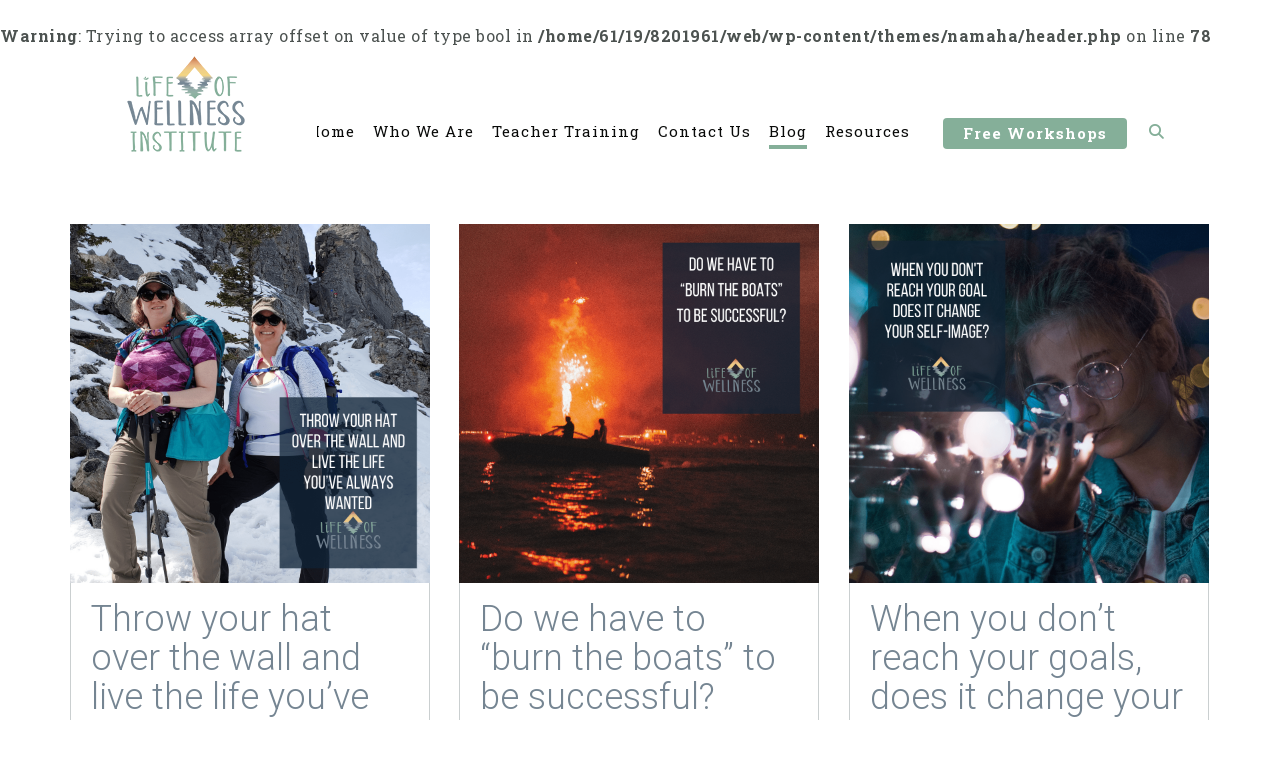

--- FILE ---
content_type: text/css
request_url: https://www.lifeofwellness.ca/wp-content/themes/namaha/style.css?ver=10.0.87
body_size: 36191
content:
/*
Theme Name: Namaha
Theme URI: https://www.outtheboxthemes.com/wordpress-themes/namaha/
Author: Out the Box
Author URI: https://www.outtheboxthemes.com/
Description: Namaha is a beautifully designed WordPress theme with minimalist zen design elements that provide a clean platform from which to promote your offering. Its quiet personality speaks volumes without saying a word, letting your products, services and brand take center stage on your site. This understated attitude makes it perfect for just about any type of website, online shop or blog particularly those in the yoga, health, nutritionist, wellness, coaching, meditation, spiritual, feng shui, spa, fitness, mentor, dietitian, therapist, psychologist, personal development or motivational speaker industries.
Version: 10.0.87
Tested up to: 6.8
Requires at least: 4.7
Requires PHP: 5.3
License: GNU General Public License v3 or later
License URI: http://www.gnu.org/licenses/gpl-3.0.html
Text Domain: namaha
Tags: one-column, two-columns, left-sidebar, right-sidebar, flexible-header, custom-background, custom-colors, custom-header, custom-menu, custom-logo, editor-style, featured-images, footer-widgets, full-width-template, theme-options, threaded-comments, translation-ready, wide-blocks, e-commerce, entertainment, portfolio

This theme, like WordPress, is licensed under the GPL.
Use it to make something cool, have fun, and share what you've learned with others.

Namaha is based on Underscores http://underscores.me/, (C) 2012-2014 Automattic, Inc.

Resetting and rebuilding styles have been helped along thanks to the fine work of
Eric Meyer http://meyerweb.com/eric/tools/css/reset/index.html
along with Nicolas Gallagher and Jonathan Neal http://necolas.github.com/normalize.css/
and Blueprint http://www.blueprintcss.org/
*/

/*--------------------------------------------------------------
>>> TABLE OF CONTENTS:
----------------------------------------------------------------
1.0 Reset
2.0 Typography
3.0 Elements
4.0 Forms
5.0 Navigation
	5.1 Links
	5.2 Menus
6.0 Accessibility
7.0 Alignments
8.0 Clearings
	8.1 Namaha Univeral Styling
	8.2 Namaha Content Layout Styling
	8.3 Namaha Theme Styling
9.0 Widgets
10.0 Content
	10.1 Posts and pages
	10.2 Asides
	10.3 Comments
11.0 Media
	11.1 Captions
	11.2 Galleries
--------------------------------------------------------------*/

/*--------------------------------------------------------------
1.0 Reset
--------------------------------------------------------------*/
html, body, div, span, applet, object, iframe,
h1, h2, h3, h4, h5, h6, p, blockquote, pre,
a, abbr, acronym, address, big, cite, code,
del, dfn, em, font, ins, kbd, q, s, samp,
small, strike, strong, sub, sup, tt, var,
dl, dt, dd, ol, ul, li,
fieldset, form, label, legend,
table, caption, tbody, tfoot, thead, tr, th, td {
	border: 0;
	font-family: inherit;
	font-size: 100%;
	font-style: inherit;
	margin: 0;
	padding: 0;
	vertical-align: baseline;
}

html,
body {
	height: 100%;
}

html {
	font-size: 62.5%; /* Corrects text resizing oddly in IE6/7 when body font-size is set using em units http://clagnut.com/blog/348/#c790 */
	overflow-x: hidden;
	overflow-y: scroll; /* Keeps page centered in all browsers regardless of content height */
	-webkit-text-size-adjust: 100%; /* Prevents iOS text size adjust after orientation change, without disabling user zoom */
	-ms-text-size-adjust:     100%; /* www.456bereastreet.com/archive/201012/controlling_text_size_in_safari_for_ios_without_disabling_user_zoom/ */
	box-sizing: border-box; /* Apply a natural box layout model to the document; see http://www.paulirish.com/2012/box-sizing-border-box-ftw/ */
	scroll-behavior: smooth;
}
*,
*:before,
*:after { /* Inherit box-sizing to make it easier to change the property for components that leverage other behavior; see http://css-tricks.com/inheriting-box-sizing-probably-slightly-better-best-practice/ */
	box-sizing: inherit;
}

/* Eliminates the flicker caused in the Top Bar elements when the transform animations are applied to the slider control buttons */ 
body {
	-webkit-backface-visibility: hidden;
}

body.crisp-images {
	image-rendering: -moz-crisp-edges;         /* Firefox */
	image-rendering:   -o-crisp-edges;         /* Opera */
	image-rendering: -webkit-optimize-contrast;/* Webkit (non-standard naming) */
	image-rendering: crisp-edges;
	-ms-interpolation-mode: nearest-neighbor;  /* IE (non-standard property) */
}

body.show-main-menu #main-menu.left-aligned {
	left: 0px;
}
body.show-main-menu #main-menu:not(.left-aligned),
body.show-main-menu #main-menu.right-aligned {
	right: 0px;
}

article,
aside,
details,
figcaption,
figure,
footer,
header,
main,
nav,
section {
	display: block;
}

ol,
ul {
	list-style: none;
}

table { /* tables still need 'cellspacing="0"' in the markup */
	border-collapse: separate;
	border-spacing: 0;
}

caption,
th,
td {
	font-weight: normal;
	text-align: left;
}
blockquote:before,
blockquote:after,
q:before,
q:after {
	content: "";
}

blockquote,
q {
	quotes: "" "";
}

a:hover,
a:active {
	outline: 0;
}

a img {
	border: 0;
}

/*--------------------------------------------------------------
2.0 Typography
--------------------------------------------------------------*/
body,
button,
input,
select,
textarea {
    font-size: 14px;
	font-weight: 300;
    line-height: 1.5;
}

::-moz-selection {
	color:#fff;
}
::selection {
	color:#fff;
}

h1,
h2,
h3,
h4,
h5,
h6 {
    clear: both;
}

p {
	margin-bottom: 1.1em;
}

body.comfortable-paragraph-line-height p {
	line-height: 1.72em;
}
body.spacious-paragraph-line-height p {
	line-height: 2em;
}

.site-content h2 + p {
	margin-top: 0 !important;
}

p:not(:first-of-type) {
	margin-top: 1.1em;
}

b,
strong {
    font-weight: bold;
}

dfn,
cite,
em,
i {
    font-style: italic;
}

blockquote:before {
	content: "\201C";
	font-size: 110px;
	line-height: 0.96;
	top: 0;
	left: 0;
	font-weight: 400;
	font-family: "Lora";
	font-style: normal;
	position: absolute;
}

blockquote {
	min-height: 40px;
	content: "\201C";
	margin: 1.1em 0 1.1em 0;
	padding: 0 0 0 50px;
	font-size: 21px;
	font-style: italic;
	position: relative;
}

.namaha-pull-quote-border blockquote:before {
	content: '';
	width: 1px;
	height: 80%;
	top: 50%;
	transform: translateY(-50%);
}

.namaha-pull-quote-border blockquote {
	padding-left: 25px;
}

blockquote,
blockquote p {
	line-height: 1.5;
}

blockquote:first-child {
	margin-top: 0;
}

address {
    margin: 0 0 1.1em;
}

pre {
    background: #eee;
    font-family: "Courier 10 Pitch", Courier, monospace;
    font-size: 14px;
    font-size: 1.5rem;
    margin-bottom: 1.6em;
    max-width: 100%;
    overflow: auto;
    padding: 1.6em;
}

code,
kbd,
tt,
var {
    font: 14px Monaco, Consolas, "Andale Mono", "DejaVu Sans Mono", monospace;
}

abbr,
acronym {
    border-bottom: 1px dotted #666;
    cursor: help;
}

mark,
ins {
    background: #fff9c0;
    text-decoration: none;
}

sup,
sub {
    font-size: 75%;
    height: 0;
    line-height: 0;
    position: relative;
    vertical-align: baseline;
}

sup {
    bottom: 1ex;
}

sub {
    top: .5ex;
}

small {
    font-size: 75%;
}

big {
    font-size: 125%;
}

/*--------------------------------------------------------------
3.0 Elements
--------------------------------------------------------------*/
hr {
    border: 0;
    height: 1px;
    margin-bottom: 1.5em;
}

ul,
ol {
    margin: 0 0 1.5em 3em;
}

ul {
    list-style: disc;
}

ol {
    list-style: decimal;
}

li > ul,
li > ol {
    margin-bottom: 0;
    margin-left: 1.5em;
}

dt {
    font-weight: bold;
}

dd {
    margin: 0 1.5em 1.5em;
}

img {
    height: auto; /* Make sure images are scaled correctly. */
    max-width: 100%; /* Adhere to container width. */
}

figure {
    margin: 0;
}

table {
    margin: 0 0 1.5em;
    width: 100%;
}

th {
    font-weight: bold;
}

h1, h2, h3, h4, h5, h6, h1 a, h2 a, h3 a, h4 a, h5 a, h6 a {
    font-weight: 300;
    line-height: 1.1em;
    word-wrap: normal;
    margin-top: 0;
}

h1,
body.home.namaha-one-page-mode h2.section-title,
.namaha-page-builders-use-theme-styles h1.elementor-heading-title.elementor-size-default {
    font-size: 39px;
}

h1,
body.home.namaha-one-page-mode h2.section-title {
    margin-bottom: .8em;
}

body.home.namaha-one-page-mode h2.section-title {
    margin-bottom: 1.2em;
}

body.home.namaha-one-page-mode h2.section-title.centered {
	text-align: center;
}

h2,
.namaha-page-builders-use-theme-styles h2.elementor-heading-title.elementor-size-default {
    font-size: 36px;
}

h2 {
    margin-bottom: .55em;
}

h3,
html #jp-relatedposts h3.jp-relatedposts-headline,
.namaha-page-builders-use-theme-styles h3.elementor-heading-title.elementor-size-default {
    font-size: 32px;
}

h3 {
    margin-bottom: .8em;
}

h4,
.namaha-page-builders-use-theme-styles h4.elementor-heading-title.elementor-size-default {
	font-size: 28px;
}

h4 {
    margin-bottom: 1.1em;
}

h5,
.namaha-page-builders-use-theme-styles h5.elementor-heading-title.elementor-size-default {
    font-size: 24px;
}

h5 {
    margin-bottom: 1.3em;
}

h6,
.namaha-page-builders-use-theme-styles h6.elementor-heading-title.elementor-size-default {
    font-size: 20px;
}

h6 {
    margin-bottom: 1.4em;
}

.entry-content code {
    display: block;
    background: #f7f7f7;
    border: 1px solid #D8D8D8;
    padding: 10px;
    box-shadow: 0 1px 2px rgba(0, 0, 0, 0.09);
    margin: 5px 0;
    overflow-x: auto;
}

/*--------------------------------------------------------------
4.0 Forms
--------------------------------------------------------------*/
button,
input,
select,
textarea {
	font-size: 100%; /* Corrects font size not being inherited in all browsers */
	margin: 0; /* Addresses margins set differently in IE6/7, F3/4, S5, Chrome */
	vertical-align: baseline; /* Improves appearance and consistency in all browsers */
}

a.button,
.widget-area .widget a.button,
.namaha-page-builders-use-theme-styles .widget_sow-button .ow-button-base a,
.namaha-page-builders-use-theme-styles .elementor-widget-button .elementor-button,
button,
input[type="button"],
input[type="reset"],
input[type="submit"],
html #infinite-handle span button,
html #infinite-handle span button:hover,
div.wpforms-container form.wpforms-form input[type=submit],
div.wpforms-container form.wpforms-form button[type=submit],
div.wpforms-container form.wpforms-form .wpforms-page-button {
	border: none !important;
	border-radius: 0 !important;
	cursor: pointer; /* Improves usability and consistency of cursor style between image-type 'input' and others */
	line-height: 1;
	padding: 20px 73px;
	min-width: 120px;
	max-width: 100%;
}

.namaha-bookingpress-use-theme-styles .bpa-front-btn,
.namaha-bookingpress-use-theme-styles .el-button--bpa-front-btn,
.namaha-bookingpress-use-theme-styles .el-date-picker.has-time button.el-button--mini,
.namaha-bookingpress-use-theme-styles .el-date-picker.has-time button.el-time-panel__btn,
.namaha-bookingpress-use-theme-styles .bpa-front-btn__medium,
.namaha-bookingpress-use-theme-styles .bpa-front-module--service-item .bpa-front-si-card .bpa-front-si__card-body strong.--is-service-price {
	border-radius: 0 !important;
}

body.rounded-buttons a.button,
body.rounded-buttons .widget-area .widget a.button,
body.rounded-buttons.namaha-page-builders-use-theme-styles .widget_sow-button .ow-button-base a,
body.rounded-buttons.namaha-page-builders-use-theme-styles .elementor-button,
body.rounded-buttons.namaha-page-builders-use-theme-styles .elementor-widget-button .elementor-button,
body.rounded-buttons button,
body.rounded-buttons input[type="button"],
body.rounded-buttons input[type="reset"],
body.rounded-buttons input[type="submit"],
body.rounded-buttons input[type="search"],
body.rounded-buttons textarea,
html body.rounded-buttons #infinite-handle span button,
html body.rounded-buttons #infinite-handle span button:hover,
body.rounded-buttons div.wpforms-container form.wpforms-form input[type=submit],
body.rounded-buttons div.wpforms-container form.wpforms-form button[type=submit],
body.rounded-buttons div.wpforms-container form.wpforms-form .wpforms-page-button,
.woocommerce.rounded-buttons a.button,
.woocommerce-page.rounded-buttons a.button,
.woocommerce.rounded-buttons #review_form #respond .form-submit input,
.woocommerce-page.rounded-buttons #review_form #respond .form-submit input,
.woocommerce.rounded-buttons ul.products li.product a.button.product_type_simple,
.woocommerce-page.rounded-buttons ul.products li.product a.button.product_type_simple,
.woocommerce.rounded-buttons ul.products li.product a.add_to_cart_button,
.woocommerce-page.rounded-buttons ul.products li.product a.add_to_cart_button,
.woocommerce.rounded-buttons input.button,
.woocommerce-page.rounded-buttons #content input.button,
.woocommerce-page.rounded-buttons input.button,
.woocommerce.rounded-buttons input.button.alt,
.woocommerce-page.rounded-buttons #content input.button.alt,
.woocommerce.rounded-buttons button.button,
.woocommerce.rounded-buttons button.button.alt,
.woocommerce.rounded-buttons a.button.alt,
.woocommerce-page.rounded-buttons button.button.alt,

body.rounded-corners .header-image .overlay-container .overlay .opacity,
body.rounded-corners .header-video .overlay-container .overlay .opacity,
body.rounded-corners .slider-container.default .slider .slide .overlay-container .overlay .opacity,
body.rounded-corners .content-area .bbp-search-form .search-submit-container,
body.rounded-corners .widget-area .widget_search .search-submit-container,
body.rounded-corners .widget-area .widget_product_search .search-submit-container,
body.rounded-corners .site-footer-widgets .widget_search .search-submit-container,
body.rounded-corners .site-footer-widgets .widget_product_search .search-submit-container,
body.rounded-corners .site-intro-container .site-intro,
body.rounded-corners .site-footer-social-links .social-links li a,
body.rounded-corners .gallery-item > div > a > img,
body.rounded-corners .grid-gallery .gg-link,
body.rounded-corners .grid-gallery .grid-gallery-photos img,
body.rounded-corners .navigation.numeric li a,
body.rounded-corners #back-to-top,
body.rounded-corners #back-to-top .hover,
body.rounded-corners .header-menu-button,
body.rounded-corners .main-navigation ul.menu > li.highlighted > a,
body.rounded-corners .main-navigation li.highlighted > a,
body.rounded-corners ul.products li.product a.button.product_type_simple,
body.rounded-corners .post-loop-images-carousel img,
body.rounded-corners .entry-thumbnail img,
body.rounded-corners .comment-content,
body.rounded-corners.woocommerce ul.products li.product a img,
body.rounded-corners.woocommerce div.product div.images .woocommerce-product-gallery__wrapper,
body.rounded-corners.woocommerce #content nav.woocommerce-pagination ul,
body.rounded-corners.woocommerce nav.woocommerce-pagination ul,
body.rounded-corners.woocommerce-page #content nav.woocommerce-pagination ul,
body.rounded-corners.woocommerce-page nav.woocommerce-pagination ul,
body.rounded-corners .entry-content .woocommerce ul.product_list_widget li img,
body.rounded-corners .content-area ul.product_list_widget li img,
body.rounded-corners .woocommerce table.cart img,
body.rounded-corners div.wpforms-container form.wpforms-form input[type="text"],
body.rounded-corners div.wpforms-container form.wpforms-form input[type="email"],
body.rounded-corners div.wpforms-container form.wpforms-form input[type="tel"],
body.rounded-corners div.wpforms-container form.wpforms-form input[type="number"],
body.rounded-corners div.wpforms-container form.wpforms-form input[type="url"],
body.rounded-corners div.wpforms-container form.wpforms-form input[type="password"],
body.rounded-corners div.wpforms-container form.wpforms-form input[type="search"],
body.rounded-corners div.wpforms-container form.wpforms-form select,
body.rounded-corners div.wpforms-container form.wpforms-form textarea,
body.rounded-corners div.wpforms-container form.wpforms-form input[type=submit],
body.rounded-corners div.wpforms-container form.wpforms-form button[type=submit],
body.rounded-corners div.wpforms-container form.wpforms-form .wpforms-page-button,
body.rounded-corners .site-content .rpwe-block .rpwe-thumb,
body.rounded-corners input[type="text"],
body.rounded-corners input[type="email"],
body.rounded-corners input[type="tel"],
body.rounded-corners input[type="number"],
body.rounded-corners input[type="url"],
body.rounded-corners input[type="password"],
body.rounded-corners input[type="search"],
body.rounded-corners input[name="coupon_code"],
body.rounded-corners select,
body.rounded-corners input,
body.rounded-corners textarea,
body.rounded-corners .wp-block-search.wp-block-search__button-inside .wp-block-search__inside-wrapper,
body.rounded-corners .elementor-icon,
body.rounded-corners.namaha-page-builders-use-theme-styles .elementor-button,
body.rounded-corners.namaha-page-builders-use-theme-styles .elementor-widget-button .elementor-button,
body.rounded-corners.namaha-bookingpress-use-theme-styles .bpa-front-tabs--vertical-left .bpa-front-tab-menu,
body.rounded-corners.namaha-bookingpress-use-theme-styles .bpa-front-default-card,
body.rounded-corners.namaha-bookingpress-use-theme-styles .bpa-front-module--service-item .bpa-front-si-card,
body.rounded-corners.namaha-bookingpress-use-theme-styles .bpa-front--dt__time-slots,
body.rounded-corners.namaha-bookingpress-use-theme-styles .bpa-front--dt__time-slots .bpa-front--dt__ts-body .bpa-front--dt__ts-body--row .bpa-front--dt__ts-body--items .bpa-front--dt__ts-body--item,
body.rounded-corners.namaha-bookingpress-use-theme-styles .bpa-front-module--category .bpa-front-cat-items .bpa-front-ci-pill.el-tag,
body.rounded-corners.namaha-bookingpress-use-theme-styles .bpa-front--dt__calendar .vc-container,
body.rounded-corners.namaha-bookingpress-use-theme-styles .bpa-front-form-control input,
body.rounded-corners.namaha-bookingpress-use-theme-styles .bpa-front-form-control.--bpa-country-dropdown,
body.rounded-corners.namaha-bookingpress-use-theme-styles .bpa-front-form-control .el-textarea__inner,
body.rounded-corners.namaha-bookingpress-use-theme-styles .bpa-front-form-control--v-date-picker .el-input__inner,
body.rounded-corners.namaha-bookingpress-use-theme-styles .el-date-picker__time-header .el-input .el-input__inner,
body.rounded-corners.namaha-bookingpress-use-theme-styles .bpa-front-tabs--vertical-left .bpa-front-tab-menu .bpa-front-tab-menu--item .bpa-front-tm--item-icon,
body.rounded-corners.namaha-bookingpress-use-theme-styles .bpa-front-form-control.--bpa-country-dropdown .vti__dropdown-list,
body.rounded-corners.namaha-bookingpress-use-theme-styles .bpa-fm--bs__deposit-payment-module .bpa-dpm__item.--bpa-is-dpm-total-item,
body.rounded-corners.namaha-bookingpress-use-theme-styles .bpa-fm--bs__deposit-payment-module,
body.rounded-corners.namaha-bookingpress-use-theme-styles .bpa-front-module--booking-summary .bpa-is-coupon-module-enable .bpa-fm--bs__coupon-module-textbox,
body.rounded-corners.namaha-bookingpress-use-theme-styles .bpa-front-module--payment-methods .bpa-front-module--pm-body .bpa-front-module--pm-body__item,
body.rounded-corners.namaha-bookingpress-use-theme-styles .bpa-front-thankyou-module-container,
body.rounded-corners.namaha-bookingpress-use-theme-styles .bpa-front-tmc__summary-content .bpa-front-tmc__sc-item,
body.rounded-corners.namaha-bookingpress-use-theme-styles .bpa-front-module--add-to-calendar,
body.rounded-corners.namaha-bookingpress-use-theme-styles .bpa-front-module--atc-wrapper .bpa-front-btn,
body.rounded-corners.namaha-bookingpress-use-theme-styles .bpa-cp-ls__tab-menu .bpa-tm__item .bpa-tm__item-icon,
body.rounded-corners.namaha-bookingpress-use-theme-styles .bpa-front-form-control.--bpa-country-dropdown .vti__dropdown,
body.rounded-corners.namaha-bookingpress-use-theme-styles .bpa-front-module--date-and-time.__sm .bpa-front--dt__ts-sm-back-btn .bpa-front-btn,
body.rounded-corners.namaha-bookingpress-use-theme-styles .bpa-front-module--service-items-row .bpa-front-module--service-item,
body.rounded-corners.namaha-bookingpress-use-theme-styles .bpa-custom-datepicker .el-date-picker__header--bordered,
body.rounded-corners.namaha-bookingpress-use-theme-styles .bpa-front-module--service-item .bpa-front-si-card .bpa-front-si-card__left .bpa-front-si__default-img,
body.rounded-corners.namaha-bookingpress-use-theme-styles .bpa-fm__booking-summary-v47 .bpa-front-module--bs-customer-detail,
body.rounded-corners.namaha-bookingpress-use-theme-styles .bpa-front--dt__time-slots .bpa-front--dt__ts-body .bpa-front--dt__ts-body--row .bpa-front--dt__ts-body--items .bpa-front--dt__ts-body--item.__bpa-is-disabled:hover,
body.rounded-corners.namaha-bookingpress-use-theme-styles .bpa-front--dt__calendar .vc-nav-popover-container,
body.rounded-corners.namaha-bookingpress-use-theme-styles .bpa-front--dt__calendar .vc-nav-items .vc-nav-item:hover,
body.rounded-corners.namaha-bookingpress-use-theme-styles .bpa-front-form-control--checkbox .el-checkbox__inner:hover,
body.rounded-corners.namaha-bookingpress-use-theme-styles .bpa-front-form-control--checkbox .el-checkbox__inner,
body.rounded-corners.namaha-bookingpress-use-theme-styles .bpa-front-cp-top-navbar,
body.rounded-corners.namaha-bookingpress-use-theme-styles .bpa-front-cp-card,
body.rounded-corners.namaha-bookingpress-use-theme-styles .bpa-front-form-control input,
body.rounded-corners.namaha-bookingpress-use-theme-styles .el-date-picker__time-header .el-input .el-input__inner,
body.rounded-corners.namaha-bookingpress-use-theme-styles .bpa-cp-ma-table.el-table .el-table__header-wrapper tr th.el-table__cell,
body.rounded-corners.namaha-bookingpress-use-theme-styles .bpa-front-ma-view-appointment-card,
body.rounded-corners.namaha-bookingpress-use-theme-styles .bpa-ma-vac-sec-title,
body.rounded-corners.namaha-bookingpress-use-theme-styles .bpa-ma-vac--head__right .bpa-front-pill,
body.rounded-corners.namaha-bookingpress-use-theme-styles .bpa-vac-pd__item.__bpa-pd-is-total-item,
body.rounded-corners.namaha-bookingpress-use-theme-styles .bpa-front-btn__small,
body.rounded-corners.namaha-bookingpress-use-theme-styles .bpa-front-ma-table-actions-wrap .bpa-front-ma-taw__card,
body.rounded-corners.namaha-bookingpress-use-theme-styles .el-popover,
body.rounded-corners.namaha-bookingpress-use-theme-styles .el-popconfirm .el-popconfirm__action,
body.rounded-corners.namaha-bookingpress-use-theme-styles .bpa-front-cp-custom-popover,
body.rounded-corners.namaha-bookingpress-use-theme-styles .bpa-tn__dropdown-menu,
body.rounded-corners.namaha-bookingpress-use-theme-styles .bpa-front-form-control input:focus,
body.rounded-corners.namaha-bookingpress-use-theme-styles .bpa-front-form-control .el-textarea__inner:focus,
body.rounded-corners.namaha-bookingpress-use-theme-styles .el-date-picker__time-header .el-input .el-input__inner:focus,
body.rounded-corners.namaha-bookingpress-use-theme-styles .bpa-cp-ma-table.el-table td.el-table__cell,
body.rounded-corners.namaha-bookingpress-use-theme-styles .bpa-front-ma--pagination-wrapper .el-pager li,
body.rounded-corners.namaha-bookingpress-use-theme-styles .bpa-front-cp-custom-popover .el-date-picker__header--bordered,
body.rounded-corners.namaha-bookingpress-use-theme-styles .bpa-custom-datepicker .el-date-picker__header--bordered,
body.rounded-corners.namaha-bookingpress-use-theme-styles .bpa-tn__dropdown-head .bpa-cp-avatar__default-img,
body.rounded-corners.namaha-bookingpress-use-theme-styles .bpa-front-form-control.--bpa-country-dropdown.vue-tel-input:focus-within,
body.rounded-corners.namaha-bookingpress-use-theme-styles .el-date-picker__header--bordered,
body.rounded-corners.namaha-bookingpress-use-theme-styles .bpa-front-btn,
body.rounded-corners.namaha-bookingpress-use-theme-styles .el-button--bpa-front-btn,
body.rounded-corners.namaha-bookingpress-use-theme-styles .el-date-picker.has-time button.el-button--mini,
body.rounded-corners.namaha-bookingpress-use-theme-styles .el-date-picker.has-time button.el-time-panel__btn,
body.rounded-corners.namaha-bookingpress-use-theme-styles .bpa-front-btn__medium,
body.rounded-corners.namaha-bookingpress-use-theme-styles .bpa-front-module--service-item .bpa-front-si-card .bpa-front-si__card-body strong.--is-service-price

{
	border-radius: 4px !important;
}

body.rounded-corners .site-header .branding.overhang {
	border-bottom-left-radius: 4px !important;
	border-bottom-right-radius: 4px !important;
}

body.rounded-corners .search-block .search-field {
	border-top-left-radius: 0px !important;
	border-top-right-radius: 0px !important;
}

body.rounded-corners .wp-block-search__button-outside input[type="search"] {
	border-top-right-radius: 0px !important;
	border-bottom-right-radius: 0px !important;
}

body.rounded-corners .content-area .bbp-search-form .search-submit-container,
body.rounded-corners .widget-area .widget_search .search-submit-container,
body.rounded-corners .widget-area .widget_product_search .search-submit-container,
body.rounded-corners .site-footer-widgets .widget_search .search-submit-container,
body.rounded-corners .site-footer-widgets .widget_product_search .search-submit-container,
body.rounded-corners .wp-block-search__button {
	border-top-left-radius: 0 !important;
	border-bottom-left-radius: 0 !important;
}

body.rounded-buttons.namaha-bookingpress-use-theme-styles .bpa-front-btn,
body.rounded-buttons.namaha-bookingpress-use-theme-styles .el-button--bpa-front-btn,
body.rounded-buttons.namaha-bookingpress-use-theme-styles .el-date-picker.has-time button.el-button--mini,
body.rounded-buttons.namaha-bookingpress-use-theme-styles .el-date-picker.has-time button.el-time-panel__btn,
body.rounded-buttons.namaha-bookingpress-use-theme-styles .bpa-front-btn__medium,
body.rounded-buttons.namaha-bookingpress-use-theme-styles .bpa-front-module--service-item .bpa-front-si-card .bpa-front-si__card-body strong.--is-service-price
{
	border-radius: 4px !important;
}

body.uppercase-buttons a.button,
body.uppercase-buttons .widget-area .widget a.button,
body.uppercase-buttons .namaha-page-builders-use-theme-styles .widget_sow-button .ow-button-base a,
body.uppercase-buttons .namaha-page-builders-use-theme-styles .elementor-button,
body.uppercase-buttons .namaha-page-builders-use-theme-styles .elementor-widget-button .elementor-button,
body.uppercase-buttons button,
body.uppercase-buttons input[type="button"],
body.uppercase-buttons input[type="reset"],
body.uppercase-buttons input[type="submit"],
html body.uppercase-buttons #infinite-handle span button,
html body.uppercase-buttons #infinite-handle span button:hover,
body.uppercase-buttons div.wpforms-container form.wpforms-form input[type=submit],
body.uppercase-buttons div.wpforms-container form.wpforms-form button[type=submit],
body.uppercase-buttons div.wpforms-container form.wpforms-form .wpforms-page-button,
.woocommerce.uppercase-buttons a.button,
.woocommerce-page.uppercase-buttons a.button,
.woocommerce.uppercase-buttons #review_form #respond .form-submit input,
.woocommerce-page.uppercase-buttons #review_form #respond .form-submit input,
.woocommerce.uppercase-buttons ul.products li.product a.button.product_type_simple,
.woocommerce-page.uppercase-buttons ul.products li.product a.button.product_type_simple,
.woocommerce.uppercase-buttons ul.products li.product a.add_to_cart_button,
.woocommerce-page.uppercase-buttons ul.products li.product a.add_to_cart_button,
.woocommerce.uppercase-buttons input.button,
.woocommerce-page.uppercase-buttons #content input.button,
.woocommerce-page.uppercase-buttons input.button,
.woocommerce.uppercase-buttons input.button.alt,
.woocommerce-page.uppercase-buttons #content input.button.alt,
.woocommerce.uppercase-buttons button.button,
.woocommerce.uppercase-buttons button.button.alt,
.woocommerce.uppercase-buttons a.button.alt,
.woocommerce-page.uppercase-buttons button.button.alt {
	text-transform: uppercase;
}	

a.button,
.widget-area .widget a.button,
.namaha-page-builders-use-theme-styles .widget_sow-button .ow-button-base a,
.namaha-page-builders-use-theme-styles .elementor-widget-button .elementor-button,
button,
input[type="button"],
input[type="reset"],
input[type="submit"],
html #infinite-handle span button,
html #infinite-handle span button:hover,
div.wpforms-container form.wpforms-form input[type=submit],
div.wpforms-container form.wpforms-form button[type=submit],
div.wpforms-container form.wpforms-form .wpforms-page-button,
.wp-block-search__button {
	color: #FFF;
	font-size: 17px;
	text-transform: none;
	text-align: center;

    -webkit-transition: background-color 0.2s ease 0s;
     -moz-transition: background-color 0.2s ease 0s;
      -ms-transition: background-color 0.2s ease 0s;
       -o-transition: background-color 0.2s ease 0s;
          transition: background-color 0.2s ease 0s;
}

a.button,
html #infinite-handle span button,
html #infinite-handle span button:hover,
.namaha-page-builders-use-theme-styles .widget_sow-button .ow-button-base a,
.namaha-page-builders-use-theme-styles .elementor-widget-button .elementor-button {
	display: inline-block;
	-webkit-appearance: none;
}
a.button:hover,
html #infinite-handle span button:hover,
.widget-area .widget a.button:hover,
.namaha-page-builders-use-theme-styles .widget_sow-button .ow-button-base a:hover,
.namaha-page-builders-use-theme-styles .elementor-widget-button .elementor-button:hover,
.namaha-page-builders-use-theme-styles .elementor-widget-icon.elementor-view-stacked .elementor-icon,
.namaha-page-builders-use-theme-styles .elementor-widget-icon-box.elementor-view-stacked .elementor-icon,
.namaha-page-builders-use-theme-styles .elementor-social-icon,
.wp-block-search__button:hover {
	color: #FFFFFF;
}

.slider-container.default .slider .slide .overlay .opacity a.button,
.slider-container.default .slider .slide .overlay .opacity button,
.slider-container.default .slider .slide .overlay .opacity input[type="button"],
.header-image .overlay-container .overlay .opacity a.button,
.header-image .overlay-container .overlay .opacity button,
.header-image .overlay-container .overlay .opacity input[type="button"] {
	border: none;	
	color: #FFF;
	cursor: pointer;
	font-size: 15px;
	font-weight: 400;
	padding: 20px 36px;
	text-shadow: none;
	text-align: center;
}

input[type="checkbox"],
input[type="radio"] {
	padding: 0; /* Addresses excess padding in IE8/9 */
}

input[type="search"] {
	-webkit-appearance: textfield; /* Addresses appearance set to searchfield in S5, Chrome */
	box-sizing: content-box;
}

input[type="search"]::-webkit-search-decoration { /* Corrects inner padding displayed oddly in S5, Chrome on OSX */
	-webkit-appearance: none;
}

div.wpforms-container form.wpforms-form input[type="text"],
div.wpforms-container form.wpforms-form input[type="email"],
div.wpforms-container form.wpforms-form input[type="tel"],
div.wpforms-container form.wpforms-form input[type="number"],
div.wpforms-container form.wpforms-form input[type="url"],
div.wpforms-container form.wpforms-form input[type="password"],
div.wpforms-container form.wpforms-form input[type="search"],
div.wpforms-container form.wpforms-form select,
div.wpforms-container form.wpforms-form textarea,
input[type="text"],
input[type="email"],
input[type="tel"],
input[type="number"],
input[type="url"],
input[type="password"],
input[type="search"],
input[name="coupon_code"],
select,
textarea,
.wp-block-search.wp-block-search__button-inside .wp-block-search__inside-wrapper {
	border: 1px solid #cacfd0;
	border-radius: 0 !important;
	font-size: 100%;
	outline: 0;
}

/* Remove the autofill yellow background */
input:-webkit-autofill,
textarea:-webkit-autofill {
	-webkit-box-shadow: inset 0 0 0px 9999px #FFFFFF;
}

div.wpforms-container form.wpforms-form input[type="text"],
div.wpforms-container form.wpforms-form input[type="email"],
div.wpforms-container form.wpforms-form input[type="tel"],
div.wpforms-container form.wpforms-form input[type="number"],
div.wpforms-container form.wpforms-form input[type="url"],
div.wpforms-container form.wpforms-form input[type="password"],
div.wpforms-container form.wpforms-form input[type="search"],
div.wpforms-container form.wpforms-form select,
div.wpforms-container form.wpforms-form textarea,
input[type="text"],
input[type="email"],
input[type="tel"],
input[type="number"],
input[type="url"],
input[type="password"],
input[type="search"],
select {
	max-width: 100%;
	padding: 3px 3px 3px 10px;
	height: 41px;
	width: 311px;
}

select {
	padding-left: 6px;
}

.site-footer input[type="text"],
.site-footer input[type="email"],
.site-footer input[type="tel"],
.site-footer input[type="url"],
.site-footer input[type="password"],
.site-footer input[type="search"] {
	width: 100%;
	max-width: 275px;
}

div.wpforms-container form.wpforms-form textarea,
textarea {
	overflow: auto; /* Removes default vertical scrollbar in IE6/7/8/9 */
	padding: 10px 3px 3px 10px;
	vertical-align: top; /* Improves readability and alignment in all browsers */
	max-width: 100%;
	width: 500px;
}

/*--------------------------------------------------------------
5.0 Navigation
--------------------------------------------------------------*/
/*--------------------------------------------------------------
5.1 Links
--------------------------------------------------------------*/
a {
	text-decoration: none;
	word-wrap: break-word;
}

.content-links-have-underlines .content-area p a {
	text-decoration: underline;
}

a:visited {
	
}

a:hover,
a:active {
	
}

/*--------------------------------------------------------------
5.2 Menus
--------------------------------------------------------------*/

.main-navigation,
.main-navigation-menu {
	clear: both;
	display: block;
	/*height: 58px;*/
	width: 100%;
	font-size: 0px;
	
    -webkit-transition: background-color 0.2s ease 0s;
     -moz-transition: background-color 0.2s ease 0s;
      -ms-transition: background-color 0.2s ease 0s;
       -o-transition: background-color 0.2s ease 0s;
          transition: background-color 0.2s ease 0s;
}

.main-navigation.overhang {
	z-index: 99999;
	z-index: 9999;
}

.main-navigation.translucent,
.main-navigation.transparent {
	position: absolute;
	z-index: 99999;
	z-index: 9999;
}
.boxed .main-navigation.translucent,
.boxed .main-navigation.transparent {
	max-width: 1140px;
}

.main-navigation.boxed {
	max-width: 100%;
	box-shadow: none;
	background: transparent;
}

.main-navigation.boxed .main-menu-container {
	max-width: 1140px;
}

.main-navigation.below-header-media {
	position: relative;
}

.site-header.transparent *:not(.branding).drop-shadow,
.main-navigation.transparent *:not(.branding).drop-shadow {
	display: none;
}

.site-logo-area *:not(.branding).drop-shadow,
.main-navigation *:not(.branding).drop-shadow {
    box-shadow: 0 1px 16px 5px rgb(0 0 0 / 20%);
    clip-path: inset(0 1px -1000px 0);
    z-index: 1;
    position: absolute;
    width: 100%;
	top: 100%;
}

/* Main Navigation Borders */

/* Top Border */

.main-navigation.border-top,
.main-navigation.translucent-border-top,
.main-navigation.transparent-border-top,
.main-navigation .main-menu-container.border-top,
.main-navigation:not(.floated) .main-menu-container.transparent-border-top,
.main-navigation:not(.floated) .main-navigation-inner.transparent-border-top,
.main-navigation:not(.floated) .main-navigation-inner.border-top,
.site-header.floated .main-navigation.inline .main-navigation-inner.border-top {
	border-top: 1px solid;
	border-top: none;
}
.main-navigation.translucent.border-top:not(.translucent-border-top),
.main-navigation.transparent.border-top:not(.transparent-border-top),
.main-navigation:not(.boxed) .main-menu-container.border-top,
.main-navigation.translucent .main-menu-container.border-top:not(.translucent-border-top),
.main-navigation.transparent .main-menu-container.border-top:not(.transparent-border-top),

/* Boxed border width */

.main-navigation.floated .main-menu-container:not(.border-top).translucent-border-top,
.main-navigation.floated .main-menu-container:not(.border-top).transparent-border-top,

/* Auto border with  */
.main-navigation.floated .main-navigation-inner.translucent-border-top,
.main-navigation.floated .main-navigation-inner.transparent-border-top,
.site-header:not(.floated).transparent .main-navigation.inline .main-navigation-inner:not(.transparent-border-top),
.site-header.floated .main-navigation.inline .main-navigation-container:not(.border-top).transparent-border-top,
.site-header.floated .main-navigation.inline .main-navigation-inner:not(.border-top).transparent-border-top,
.main-navigation.floated:not(.border-top) {
	border-top: none;
	box-shadow: none;
}

/* Bottom Border */
.main-navigation.border-bottom,
.main-navigation.translucent-border-bottom,
.main-navigation.transparent-border-bottom,
.main-navigation:not(.floated) .main-menu-container.translucent-border-bottom,
.main-navigation:not(.floated) .main-menu-container.transparent-border-bottom,
.main-navigation .main-menu-container.border-bottom,
.main-navigation:not(.floated) .main-navigation-inner.translucent-border-bottom,
.main-navigation:not(.floated) .main-navigation-inner.transparent-border-bottom,
.main-navigation:not(.floated) .main-navigation-inner.border-bottom,
.site-header.floated .main-navigation.inline .main-navigation-inner.border-bottom {
	border-bottom: 1px solid;
}
.main-navigation.translucent.border-bottom:not(.translucent-border-bottom),
.main-navigation.transparent.border-bottom:not(.transparent-border-bottom),
.main-navigation:not(.boxed) .main-menu-container.border-bottom,
.main-navigation.translucent .main-menu-container.border-bottom:not(.translucent-border-bottom),
.main-navigation.transparent .main-menu-container.border-bottom:not(.transparent-border-bottom),
.main-navigation.floated .main-navigation-inner.translucent-border-bottom,
.main-navigation.floated .main-navigation-inner.transparent-border-bottom,
.site-header:not(.floated).translucent .main-navigation.inline .main-navigation-inner:not(.translucent-border-bottom),
.site-header:not(.floated).transparent .main-navigation.inline .main-navigation-inner:not(.transparent-border-bottom),
.site-header.floated .main-navigation.inline .main-navigation-container:not(.border-bottom).translucent-border-bottom,
.site-header.floated .main-navigation.inline .main-navigation-container:not(.border-bottom).transparent-border-bottom,
.site-header.floated .main-navigation.inline .main-navigation-inner:not(.border-bottom).translucent-border-bottom,
.site-header.floated .main-navigation.inline .main-navigation-inner:not(.border-bottom).transparent-border-bottom,
.main-navigation.floated:not(.border-bottom) {
	border-bottom: none;
}

.main-navigation.transparent:not(.transparent-border-bottom) .search-block .search-field,
.main-navigation.transparent:not(.transparent-border-bottom) .search-block .search-field:focus,
.main-navigation.transparent .main-navigation-container:not(.transparent-border-bottom) .search-block .search-field,
.main-navigation.transparent .main-navigation-container:not(.transparent-border-bottom) .search-block .search-field:focus,
.site-header.transparent .main-navigation:not(.has-transparent-border-bottom) .search-block .search-field,
.site-header.transparent .main-navigation:not(.has-transparent-border-bottom) .search-block .search-field:focus {
	border: none;
}

.main-navigation.transparent:not(.transparent-border-bottom) .search-block .search-field,
.main-navigation.translucent:not(.translucent-border-bottom) .search-block .search-field {
	border-top: transparent;
}

.main-menu-container {
	max-width: 1140px;
	margin: 0 auto;
	position: relative;
}

.main-menu-container.hidden {
	display: none;
}

.boxed .main-navigation .main-menu-container {
	padding-left: 22px;
	padding-right: 22px;
}

.site-header .main-navigation.inline .main-menu-container {
	padding-left: 0;
	padding: 0;
}

.main-navigation.centered .main-menu-container {
	text-align: center;
}

.main-navigation.right-aligned .main-menu-container,
.main-navigation.inline .main-menu-container {
	text-align: right;
}

.site-header.left-aligned .main-navigation.inline,
.site-header .main-navigation.centered-inline {
	background-color: transparent;
	padding: 0;
	display: table-cell;
	vertical-align: bottom;	
}

.site-header.left-aligned .main-navigation.inline.rollover-background-color {
	padding-top: 11px;
}

.main-navigation-inner {
	display: inline-block;
	vertical-align: top;
}

.main-navigation .main-navigation-inner .menu > ul,
.main-navigation .main-navigation-inner ul.menu {
	margin: 0 !important;
}

.nav-load {
	height: 58px;
	overflow: hidden;
	visibility: hidden;
}

.site-header.sticky.stuck {
	position: fixed;
	top: 0;
	left: 0;
	width: 100%;
	z-index: 99999;
	z-index: 999;
}
.site-top-bar.stuck {
	position: fixed;
	top: 0;
	left: 0;
	width: 100%;
	z-index: 99999;
	z-index: 999;
}

.site-header .site-logo-area.hidden {
	display: none;
}

.site-header .site-logo-area.stuck {
	position: fixed;
	left: 0;
	width: 100%;
	z-index: 99999;
	z-index: 999;
}

.site-header .site-logo-area.border-bottom,
.site-header.translucent.inline-navigation-menu .site-logo-area.translucent-border-bottom,
.site-header.transparent.inline-navigation-menu .site-logo-area.transparent-border-bottom,
.site-header.translucent.centered-inline-navigation-menu .site-logo-area.translucent-border-bottom,
.site-header.transparent.centered-inline-navigation-menu .site-logo-area.transparent-border-bottom {
	border-bottom: 1px solid;
}

.site-header.translucent.inline-navigation-menu .site-logo-area.border-bottom:not(.translucent-border-bottom),
.site-header.transparent.inline-navigation-menu .site-logo-area.border-bottom:not(.transparent-border-bottom),
.site-header.translucent.centered-inline-navigation-menu .site-logo-area.border-bottom:not(.translucent-border-bottom),
.site-header.transparent.centered-inline-navigation-menu .site-logo-area.border-bottom:not(.transparent-border-bottom) {
	border-bottom: none;
}

/* logo - solid header */
.site-header.translucent .solid.custom-logo-link:not(.translucent),
.site-header.translucent .solid.custom-logo-link-removed:not(.translucent),
.site-header.transparent .solid.custom-logo-link:not(.transparent),
.site-header.transparent .solid.custom-logo-link-removed:not(.transparent) {
	display: none !important;
}
.site-header .solid.custom-logo-link,
.site-header .solid.custom-logo-link-removed,
.site-header.floated .solid.custom-logo-link,
.site-header.floated .solid.custom-logo-link-removed {
	display: inline-block !important;
	vertical-align: top;
}

html .site-header.forced-solid.transparent .solid.custom-logo-link,
html .site-header.forced-solid.translucent .solid.custom-logo-link {
	display: inline-block !important;
	vertical-align: top;
}

.site-header.forced-solid.transparent .transparent.custom-logo-link,
.site-header.forced-solid.translucent .transparent.custom-logo-link,
.site-header.forced-solid.transparent .translucent.custom-logo-link,
.site-header.forced-solid.transparent .translucent.custom-logo-link {
	display: none !important;
}



/* logo - translucent header */
.site-header .translucent.custom-logo-link:not(.solid),
.site-header .translucent.custom-logo-link-removed:not(.solid),
.site-header.floated .translucent.custom-logo-link:not(.solid),
.site-header.floated .translucent.custom-logo-link-removed:not(.solid),
.site-header.transparent .translucent.custom-logo-link:not(.transparent),
.site-header.transparent .translucent.custom-logo-link-removed:not(.transparent) {
	display: none !important;
}
.site-header.translucent .translucent.custom-logo-link,
.site-header.translucent .translucent.custom-logo-link-removed {
	display: inline-block !important;
	vertical-align: top;
}

/* logo - transparent header */
.site-header .transparent.custom-logo-link:not(.solid),
.site-header .transparent.custom-logo-link-removed:not(.solid),
.site-header.floated .transparent.custom-logo-link:not(.solid),
.site-header.floated .transparent.custom-logo-link-removed:not(.solid),
.site-header.translucent .transparent.custom-logo-link:not(.translucent),
.site-header.translucent .transparent.custom-logo-link-removed:not(.translucent) {
	display: none !important;
}
.site-header.transparent .transparent.custom-logo-link,
.site-header.transparent .transparent.custom-logo-link-removed {
	display: inline-block !important;
	vertical-align: top;
}

.main-navigation.sticky.stuck,
.main-navigation-mega-menu.sticky.stuck {
	position: fixed;
	left: 0;
	width: 100%;
	z-index: 99999;
	z-index: 999;
}

.slider-container.stuck,
.header-image.stuck,
.header-video.stuck {
	position: fixed !important;
	top: 0;
	left: 0;
	width: 100%;
	z-index: -1;
}

.boxed .site-header.sticky.stuck,
.boxed .site-top-bar.sticky.stuck,
.boxed .site-logo-area.sticky.stuck,
.boxed .main-navigation.sticky.stuck,
.boxed .main-navigation-mega-menu.sticky.stuck,
.boxed .slider-container.sticky.stuck,
.boxed .header-image.sticky.stuck,
.boxed .header-video.sticky.stuck {
	max-width: 1140px;
	margin: 0 auto;
	left: 0;
	right: 0;
}

.slider-container.stuck,
.header-image.stuck,
.header-video.stuck,
.boxed .slider-container.stuck,
.boxed .header-image.stuck,
.boxed .header-video.stuck {
	z-index: 0;
}

.main-navigation ul {
	list-style: none;
	margin: 0;
	padding-left: 0;
	display: inline-block;
	vertical-align: top;
	text-align: left;
}
.main-navigation ul.nav-menu {
}

.main-navigation li {
	position: relative;
	display: block;
    float: left;
	margin: 0 !important;
}

/* Centered Inline - must all go into a dedicated stylesheet */
.main-navigation.centered-inline .menu-main-menu-container {
	text-align: center;
}

.main-navigation.centered-inline .main-navigation-inner {
	display: block;	
}

.site-header .main-navigation.centered-inline .branding {
	margin: 0 30px 0 30px;
}

.site-header.centered-inline .site-container > .branding {
	display: none !important;
}

.site-header .main-navigation.centered-inline {
	display: block;
}

.site-header .main-navigation.centered-inline .title_and_tagline {
	text-align: center;
}

.main-navigation.centered-inline ul.menu {
	display: flex;
    flex-wrap: wrap;
	justify-content: center;
	align-items: center;
}

.main-navigation.centered-inline ul.menu > li {
	padding-top: 0 !important;
	padding-bottom: 0;
}

.main-navigation.rollover-font-color .menu > ul > li,
.main-navigation.rollover-font-color ul.menu > li,
.main-navigation.rollover-underline .menu > ul > li,
.main-navigation.rollover-underline ul.menu > li,
.main-navigation.rollover-overline .menu > ul > li,
.main-navigation.rollover-overline ul.menu > li {
	padding: 18px 9px 17px 9px;
}

.site-header .site-header-right .navigation-menu .main-navigation.rollover-font-color .menu > ul > li,
.site-header .site-header-right .navigation-menu .main-navigation.rollover-font-color ul.menu > li,
.site-header .site-header-right .navigation-menu .main-navigation.rollover-underline .menu > ul > li,
.site-header .site-header-right .navigation-menu .main-navigation.rollover-underline ul.menu > li,
.site-header .site-header-right .navigation-menu .main-navigation.rollover-overline .menu > ul > li,
.site-header .site-header-right .navigation-menu .main-navigation.rollover-overline ul.menu > li {
	padding: 21px 9px 19px 9px;
}

.main-navigation.rollover-font-color .menu > ul > li:first-child,
.main-navigation.rollover-font-color ul.menu > li:first-child,
.main-navigation.rollover-underline .menu > ul > li:first-child,
.main-navigation.rollover-underline ul.menu > li:first-child,
.main-navigation.rollover-overline .menu > ul > li:first-child,
.main-navigation.rollover-overline ul.menu > li:first-child {
	padding-left: 0 !important;
}
.main-navigation.rollover-font-color .menu > ul > li:last-child,
.main-navigation.rollover-font-color ul.menu > li:last-child,
.main-navigation.rollover-underline .menu > ul > li:last-child,
.main-navigation.rollover-underline ul.menu > li:last-child,
.main-navigation.rollover-overline .menu > ul > li:last-child,
.main-navigation.rollover-overline ul.menu > li:last-child {
	padding-right: 0 !important;
}

.main-navigation .menu > ul .indicator,
.main-navigation ul.menu .indicator,
.main-navigation .search-button .indicator {
	display: block;
	padding: 0;
	position: absolute;
	z-index: 100;
	z-index: 99999;
	left: 0;
	width: 100%;
	height: 4px;

	transition-duration: 0.2s;
	transition-timing-function: ease;
	transition-delay: 0s;
}

.main-navigation .search-button.no-indicator .indicator {
	display: none;
}

.main-navigation.rollover-underline:not(.align-bottom) .menu > ul .indicator,
.main-navigation.rollover-underline:not(.align-bottom) ul.menu .indicator,
.main-navigation.rollover-underline:not(.align-bottom) .search-button .indicator {
	margin: 0 0 -4px 0;
	bottom: -3px;
}

.main-navigation.rollover-underline.align-bottom .menu > ul .indicator,
.main-navigation.rollover-underline.align-bottom ul.menu .indicator,
.main-navigation.rollover-underline.align-bottom .search-button .indicator {
	bottom: -100%;
}

.main-navigation.rollover-overline .menu > ul .indicator,
.main-navigation.rollover-overline ul.menu .indicator,
.main-navigation.rollover-overline .search-button .indicator {
	margin: -4px 0 0 0;
	top: -3px;
}

/* Rollover animation */

.main-navigation.rollover-fade .menu > ul .indicator,
.main-navigation.rollover-fade ul.menu .indicator,
.main-navigation.rollover-fade .search-button .indicator {
	background-color: transparent;
	transition-property: background-color;
}

.main-navigation.rollover-grow .menu > ul .indicator,
.main-navigation.rollover-grow ul.menu .indicator,
.main-navigation.rollover-grow .search-button .indicator {
	transition-property: width, left;
	left: 50%;
	width: 0px;
}

.main-navigation.rollover-grow li:hover .indicator,
.main-navigation.rollover-grow li.current_page_item .indicator,
.main-navigation.rollover-grow li.current-menu-item .indicator,
.main-navigation.rollover-grow li.current-menu-parent .indicator,
.main-navigation.rollover-grow li.current-menu-ancestor .indicator,
.main-navigation.rollover-grow li.current_page_parent .indicator,
.main-navigation.rollover-grow .search-button:hover .indicator {
	width: 100%;
	left: 0px;
}

.main-navigation ul.nav-menu > li {
    float: left;
}

.main-navigation a {
	display: block;
	position: relative;
	text-decoration: none;
	font-size: 15px;
	font-weight: 300;
	letter-spacing: 1px;
	white-space: nowrap;
	text-align: center;
    
    -webkit-transition: color 0.2s ease 0s, background-color 0.2s ease 0s;
     -moz-transition: color 0.2s ease 0s, background-color 0.2s ease 0s;
      -ms-transition: color 0.2s ease 0s, background-color 0.2s ease 0s;
       -o-transition: color 0.2s ease 0s, background-color 0.2s ease 0s;
          transition: color 0.2s ease 0s, background-color 0.2s ease 0s;
}

.main-navigation.rollover-background-color a {
	padding: 18px 22px 17px 22px !important
}

.site-header .site-header-right .navigation-menu .main-navigation.rollover-background-color a {
	padding: 15px 22px 14px 22px !important;
}

.main-navigation.uppercase .menu > ul > li > a,
.main-navigation.uppercase ul.menu > li > a {
	text-transform: uppercase;
}

.main-navigation a:hover {
	text-decoration: none;
	color: inherit;
}

.main-navigation li.highlighted {
	padding-top: 0 !important;
	padding-bottom: 0 !important;
}

.main-navigation.inline li.highlighted {
	padding-top: 11px !important;
}

.main-navigation ul.menu > li.highlighted > a,
.main-navigation li.highlighted > a {
	background-color: #8D9C71;
	color: #FFFFFF;
}

.main-navigation ul.menu > li.highlighted > a,
.main-navigation li.highlighted > a {
	padding: 18px 9px 17px 9px;
}

.main-navigation.inline ul.menu > li.highlighted > a,
.main-navigation.inline li.highlighted > a,
.main-navigation.centered-inline ul.menu > li.highlighted > a,
.main-navigation.centered-inline li.highlighted > a {
	padding: 10px;
}

.main-navigation.centered-inline ul.menu > li.highlighted > a,
.main-navigation.centered-inline li.highlighted > a {
	margin-top: -16px;
}

.main-navigation ul.menu > li.highlighted > a:hover,
.main-navigation li.highlighted > a:hover {
	background-color: #6C7B5A;
}

.main-navigation ul.menu > li.highlighted > a:hover,
.main-navigation li.highlighted > a:hover,
.main-navigation.rollover-font-color ul.menu > li.highlighted > a:hover,
.site-header.transparent .site-container .main-navigation.rollover-font-color ul.menu > li.highlighted > a:hover {
	color: #FFFFFF !important;
}

.main-navigation .menu > ul li.highlighted .indicator,
.main-navigation ul.menu li.highlighted .indicator {
	display: none;
}

.main-navigation ul ul {
	border-top: 0 solid #cacfd0;
	float: left;
	position: absolute;
	top: 56px;
	left: 0;
	opacity: 0;
	visibility: hidden;
	z-index: 99999;
	z-index: 999;

    -webkit-transition: visibility 0.45s, opacity 0.45s ease 0s;
     -moz-transition: visibility 0.45s, opacity 0.45s ease 0s;
      -ms-transition: visibility 0.45s, opacity 0.45s ease 0s;
       -o-transition: visibility 0.45s, opacity 0.45s ease 0s;
          transition: visibility 0.45s, opacity 0.45s ease 0s;
}

.site-header .site-header-right .navigation-menu ul ul {
	top: 58px;
	top: 61px;
	top: 100%;
}
.site-header .site-header-right .navigation-menu .main-navigation.rollover-background-color ul ul {
	top: 42px;
	top: 50px;
}

/* Submenu dividing lines */

.main-navigation.submenu-dividing-lines ul ul li {
	border-bottom: 1px solid #cacfd0;
}
.main-navigation ul ul li:last-child {
	border-bottom: none;
}

.site-header.transparent .main-navigation.inline .main-navigation-inner:not(.transparent-border-bottom) ul ul,
.main-navigation.transparent:not(.transparent-border-bottom) .main-navigation-inner:not(.transparent-border-bottom) ul ul,
.main-navigation.translucent:not(.translucent-border-bottom) .main-navigation-inner:not(.translucent-border-bottom) ul ul {
	border-top: none;
}

.main-navigation ul ul ul {
	top: 0 !important;
	-webkit-transform: none;
	 transform: none;
	margin-left: 2px;

    -webkit-transition: visibility 0.45s, opacity 0.45s ease 0s;
     -moz-transition: visibility 0.45s, opacity 0.45s ease 0s;
      -ms-transition: visibility 0.45s, opacity 0.45s ease 0s;
       -o-transition: visibility 0.45s, opacity 0.45s ease 0s;
          transition: visibility 0.45s, opacity 0.45s ease 0s;
}

.main-navigation ul ul a {
	text-transform: none;
	font-size: 13px;
	text-align: left;
	width: auto;
	padding: 10px 32px 10px 10px;
	padding: 10px 10px 10px 10px;
}

.main-navigation ul ul li {
	width: 100%;
}

.main-navigation li:hover > a {
}

.main-navigation ul ul :hover > a {
}

.main-navigation ul ul a:hover {
	
}

.main-navigation ul li:hover > ul,
.main-navigation ul li.hover > ul {
	opacity: 1;
	visibility: visible;
	position: absolute;
}

.main-navigation.centered-submenu ul ul {
	left: 50%;
	-webkit-transform: translateZ(0) translate(-50%,0);
	 transform: translateZ(0) translate(-50%,0);
}

.main-navigation.right-aligned-submenu ul ul {
	left: 100%;
	-webkit-transform: translateZ(0) translate(-100%,0);
	 transform: translateZ(0) translate(-100%,0);
}

.main-navigation.centered-submenu ul li:hover > ul,
.main-navigation.right-aligned-submenu ul li:hover > ul {
	opacity: 1;
	visibility: visible;
}

.main-navigation ul ul ul,
.main-navigation.centered-submenu ul ul ul,
.main-navigation.right-aligned-submenu ul ul ul {
	border-top: none;
	border-bottom: none;
	margin: 0 0 0 2px;
	left: 100%;
	-webkit-transform: none;
	 transform: none;
}

.main-navigation ul ul li:hover > ul,
.main-navigation.centered-submenu ul ul li:hover > ul,
.main-navigation.right-aligned-submenu ul ul li:hover > ul,
.main-navigation ul ul li.hover > ul,
.main-navigation.centered-submenu ul ul li.hover > ul,
.main-navigation.right-aligned-submenu ul ul li.hover > ul {
	opacity: 1;
}

/* Open left */
.main-navigation ul li.left ul,
.main-navigation ul li.open-left ul {
    left: 100%;
    -webkit-transform: translateZ(0) translate(-100%,0);
    transform: translateZ(0) translate(-100%,0);
}

.main-navigation ul li.left ul ul,
.main-navigation ul li.open-left ul ul {
    left: -5px;
    -webkit-transform: translateZ(0) translate(-100%,0);
    transform: translateZ(0) translate(-100%,0);
}

.main-navigation ul li.left ul a,
.main-navigation ul li.open-left ul a {
	text-align: right;
}

.main-navigation .current_page_item > a,
.main-navigation .current-menu-item > a,
.main-navigation .current_page_ancestor > a {
}

.main-navigation li.current-menu-item.no-highlight > a,
.main-navigation li.current_page_item.no-highlight > a {
	background-color: transparent;
}

.main-navigation .search-button {
	display: inline-block;
	vertical-align: top;
}

.main-navigation .search-button .otb-fa-search,
.main-navigation .search-button .fa-search {
    -webkit-transition: all 0.2s ease 0s;
     -moz-transition: all 0.2s ease 0s;
      -ms-transition: all 0.2s ease 0s;
       -o-transition: all 0.2s ease 0s;
          transition: all 0.2s ease 0s;
}

/* Ajax search for WooCommerce */

.main-navigation .search-button.plugin {
	padding-top: 9px !important;
}

.main-navigation.inline .search-button.plugin {
	padding-top: 13px !important;
}

.main-navigation .search-button .dgwt-wcas-no-submit .dgwt-wcas-sf-wrapp input[type="search"].dgwt-wcas-search-input {
	border-radius: 0;
	height: 38px;
	box-sizing: border-box;
	min-width: 0;
}

.main-navigation.inline .search-button .dgwt-wcas-no-submit .dgwt-wcas-sf-wrapp input[type="search"].dgwt-wcas-search-input {
	height: 36px;
}

.site-header .site-header-right .search-button {
	float: right;
}

.main-navigation.rollover-font-color .search-button,
.main-navigation.rollover-underline .search-button,
.main-navigation.rollover-overline .search-button {
	padding: 17px 0 18px 18px;
	display: inline-block;
}
.site-header .site-header-right .navigation-menu .main-navigation.rollover-font-color .search-button,
.site-header .site-header-right .navigation-menu .main-navigation.rollover-underline .search-button,
.site-header .site-header-right .navigation-menu .main-navigation.rollover-overline .search-button {
	padding: 18px 0 19px 9px;
}

/* -------- Search Slidedown Styling -------- */

.search-slidedown {
	position: absolute;
	opacity: 0;
	visibility: hidden;
	margin-top: 0;
    top: 100%;
    right: 0px;
	z-index: 10;
	width: 100%;
}

input[type="search" i]::-webkit-search-cancel-button {
	display: none;
}

.search-slidedown .container {
    max-width: 1140px;
    margin: 0 auto;
    position: relative;
    box-shadow: none;
    background-color: transparent;
}

.search-slidedown .padder {
    margin: 0;
    padding: 0;
    height: 100%;
}

.search-slidedown .search-block {
	position: absolute;
	z-index: -10;
}

.search-block .search-field {
    margin: 0;
    padding: 4px 9px;
    height: 32px;
    width: 270px;
	font-size: 14px;
	border: 0;
	border: 1px solid;
    outline: none;
	vertical-align: baseline;
}
.search-block .search-field:focus {
	border: 1px solid;
}
.search-block label {
	vertical-align: baseline;
	display: inline-block;
}
.search-block .search-submit {
	display: none;
}


/* ---- Mobile Menu ---- */

.header-menu-button,
.main-menu-close {
    display: none;
}

.main-menu-close i {
	line-height: 1.25;
}

body.font-awesome-latest .main-menu-close i {
	line-height: 1.5;
}

.main-navigation.left-aligned .header-menu-button {
	text-align: left;
	padding-left: 22px !important;
}

.main-navigation.floating-header-menu-button.left-aligned .header-menu-button .otb-fa.otb-fa-bars,
.main-navigation.floating-header-menu-button.left-aligned .header-menu-button .fa-solid.fa-bars {
	padding: 8px 10px 8px 10px !important;
}

.menu-dropdown-btn {
	display: none;
	position: absolute;
	top: 0;
	right: 0;
	color: #FFFFFF;
	margin: 0;
	padding: 10px 14px;
	padding: 6px 11px 5px 14px;
	height: 33px;
	line-height: 15px;
	text-align: center;
	font-size: 28px;
	z-index: 9;
	cursor: pointer;
    -webkit-transition: all 0.2s ease 0s;
     -moz-transition: all 0.2s ease 0s;
      -ms-transition: all 0.2s ease 0s;
       -o-transition: all 0.2s ease 0s;
          transition: all 0.2s ease 0s;
}

.menu-dropdown-btn {
	height: 40px;
	font-size: 28px;
	line-height: 28px;
}

.menu-dropdown-btn:hover .otb-fa,
.menu-dropdown-btn:hover .fa-solid {
	font-weight: 700 !important;
	
}
.main-navigation li.current-menu-item > .menu-dropdown-btn,
.main-navigation li.current_page_item > .menu-dropdown-btn,
.main-navigation li.current-menu-parent > .menu-dropdown-btn,
.main-navigation li.current_page_parent > .menu-dropdown-btn,
.main-navigation li.current-menu-ancestor > .menu-dropdown-btn,
.main-navigation li.current_page_ancestor > .menu-dropdown-btn {
	color: #FFFFFF;
}

.main-navigation ul ul .menu-dropdown-btn {
	padding: 2px 11px 5px 14px;
}

/* Small menu */
.menu-toggle {
	display: none;
}

.site-main .comment-navigation,
.site-main .paging-navigation,
.site-main .post-navigation {
	margin: 37px 0 3em;
	overflow: hidden;
}

.comment-navigation .nav-previous,
.paging-navigation .nav-previous,
.post-navigation .nav-previous {
	float: right;
	text-align: right;
	width: 50%;
}

.comment-navigation .nav-next,
.paging-navigation .nav-next,
.post-navigation .nav-next {
	float: left;
	width: 50%;
}

/*--------------------------------------------------------------
6.0 Accessibility
--------------------------------------------------------------*/
/* Text meant only for screen readers */
.screen-reader-text {
	clip: rect(1px, 1px, 1px, 1px);
	position: absolute !important;
	height: 1px;
	width: 1px;
	overflow: hidden;
}

.screen-reader-text:hover,
.screen-reader-text:active,
.screen-reader-text:focus {
	background-color: #f1f1f1;
	border-radius: 3px;
	box-shadow: 0 0 2px 2px rgba(0, 0, 0, 0.6);
	clip: auto !important;
	color: #21759b;
	display: block;
	font-size: 14px;
	font-size: 1.4rem;
	font-weight: bold;
	height: auto;
	left: 5px;
	line-height: normal;
	padding: 15px 23px 14px;
	text-decoration: none;
	top: 5px;
	width: auto;
	z-index: 100000; /* Above WP toolbar */
}

/*--------------------------------------------------------------
7.0 Alignments
--------------------------------------------------------------*/
.alignleft {
	display: inline;
	float: left;
	margin-right: 1.1em;
}

.alignright {
	display: inline;
	float: right;
	margin-left: 1.1em;
}

.aligncenter {
	clear: both;
	display: block;
	margin: 0 auto;
}

/*--------------------------------------------------------------
8.0 Clearings
--------------------------------------------------------------*/
.clear:before,
.clear:after,
.entry-content:before,
.entry-content:after,
.comment-content:before,
.comment-content:after,
.site-header:before,
.site-header:after,
.site-content:before,
.site-content:after,
.site-footer:before,
.site-footer:after {
	content: "";
	display: table;
}

.clear:after,
.entry-content:after,
.comment-content:after,
.site-header:after,
.site-content:after,
.site-footer:after {
	clear: both;
}

/*--------------------------------------------------------------
8.1 Namaha Univeral Styling
--------------------------------------------------------------*/
.clearboth {
	clear: both;
}
ul.no-indent {
	margin-left: 0;
}
ul.no-bullets {
	list-style: none;
}

/*--------------------------------------------------------------
8.2 Namaha Content Layout Styling
--------------------------------------------------------------*/

.boxed {
    box-shadow: 0 0 0 1px rgba(0, 0, 0, 0.04), 0 0 6px rgba(0, 0, 0, 0.1);
    max-width: 1140px;
    margin: 0 auto;
}

.content-area {
	width: 77.8%;
	float: left;
	padding: 0 4.3% 0 0;
	position: relative;
}

.widget-area {
	width: 22.2%;
	float: left;
	padding: 0;
	margin: 0 0 3.2em 0;
	margin: 60px 0 3.2em 0;
}

.page-template-template-full-width-php .content-area,
.content-area.full-width,
body.full-width #container,
body.full-width .content-area,
body.error404 .content-area {
	width: 100% !important;
	padding: 0 !important;
}
body.full-width .widget-area {
	display: none;
}

.home .widget-area {
	padding-top: 22px !important;
	padding-top: 10px !important;
}

.page-template-template-left-primary-sidebar .content-area,
.page-template-template-left-primary-sidebar-no-page-title .content-area,
.page-template-template-left-secondary-sidebar .content-area,
.page-template-template-left-secondary-sidebar-no-page-title .content-area,
.page-template-template-left-shop-sidebar .content-area,
.page-template-template-left-shop-sidebar-no-page-title .content-area,
.woocommerce.namaha-shop-left-sidebar #container,
.woocommerce.namaha-product-left-sidebar #container {
	width: 77.8%;
	float: left;
	padding: 0 0 0 4.3% !important;
}

.woocommerce.namaha-shop-left-sidebar #container,
.woocommerce.namaha-shop-left-sidebar .content-area,
.woocommerce.namaha-product-left-sidebar #container,
.woocommerce.namaha-product-left-sidebar .content-area {
	float: right;
	padding: 0 0 0 2%;
}

.woocommerce.namaha-shop-left-sidebar #container,
.woocommerce.namaha-product-left-sidebar #container {
	float: right;
}

.page-template-template-left-primary-sidebar .widget-area,
.page-template-template-left-primary-sidebar-no-page-title .widget-area,
.page-template-template-left-secondary-sidebar .widget-area,
.page-template-template-left-secondary-sidebar-no-page-title .widget-area,
.page-template-template-left-shop-sidebar .widget-area,
.page-template-template-left-shop-sidebar-no-page-title .widget-area,
.woocommerce.namaha-shop-left-sidebar .widget-area,
.woocommerce.namaha-product-left-sidebar .widget-area {
	width: 22.2%;
	float: left;
	padding: 0;
}

.page-template-template-left-primary-sidebar-right-secondary-sidebar .content-area,
.page-template-template-left-secondary-sidebar-right-primary-sidebar .content-area {
	width: 55.6%;
	float: left;
	padding: 0 4.3% 0 4.3% !important;
}

.page-template-template-left-primary-sidebar-right-secondary-sidebar .widget-area,
.page-template-template-left-secondary-sidebar-right-primary-sidebar .widget-area {
	width: 22.2%;
	padding: 0;
}

.page-template-template-left-primary-sidebar-right-secondary-sidebar .widget-area.primary,
.page-template-template-left-secondary-sidebar-right-primary-sidebar .widget-area.secondary {
	float: left;
}

.page-template-template-left-primary-sidebar-right-secondary-sidebar .widget-area.secondary,
.page-template-template-left-secondary-sidebar-right-primary-sidebar .widget-area.primary {
	float: right;
}

.page-template-template-full-width .content-area,
.page-template-template-full-width-no-bottom-margin .content-area,
.page-template-template-full-width-no-page-title .content-area,
.page-template-template-full-width-no-page-title-no-bottom-margin .content-area {
	float: none;
	width: 100%;
	padding: 0;
}

.page-template-template-full-width .content-area,
.page-template-template-full-width .widget-area,
.page-template-template-full-width-no-bottom-margin .content-area,
.page-template-template-full-width-no-bottom-margin .widget-area,
.page-template-template-full-width-no-page-title .content-area,
.page-template-template-full-width-no-page-title .widget-area,
.page-template-template-full-width-no-page-title-no-bottom-margin .content-area,
.page-template-template-full-width-no-page-title-no-bottom-margin .widget-area {
    box-shadow: none;
}

/* Gutenberg */

.page-template-template-gutenberg .site-content.site-container {
	max-width: 100%;
	width: 100%;
	padding: 0;
}

.page-template-template-gutenberg .entry-content > *,
.page-template-template-gutenberg .page-titlebar,
.page-template-template-gutenberg .breadcrumbs,
.page-template-template-gutenberg .entry-header,
.page-template-template-gutenberg .page-header,
.page-template-template-gutenberg .entry-footer,
.page-template-template-gutenberg .post-thumbnail,
.page-template-template-gutenberg #comments {
	max-width: 1140px;
	margin-left: auto;
	margin-right: auto;
}

.alignwide,
.page-template-template-gutenberg .alignwide {
    max-width: 75%;
    margin-left: auto;
    margin-right: auto;
	padding-left: 0;
	padding-right: 0;
}

.alignfull,
.page-template-template-gutenberg .alignfull {
    max-width: 100%;
	padding-left: 0;
	padding-right: 0;
}

.page-template-template-gutenberg .site-content img {
    width: 100%;
    height: auto;
}

/* search block */

.widget-area .wp-block-search__label {
	display: none;
}

.wp-block-search input[type="search"] {
	box-sizing: border-box;
}

.wp-block-search__button {
	margin-left: 0;
	min-width: auto;
	padding: .375em .625em;
}

.wp-block-search__button svg {
	min-width: 2em;
	min-height: 2em;
}

/* button outside */

.wp-block-search__button-outside input[type="search"] {
	border-right: 0;
	border-top-right-radius: 0 !important;
	border-bottom-right-radius: 0 !important;
}

/* button inside */

.wp-block-search.wp-block-search__button-inside .wp-block-search__inside-wrapper {
	padding: 0;
	background: #FFFFFF;
}

.wp-block-search.wp-block-search__button-inside .wp-block-search__inside-wrapper .wp-block-search__input {
	padding: 3px 3px 3px 10px;
	border: 0;
}

.wp-block-search__button-inside.wp-block-search__icon-button .wp-block-search__button,
.wp-block-search__button-inside.wp-block-search__icon-button .wp-block-search__button:hover {
	background-color: transparent;
}

/* button has icon */

.wp-block-search__button.has-icon {
	stroke-width: 0.5;
	padding: .125em .5em;
}

/* product search block */

.wc-block-product-search .wc-block-product-search__label {
	display: none;
}

.wc-block-product-search .wc-block-product-search__field {
	padding: 3px 3px 3px 10px;
	box-sizing: border-box;
}

.wc-block-product-search input[type="search"] {
    border-right: 0;
}

.wc-block-product-search .wc-block-product-search__button {
    margin: 0;
	min-width: auto;
    stroke-width: 0.5;
    padding: 0.125em 0.2em;
	overflow: unset;
}

.wc-block-product-search .wc-block-product-search__button svg {
    min-width: 2em;
    min-height: 2em;
}

/* quote block */

.wp-block-quote,
.wp-block-pullquote {
	text-align: left;
}

.wp-block-pullquote p {
	font-size: 21px;
}

.wp-block-quote p:last-of-type,
.wp-block-pullquote p:last-of-type {
	margin-bottom: 0;
}

.wp-block-quote cite,
.wp-block-pullquote cite {
	font-size: 18px;
}

/* image block */

.wp-block-image {
	margin-bottom: 0;
}

.wp-block-image .aligncenter,
.wp-block-image.alignwide,
.wp-block-image.alignfull {
	margin-bottom: 1em;
}

.wp-block-image .alignleft,
.wp-block-image .alignright {
	margin-bottom: 0;
}

.wp-block-image img {
	vertical-align: top;
}

/* media & text block */

.wp-block-media-text .wp-block-media-text__content {
	padding-right: 0;
}

.wp-block-media-text.has-media-on-the-right .wp-block-media-text__content {
	padding-left: 0;
}

/* Products by Category block */

.wc-block-grid__product-title {
	font-weight: 500;
}

.wc-block-grid__products .wc-block-grid__product-image img {
	border: 1px solid #cacfd0;
}

.wc-block-grid__products .wc-block-grid__product-image:hover img {
	border: 1px solid #9ea6a7;
}

.wc-block-grid__products .wc-block-grid__product-price del {
	color: inherit;
	opacity: .5;
	display: inline-block;
	font-weight: 700;
}

.wc-block-grid__products .wc-block-grid__product-price ins {
	color: #ba2227;
    display: inline-block;
	background: 0 0;
    font-weight: 700;
}

.wc-block-grid__product-add-to-cart.wp-block-button .wp-block-button__link {
	border-radius: 0;
	color: #FFFFFF !important;
	padding: 13px 29px 13px 29px;
	max-width: 100%;
    width: auto;
	line-height: 1;
	font-size: 15px;
}

.wc-block-grid__product-onsale {
	background-color: #ba2227;
	color: #FFFFFF;
	border-radius: 50%;
	min-width: 3em;
    min-height: 3em;
	width: 45px;
	height: 45px;
	position: absolute;
	top: -6px;
	right: -6px;
	border: 0;
	font-size: 14px;
    font-weight: 400;
    padding: 0;
	line-height: 3.3em;
}

/*--------------------------------------------------------------
8.3 Namaha Theme Styling
--------------------------------------------------------------*/

h1.centered {
	text-align: center;
}
h1.top-padded {
	margin-top: 20px;
}

h1.page-not-found {
	color: #000000;
	font-size: 100px;
	margin: 0;
	padding: 0 0 20px 0;
	text-align: center;
}

p.centered {
	text-align: center;
}

#page {
    position: relative;
    right: 0;
    
    -webkit-transition: right 0.4s ease 0s;
     -moz-transition: right 0.4s ease 0s;
      -ms-transition: right 0.4s ease 0s;
       -o-transition: right 0.4s ease 0s;
          transition: right 0.4s ease 0s;
}

.site-container {
	max-width: 1140px;
	margin: 0 auto;
	position: relative;
}

.boxed .site-container {
	padding-left: 22px;
	padding-right: 22px;
}

.site-container.full-width {
	max-width: 100%;
}

.boxed .site-header .main-navigation .site-container {
	padding: 0;
}

body.home.namaha-one-page-mode .site-content.site-container {
	padding: 0; 
}

.site-header {
	margin: 0;
	-webkit-margin-collapse: separate;
	width: 100%;
	position: relative;
}
.site-header.translucent,
.site-header.transparent,
.site-header.floated {
	position: absolute;
	z-index: 99999;
	z-index: 999;
}
.boxed .site-header.translucent,
.boxed .site-header.transparent,
.boxed .site-header.floated {
	max-width: 1140px;
}

.site-header.no-bottom-margin {
	margin: 0;
}

.home .site-header,
.site-header.has-header-media {
    margin: 0;
}

.site-header .branding {
	transform-origin: 0 0;
	-ms-transform-origin: 0 0;
	-webkit-transform-origin: 0 0;
}
.site-header.centered .branding {
	transform-origin: 50% 0;
	-ms-transform-origin: 50% 0;
	-webkit-transform-origin: 50% 0;
}

/* Branding - Contained */

.site-header .branding.contained {
	position: absolute;
	top: 0;
	bottom: 0;
	padding-left: 56px !important;
	padding-right: 56px !important;
	text-align: center;
	z-index: 999;
	border-top-left-radius: 0 !important;
	border-top-right-radius: 0 !important;
}

.site-header .branding.contained:not(.title-right) {
	display: flex;
    flex-direction: column;
    place-content: flex-start;
}

.site-header .branding.contained.drop-shadow {
	box-shadow: 0 1px 8px rgb(0 0 0 / 20%);
	clip-path: inset(0 -500px -1px -500px);
}

.site-header .branding.overhang.contained.drop-shadow {
	clip-path: inset(0 -500px -500px -500px);
}

.site-header:not(.inline-navigation-menu) .branding.contained {
	position: relative;
}

.site-header:not(.inline-navigation-menu):not(.centered-inline-navigation-menu) .branding.contained {
	clip-path: inset(0 -8px 0px -8px);
}

/*
.site-header:not(.inline-navigation-menu):not(.centered-inline-navigation-menu) .main-navigation,
.site-header:not(.inline-navigation-menu):not(.centered-inline-navigation-menu) .main-navigation-menu {
	transform: translateY(-1px);
}
*/

.site-header .branding.contained .title {
	line-height: 1;
}

.site-header .branding.contained .description {
	letter-spacing: 0.5px;
}

.site-header .branding a {
	width: 100%;
}

.site-header .branding a.mobile-logo-link {
	display: none;
}

.site-header .branding .title_and_tagline.hide-for-desktop {
	display: none;
}

/* Full Width Logo */

.site-header.full-width-logo .branding a.custom-logo-link,
.site-header.full-width-logo .branding a.custom-logo-link-removed {
	float: none;
	display: block;
}
.site-header.full-width-logo .branding img.custom-logo {
	width: 100%;
	margin: 0;
}

.info-text em {
	font-style: normal;
}

/* Site header right - custom elements */

.site-header .site-header-right .custom-menu {
	text-transform: none;
}

/* Site header right - custom menu / inline navigation menu */

.site-header .site-header-right .custom-menu ul.menu,
.site-header .site-header-right .navigation-menu .menu > ul,
.site-header .site-header-right .navigation-menu ul.menu {
	width: auto;
	padding: 0 !important;
	margin: 0;
	list-style: none;
	text-align: right;
	display: inline-block;
	vertical-align: top;
}
.site-header .site-header-right .custom-menu ul.menu > li,
.site-header .site-header-right .navigation-menu .menu > ul > li,
.site-header .site-header-right .navigation-menu ul.menu > li {
	width: auto;
	float: left;
	margin: 0 18px 0 0;
}

.site-header .site-header-right .navigation-menu .rollover-opacity.menu > ul > li,
.site-header .site-header-right .navigation-menu .rollover-opacity ul.menu > li {
	padding: 18px 9px 19px 9px;
}

.site-header .site-header-right .custom-menu ul.menu > li:last-child,
.site-header .site-header-right .menu > ul li:last-child,
.site-header .site-header-right ul.menu li:last-child {
	margin-right: 0;
}

.site-header .site-header-right .top.custom-menu {
	margin-bottom: 5px;
}

.site-header .site-header-right .bottom.custom-menu ul {
	margin-top: 10px;
}

.site-header .branding .title {
	font-size: 30px;
	line-height: 1.3;
	transform-origin: 0 0;
	-ms-transform-origin: 0 0;
	-webkit-transform-origin: 0 0;
	display: inline-block;
	text-decoration: none;
	display: inline-block;
	word-break: break-word;
	
	-webkit-font-smoothing: antialiased;
	-moz-osx-font-smoothing: grayscale;
}
.site-header.centered .branding .title {
	transform-origin: 50% 0;
	-ms-transform-origin: 50% 0;
	-webkit-transform-origin: 50% 0;
}
.site-header .branding .title.uppercase {
	text-transform: uppercase;
}
.site-header .branding .title.italic {
	font-style: italic;
}
.site-header .branding .title.thin {
	font-weight: 100;
}
.site-header .branding .title.light {
	font-weight: 300;
}
.site-header .branding .title.normal {
	font-weight: 400;
}
.site-header .branding .title.medium {
	font-weight: 500;
}
.site-header .branding .title.semi-bold {
	font-weight: 600;
}
.site-header .branding .title.bold {
	font-weight: 700;
}
.site-header .branding .title.extra-bold {
	font-weight: 800;
}

.site-header .branding .description {
	font-size: 13px;
	font-weight: 300;
	transform-origin: 0 0;
	-ms-transform-origin: 0 0;
	-webkit-transform-origin: 0 0;
}
.site-header .branding .description.uppercase {
	text-transform: uppercase;
}
.site-header .branding .description.italic {
	font-style: italic;
}
.site-header.centered .branding .description {
	transform-origin: 50% 0;
	-ms-transform-origin: 50% 0;
	-webkit-transform-origin: 50% 0;
}

.site-header .shop-links {
	font-size: 0;
}

.site-header .shop-links .account-link {
	margin-right: 17px;
}

.site-header .shop-links .account-link,
.site-header .shop-links .header-cart {
	font-size: 14px;
}

.site-header-right .top.social-links {
	margin-bottom: 2px;
}

.site-header-right .top .placeholder {
	height: 26px;
}

.site-header-right .top .shop-links {
	margin-bottom: 5px;
}

.site-header-right .bottom {
	display: inline-block;
	float: right;
}

.site-header-right .bottom .info-text {
	margin-top: 10px;
}
.site-header-right .bottom .social-links {
	margin-top: 9px;
}
.site-header-right .bottom .shop-links {
	margin-top: 9px;
}
.site-header-right .bottom .widget-area {
	margin-top: 9px;
}

.solidify-trigger {
	position: absolute;
	visibility: hidden;
	width: 1px;
	height: 1px;
	background-color: red;
}

/* Header Video */

.header-video.loading {
    overflow: hidden;
    background: url(library/images/loader.gif) center center no-repeat;
}

.header-video-padder {
	position: relative;
}

.header-video {
    position: relative;
    width: 100%;
}

.header-video button {
	display: none;
}

.header-video.loading .otb-instagram-filter,
.header-video.loading .video-container,
.header-video.loading .opacity,
.header-video.loading .overlay {
	visibility: hidden;
}

.video-container {
	position: relative;
}

.video-container.youtube {
	padding-bottom: 56.25%;
	height: 0;
}

.video-container iframe {
	position: absolute;
	top: 0;
	left: 0;
	width: 100%;
	height: 100%;
}

/* For browsers that support 'object-fit' */
@supports ( object-fit: cover ) {
	.video-container video {
		height: 100%;
		left: 0;
		-o-object-fit: cover;
		object-fit: cover;
		top: 0;
		-ms-transform: none;
		-moz-transform: none;
		-webkit-transform: none;
		transform: none;
		width: 100%;
		vertical-align: top;
	}
}

.header-video .opacity {
	height: 100%;
	width: 100%;
	position: absolute;
	top: 0;
	z-index: 1;
}

.header-video .pattern {
	background: url('library/images/overlay-pattern-dots.png');
    background-repeat: repeat;
    background-size: 4px;
    height: 100%;
    position: absolute;
    top: 0;
    width: 100%;
	z-index: 1;
}

.header-video .overlay-container {
	position: absolute;
	width: 100%;
	top: 0px;
	bottom: 0px;
}

.header-video .overlay-container .overlay {
	position: relative;
	height: 100%;
}

.header-video .overlay-container .overlay.constrained {
	max-width: 1140px;
	margin: 0 auto;
}

.header-video .overlay-container .opacity-left-container,
.header-video .overlay-container .opacity-right-container {
	width: calc( 50% - 570px );
	height: 100%;
	position: relative;
}

.header-video .overlay-container .opacity-left-container {
	float: left;
}
.header-video .overlay-container .opacity-right-container {
	float: right;
}

.header-video .overlay-container .opacity-left-container .opacity-left,
.header-video .overlay-container .opacity-right-container .opacity-right {
	position: absolute;
	width: 100%;
	height: 100%;
}

.header-video .overlay-container .overlay .opacity {
    letter-spacing: 1px;
    text-align: center;
	word-wrap: break-word;
    z-index: 8;
	margin: 0 auto;
	position: absolute;
	min-height: 0%;
	height: auto;
	font-size: 24px;
	left: 0;
	right: 0;	
}

/* This must only apply when the left / right opacities are visible */
@media screen and (min-width: 1215px) {
	.header-video .overlay-container .overlay .opacity.no-left-padding {
		padding-left: 0;
	}
	.header-video .overlay-container .overlay .opacity.no-right-padding {
		padding-right: 0;
	}
}

.header-video .overlay-container .overlay .opacity.boxed-left-padding {
	padding-left: 22px;
}
.header-video .overlay-container .overlay .opacity.boxed-right-padding {
	padding-right: 22px;
}

.header-video .overlay-container .overlay .opacity.expanded {
	width: 100% !important;
}

.header-video .overlay-container .overlay .opacity.constrained {
	top: 0 !important;
	transform: none !important;
}

.header-video .overlay-container .overlay .opacity.left-aligned {
	right: auto;
}
.header-video .overlay-container .overlay .opacity.right-aligned {
	left: auto;
}
.header-video .overlay-container .overlay .opacity.max-height {
	min-height: 100%;
}
.header-video .overlay-container .overlay .opacity.left-aligned-text {
	text-align: left;
}
.header-video .overlay-container .overlay .opacity.right-aligned-text {
	text-align: right;
}

.header-video .overlay-container .overlay .opacity.text-shadow {
	text-shadow: 0 0 2px rgba(0, 0, 0, 0.8);
}

.header-video .overlay-container .overlay .opacity .vertical-aligner {
	left: 0;
	width: 100%;
	position: absolute;
}

.header-video .overlay-container .opacity-left-container .opacity-left.top,
.header-video .overlay-container .opacity-right-container .opacity-right.top,
.header-video .overlay-container .overlay .opacity.top,
.header-video .overlay-container .overlay .opacity .vertical-aligner.top {
	top: 0;
}
.header-video .overlay-container .opacity-left-container .opacity-left.one-third,
.header-video .overlay-container .opacity-right-container .opacity-right.one-third,
.header-video .overlay-container .overlay .opacity.one-third,
.header-video .overlay-container .overlay .opacity .vertical-aligner.one-third {
	top: 33%;
	transform: translateY(-33%);
}
.header-video .overlay-container .opacity-left-container .opacity-left.half,
.header-video .overlay-container .opacity-right-container .opacity-right.half,
.header-video .overlay-container .overlay .opacity.half,
.header-video .overlay-container .overlay .opacity .vertical-aligner.half {
	top: 50%;
	transform: translateY(-50%);
}
.header-video .overlay-container .opacity-left-container .opacity-left.two-thirds,
.header-video .overlay-container .opacity-right-container .opacity-right.two-thirds,
.header-video .overlay-container .overlay .opacity.two-thirds,
.header-video .overlay-container .overlay .opacity .vertical-aligner.two-thirds {
	top: 66%;
	transform: translateY(-66%);
}
.header-video .overlay-container .opacity-left-container .opacity-left.bottom,
.header-video .overlay-container .opacity-right-container .opacity-right.bottom,
.header-video .overlay-container .overlay .opacity.bottom,
.header-video .overlay-container .overlay .opacity .vertical-aligner.bottom {
	top: 100%;
	transform: translateY(-100%);
}

.header-video .overlay-container .overlay .opacity h1,
.header-video .overlay-container .overlay .opacity h2 {
    font-size: 40px;
	font-weight: 500;
	line-height: 1.5;
	margin: 3px 0 17px 0;
	margin: 0;
    text-transform: none;
}

.header-video .overlay-container .overlay .opacity.uppercase-headings h1,
.header-video .overlay-container .overlay .opacity.uppercase-headings h2,
.header-video .overlay-container .overlay .opacity.uppercase-headings h3,
.header-video .overlay-container .overlay .opacity.uppercase-headings h4,
.header-video .overlay-container .overlay .opacity.uppercase-headings h5,
.header-video .overlay-container .overlay .opacity.uppercase-headings h6 {
	text-transform: uppercase;
}

.header-video .overlay-container .overlay .opacity p {
	margin-bottom: 1.2em;
}
.header-video .overlay-container .overlay .opacity p:last-child {
	margin-bottom: 0;
}
.header-video .overlay-container .overlay .opacity a {
    color: #fff;
}


/* Header Image */

.header-image-wrapper {
	height: 864px;
	width: 100%;
}

.header-image-padder {
	position: relative;
}

.header-image {
	overflow: hidden;
    position: relative;
    width: 100%;
	-webkit-margin-collapse: separate;
}
body.home.namaha-one-page-mode .header-image {
	margin-bottom: 0px;
}
.header-image.loading {
    overflow: hidden;
    background: url(library/images/loader.gif) center center no-repeat;
}

.header-image.loading .otb-instagram-filter,
.header-image.loading img,
.header-image.loading .opacity,
.header-image.loading .overlay {
	visibility: hidden;
}

/*
.header-image .parallax-background {
	position: absolute;
	background-repeat: no-repeat;
	z-index:0;
	height: 300%;
	width: 100%;
	top: 0;
}

.header-image.parallax img {
	visibility: hidden;
}
*/

.header-image .content-link {
	display: inline-block;
	width: 100%;
}
.header-image img {
	width: 100%;
	height: auto;
	vertical-align: top;
}

.header-image .opacity {
	height: 100%;
	width: 100%;
	position: absolute;
	top: 0;
}

.header-image .pattern {
	background: url('library/images/overlay-pattern-dots.png');
    background-repeat: repeat;
    background-size: 4px;
    height: 100%;
    position: absolute;
    top: 0;
    width: 100%;
}

.header-image .overlay-container {
	position: absolute;
	width: 100%;
	top: 0px;
	bottom: 0px;
}

.header-image .overlay-container .overlay {
	position: relative;
	height: 100%;
}

.header-image .overlay-container .overlay.constrained {
	max-width: 1140px;
	margin: 0 auto;
}

.header-image .overlay-container .opacity-left-container,
.header-image .overlay-container .opacity-right-container {
	width: calc( 50% - 570px );
	height: 100%;
	position: relative;
}

.header-image .overlay-container .opacity-left-container {
	float: left;
}
.header-image .overlay-container .opacity-right-container {
	float: right;
}

.header-image .overlay-container .opacity-left-container .opacity-left,
.header-image .overlay-container .opacity-right-container .opacity-right {
	position: absolute;
	width: 100%;
	height: 100%;
}

.header-image .overlay-container .overlay .opacity {
    letter-spacing: 1px;
    text-align: center;
	word-wrap: break-word;
    z-index: 8;
	margin: 0 auto;
	position: absolute;
	min-height: 0%;
	height: auto;
	font-size: 24px;
	left: 0;
	right: 0;	
}

.header-image .overlay-container .overlay .opacity.page-title {
	width: 100%;
	padding-left: 22px;
	
}

@media screen and (min-width: 1184px) {
	.header-image .overlay-container .overlay .opacity.page-title {
		padding-left: 0;
	}
}

/* This must only apply when the left / right opacities are visible */
@media screen and (min-width: 1215px) {
	.header-image .overlay-container .overlay .opacity.no-left-padding {
		padding-left: 0;
	}
	.header-image .overlay-container .overlay .opacity.no-right-padding {
		padding-right: 0;
	}
}

.header-image .overlay-container .overlay .opacity.boxed-left-padding {
	padding-left: 22px;
}
.header-image .overlay-container .overlay .opacity.boxed-right-padding {
	padding-right: 22px;
}

.header-image .overlay-container .overlay .opacity.expanded {
	width: 100% !important;
}

.header-image .overlay-container .overlay .opacity.constrained {
	top: 0 !important;
	transform: none !important;
}

.header-image .overlay-container .overlay .opacity.left-aligned {
	right: auto;
}
.header-image .overlay-container .overlay .opacity.right-aligned {
	left: auto;
}
.header-image .overlay-container .overlay .opacity.max-height {
	min-height: 100%;
}
.header-image .overlay-container .overlay .opacity.left-aligned-text {
	text-align: left;
}
.header-image .overlay-container .overlay .opacity.right-aligned-text {
	text-align: right;
}

.header-image .overlay-container .overlay .opacity.text-shadow {
	text-shadow: 0 0 2px rgba(0, 0, 0, 0.8);
}

.header-image .overlay-container .overlay .opacity .vertical-aligner {
	left: 0;
	width: 100%;
	position: absolute;
}

.header-image .overlay-container .opacity-left-container .opacity-left.top,
.header-image .overlay-container .opacity-right-container .opacity-right.top,
.header-image .overlay-container .overlay .opacity.top,
.header-image .overlay-container .overlay .opacity .vertical-aligner.top {
	top: 0;
}
.header-image .overlay-container .opacity-left-container .opacity-left.one-third,
.header-image .overlay-container .opacity-right-container .opacity-right.one-third,
.header-image .overlay-container .overlay .opacity.one-third,
.header-image .overlay-container .overlay .opacity .vertical-aligner.one-third {
	top: 33%;
	transform: translateY(-33%);
}
.header-image .overlay-container .opacity-left-container .opacity-left.half,
.header-image .overlay-container .opacity-right-container .opacity-right.half,
.header-image .overlay-container .overlay .opacity.half,
.header-image .overlay-container .overlay .opacity .vertical-aligner.half {
	top: 50%;
	transform: translateY(-50%);
}
.header-image .overlay-container .opacity-left-container .opacity-left.two-thirds,
.header-image .overlay-container .opacity-right-container .opacity-right.two-thirds,
.header-image .overlay-container .overlay .opacity.two-thirds,
.header-image .overlay-container .overlay .opacity .vertical-aligner.two-thirds {
	top: 66%;
	transform: translateY(-66%);
}
.header-image .overlay-container .opacity-left-container .opacity-left.bottom,
.header-image .overlay-container .opacity-right-container .opacity-right.bottom,
.header-image .overlay-container .overlay .opacity.bottom,
.header-image .overlay-container .overlay .opacity .vertical-aligner.bottom {
	top: 100%;
	transform: translateY(-100%);
}

.header-image .overlay-container .overlay .opacity h1,
.header-image .overlay-container .overlay .opacity h2 {
    font-size: 40px;
	font-weight: 500;
	line-height: 1.5;
	margin: 3px 0 17px 0;
	margin: 0;
    text-transform: none;
}

.header-image .overlay-container .overlay .opacity .page-title {
	text-align: left;
}

.header-image .overlay-container .overlay .opacity.uppercase-headings h1,
.header-image .overlay-container .overlay .opacity.uppercase-headings h2,
.header-image .overlay-container .overlay .opacity.uppercase-headings h3,
.header-image .overlay-container .overlay .opacity.uppercase-headings h4,
.header-image .overlay-container .overlay .opacity.uppercase-headings h5,
.header-image .overlay-container .overlay .opacity.uppercase-headings h6 {
	text-transform: uppercase;
}

.header-image .overlay-container .overlay .opacity > *:first-child {
	margin-top: 0 !important;
}

.header-image .overlay-container .overlay .opacity > *:last-child {
	margin-bottom: 0 !important;
}

.header-image .overlay-container .overlay .opacity a {
    color: #fff;
}

.header-image .overlay-container .overlay .opacity a.button.no-bottom-margin,
.header-image .overlay-container .overlay .opacity button.no-bottom-margin {
	margin-bottom: 0 !important;
}

.bottom-shape.curve,
.bottom-shape.wave,
.bottom-shape.torn-paper {
    display: block;
	height: 100%;
    width: 100%;
    max-height: 500px;
    height: 480px;
    position: absolute;
    bottom: 0;
    left: 0;
	z-index: 9999;
	z-index: 999;
	z-index: 0;
    background-repeat: no-repeat;
	background-position: bottom left;
	background-position: -400px -38px;
    pointer-events: none;
}

.bottom-shape.wave {
	background-position: bottom left;
	left: -0.3%;
	bottom: -0.1%;
	width: 101%;
	background-size: contain;
}

@media (max-width: 1160px) {
	.bottom-shape.curve {
		background-position: -700px -38px;
	}
}

@media (max-width: 1000px) {
	.bottom-shape.curve {
	    max-height: 100%;
		height: 100%;
		width: 100vw;
		background-position: 100% 100.5%;
		background-size: contain;
	}
}

/*
@media (max-width: 767px) {
	.bottom-shape.curve {
		display: none;
	}
}
*/

.blog .entry-header.site-container {
    margin: 0 0 25px;
}

.section-marker {
	position: absolute;
	top: 1px;
	display: inline-block;
}

body.home.namaha-one-page-mode ul.sections {
	padding: 0;
	margin: 0;
	list-style: none;	
}
body.home.namaha-one-page-mode ul.sections > li {
	display: inline-block;
	vertical-align: top;
	width: 100%;
	position: relative;
	padding: 35px 0 0 0;
}
body.home.namaha-one-page-mode ul.sections:not(.has-divider) > li {
	padding-bottom: 25px;
}
body.home.namaha-one-page-mode ul.sections > li .container,
body.home.namaha-one-page-mode ul.sections > li .archive-container {
	max-width: 1140px;
	margin: 0 auto;
	padding: 0 22px 0 22px;
}
body.home.namaha-one-page-mode ul.sections > li hr.divider {
	width: 100%;
	max-width: 1096px;
	bottom: 0;
	margin: 25px 0 0 0;
	padding: 0;
	height: 1px;
}
body.home.namaha-one-page-mode ul.sections > li:first-child {
	padding-top: 46px;
}
body.home.namaha-one-page-mode ul.sections > li:last-child {
	border: none;
	padding-bottom: 0;
}

span.wpcf7-not-valid-tip {
	color: #ad2727;
}
div.wpcf7-validation-errors {
	border: 2px solid #ad2727;	
}

#googlemap {
	height: 400px;
	width: 100%;
	margin-bottom: 50px;
}

/* -------- Breadcrumbs Styling -------- */
.breadcrumbs {
    line-height: 14px;
    font-size: 11px;
    text-transform: uppercase;
    margin: 0 0 20px;
}
.page-template-template-left-primary-sidebar .breadcrumbs,
.page-template-template-left-primary-sidebar-no-page-title .breadcrumbs,
.page-template-template-left-secondary-sidebar .breadcrumbs,
.page-template-template-left-secondary-sidebar-no-page-title .breadcrumbs,
.page-template-template-left-shop-sidebar .breadcrumbs,
.page-template-template-left-shop-sidebar-no-page-title .breadcrumbs {
	margin: 0 0 20px 27%;
}
.page-template-template-left-primary-sidebar .site-content.no-sidebar .breadcrumbs,
.page-template-template-left-primary-sidebar-no-page-title .site-content.no-sidebar .breadcrumbs,
.page-template-template-left-secondary-sidebar .site-content.no-sidebar .breadcrumbs,
.page-template-template-left-secondary-sidebar-no-page-title .site-content.no-sidebar .breadcrumbs,
.page-template-template-left-shop-sidebar .site-content.no-sidebar .breadcrumbs,
.page-template-template-left-shop-sidebar-no-page-title .site-content.no-sidebar .breadcrumbs {
	margin: 0 0 20px 0;
}


/* -------- Home Slider Styling -------- */

.slider-padder {
	position: relative;
	z-index: 0;
}

.slider-container {
	overflow-x: hidden;
    width: 100%;
}

.slider-container.default {
    position: relative;
}
body.home.namaha-one-page-mode .slider-container {
	margin-bottom: 0px;
}
.slider-container.default.loading {
    overflow: hidden;
    background: url(library/images/loader.gif) center center no-repeat;
}
.slider-container.default.loading .slider { 
    visibility: hidden;
}
.slider-container.default .slider { 
    padding: 0;
	margin: 0;
	list-style: none;
	width: 100000px;
}

.slider-container.default .slider .slide {
    float: left;
    position: relative;
	max-width: 100vw;
	width: 100vw;
}

.slider-container.default .slider .slide .slide-link {
	display: block;
}

.slider-container.default .slider .slide .opacity {
	height: 100%;
	width: 100%;
	position: absolute;
	top: 0;
}

.slider-container.default .slider .slide .pattern {
	background: url('library/images/overlay-pattern-dots.png');
    background-repeat: repeat;
    background-size: 4px;
    height: 100%;
    position: absolute;
    top: 0;
    width: 100%;
}

.slider-container.default .slider .slide .overlay-container {
	position: absolute;
	width: 100%;
	top: 0px;
	bottom: 0px;
}

.slider-container.default .slider .slide .overlay-container .overlay {
	position: relative;
	height: 100%;
}

.slider-container.default .slider .slide .overlay-container .overlay.constrained {
	max-width: 1140px;
	margin: 0 auto;
}

.slider-container.default .slider .slide .overlay-container .opacity-left-container,
.slider-container.default .slider .slide .overlay-container .opacity-right-container {
	width: calc( 50% - 570px );
	height: 100%;
	position: relative; 
}

.slider-container.default .slider .slide .overlay-container .opacity-left-container {
	float: left;
}
.slider-container.default .slider .slide .overlay-container .opacity-right-container {
	float: right;
}

.slider-container.default .slider .slide .overlay-container .opacity-left-container .opacity-left,
.slider-container.default .slider .slide .overlay-container .opacity-right-container .opacity-right {
	position: absolute;
	width: 100%;
	height: 100%;
}

.slider-container.default .slider .slide .overlay-container .overlay .opacity {
    letter-spacing: 1px;
    text-align: center;
	word-wrap: break-word;
	z-index: 8;
	margin: 0 auto;
	position: absolute;
	min-height: 0%;
	height: auto;
	top: 50%;
	transform: translateY(-50%);
	font-size: 24px;
	left: 0;
	right: 0;	
}

/* This must only apply when the left / right opacities are visible */
@media screen and (min-width: 1215px) {
	.slider-container.default .slider .slide .overlay-container .overlay .opacity.no-left-padding {
		padding-left: 0;
	}
	.slider-container.default .slider .slide .overlay-container .overlay .opacity.no-right-padding {
		padding-right: 0;
	}
}

.slider-container.default .slider .slide .overlay-container .overlay .opacity.boxed-left-padding {
	padding-left: 22px;
}
.slider-container.default .slider .slide .overlay-container .overlay .opacity.boxed-right-padding {
	padding-right: 22px;
}

.slider-container.default .slider .slide .overlay-container .overlay .opacity.expanded {
	width: 100% !important;
}

.slider-container.default .slider .slide .overlay-container .overlay .opacity.constrained {
	top: 0 !important;
	transform: none !important;
}

.slider-container.default .slider .slide .overlay-container .overlay .opacity.left-aligned {
	right: auto;
}
.slider-container.default .slider .slide .overlay-container .overlay .opacity.right-aligned {
	left: auto;
}
.slider-container.default .slider .slide .overlay-container .overlay .opacity.max-height {
	min-height: 100%;
}
.slider-container.default .slider .slide .overlay-container .overlay .opacity.left-aligned-text {
	text-align: left;
}
.slider-container.default .slider .slide .overlay-container .overlay .opacity.right-aligned-text {
	text-align: right;
}

.slider-container.default .slider .slide .overlay-container .overlay .opacity.text-shadow {
	text-shadow: 0 0 2px rgba(0, 0, 0, 0.8);
}

.slider-container.default .slider .slide .overlay-container .overlay .opacity .vertical-aligner {
	left: 0;
	width: 100%;
	position: absolute;
}


.slider-container.default .slider .slide .overlay-container .opacity-left-container .opacity-left.top,
.slider-container.default .slider .slide .overlay-container .opacity-right-container .opacity-right.top,
.slider-container.default .slider .slide .overlay-container .overlay .opacity.top,
.slider-container.default .slider .slide .overlay .opacity .vertical-aligner.top {
	top: 0;
	transform: none;
}
.slider-container.default .slider .slide .overlay-container .opacity-left-container .opacity-left.one-third,
.slider-container.default .slider .slide .overlay-container .opacity-right-container .opacity-right.one-third,
.slider-container.default .slider .slide .overlay-container .overlay .opacity.one-third,
.slider-container.default .slider .slide .overlay .opacity .vertical-aligner.one-third {
	top: 33%;
	transform: translateY(-33%);
}
.slider-container.default .slider .slide .overlay-container .opacity-left-container .opacity-left.half,
.slider-container.default .slider .slide .overlay-container .opacity-right-container .opacity-right.half,
.slider-container.default .slider .slide .overlay-container .overlay .opacity.half,
.slider-container.default .slider .slide .overlay .opacity .vertical-aligner.half {
	top: 50%;
	transform: translateY(-50%);
}
.slider-container.default .slider .slide .overlay-container .opacity-left-container .opacity-left.two-thirds,
.slider-container.default .slider .slide .overlay-container .opacity-right-container .opacity-right.two-thirds,
.slider-container.default .slider .slide .overlay-container .overlay .opacity.two-thirds,
.slider-container.default .slider .slide .overlay .opacity .vertical-aligner.two-thirds {
	top: 66%;
	transform: translateY(-66%);
}
.slider-container.default .slider .slide .overlay-container .opacity-left-container .opacity-left.bottom,
.slider-container.default .slider .slide .overlay-container .opacity-right-container .opacity-right.bottom,
.slider-container.default .slider .slide .overlay-container .overlay .opacity.bottom,
.slider-container.default .slider .slide .overlay .opacity .vertical-aligner.bottom {
	top: 100%;
	transform: translateY(-100%);
}

.slider-container.default .slider .slide .overlay .opacity h1,
.slider-container.default .slider .slide .overlay .opacity h2 {
    font-size: 40px;
	line-height: 1.5;
	font-weight: 500;
	margin: 0;
    text-transform: none;
}

.slider-container.default .slider .slide .overlay .opacity.uppercase-headings h1,
.slider-container.default .slider .slide .overlay .opacity.uppercase-headings h2,
.slider-container.default .slider .slide .overlay .opacity.uppercase-headings h3,
.slider-container.default .slider .slide .overlay .opacity.uppercase-headings h4,
.slider-container.default .slider .slide .overlay .opacity.uppercase-headings h5,
.slider-container.default .slider .slide .overlay .opacity.uppercase-headings h6 {
	text-transform: uppercase;
}

.slider-container.default .slider .slide .overlay .opacity > *:first-child {
	margin-top: 0 !important;
}

.slider-container.default .slider .slide .overlay .opacity > *:last-child {
	margin-bottom: 0 !important;
}

.slider-container.default .slider .slide .overlay .opacity img {
	width: auto;
	min-width: 0;
}

.slider-container.default .slider .slide .overlay a {
    color: #fff;
}

.slider-container.default .slider .slide .overlay a.button.no-bottom-margin,
.slider-container.default .slider .slide .overlay button.no-bottom-margin {
	margin-bottom: 0 !important;
}

.slider-container.default .slider .slide img {
    display: block;
    width: 100%;
    height: auto;
}

.slider-container.default .scroll-to-content {
	bottom: 7%;
	font-size: 60px;
    position: absolute;
    text-align: center;
	width: 100%;
	z-index: 10;
	color: #FFFFFF;
}

.slider-container.default .pagination {
	bottom: 2.1%;
    height: 30px;
    position: absolute;
    text-align: center;
	width: 100%;
	z-index: 10;
}
.slider-container.default .pagination a.selected span {
    background-color: #FFFFFF;
    position: relative;
}
.slider-container.default .pagination a {
    display: inline-block;
    vertical-align: middle;
    padding: 4px 4px;
}
.slider-container.default .pagination span {
    border: 2px solid rgba(255, 255, 255, 0.6) !important;
    border-radius: 8px;
    display: inline-block;
    height: 15px;
    line-height: 0;
    overflow: hidden;
    text-indent: -100px;
    width: 15px;
	font-size: 0px;
}

.slider-container.default .controls-container {
	position: absolute;
	width: 100%;
	top: 0px;
	bottom: 0px;
}

.slider-container.default .controls-container .controls {
	position: relative;
	height: 100%;
}

.slider-container.default .prev,
.slider-container.default .next {
    position: absolute;
	height: 49px;
    width: 49px;
    text-align: center;
    opacity: 0;
    cursor: pointer;
    z-index: 9;
    transform: scale(0.7);
	border: 1px solid #FFFFFF;
	color: #FFFFFF;
    will-change: opacity;
	
	/* This prevents artifacts from being left on the screen when the buttons scale */
	outline: 1px solid transparent;
    -webkit-transition: all 0.2s ease 0s;
     -moz-transition: all 0.2s ease 0s;
      -ms-transition: all 0.2s ease 0s;
       -o-transition: all 0.2s ease 0s;
          transition: all 0.2s ease 0s;
}

.slider-container.default .prev.top,
.slider-container.default .next.top {
	top: 0;
}
.slider-container.default .prev.one-third,
.slider-container.default .next.one-third {
	top: 33%;
	transform: scale(0.7) translateY(-33%);
}
.slider-container.default .prev.half,
.slider-container.default .next.half {
	top: 50%;
	transform: scale(0.7) translateY(-50%);
}
.slider-container.default .prev.two-thirds,
.slider-container.default .next.two-thirds {
	top: 66%;
	transform: scale(0.7) translateY(-66%);
}
.slider-container.default .prev.bottom,
.slider-container.default .next.bottom {
	top: 100%;
	transform: scale(0.7) translateY(-100%);
}

.slider-container.default .prev.round,
.slider-container.default .next.round {
	border-radius: 50%;
	border: 2px solid #FFFFFF;
}
.slider-container.default .prev.round {
	padding: 0 3px 0 0;
}
.slider-container.default .next.round {
	padding: 0 0 0 2px;
}

.slider-container.default .prev.round-solid,
.slider-container.default .next.round-solid,
.slider-container.default .prev.large,
.slider-container.default .next.large {
	border: none;
}

.slider-container.default .prev {
    left: 4.5%;
}
.slider-container.default .next {
    right: 4.5%;
}

.slider-container.default .prev.square:hover,
.slider-container.default .next.square:hover,
.slider-container.default .prev.round:hover,
.slider-container.default .next.round:hover {
    background-color: rgba(255, 255, 255, 0.65);
}

.slider-container.default:hover .prev.round-solid:hover,
.slider-container.default:hover .next.round-solid:hover,
.slider-container.default:hover .prev.large:hover,
.slider-container.default:hover .next.large:hover {
	opacity: 0.5;
}

.slider-container.default:hover .prev,
.slider-container.default:hover .next {
    opacity: 1;
}

.slider-container.default:hover .prev.large,
.slider-container.default:hover .next.large {
	opacity: 1;
}

.slider-container.default:hover .prev.one-third,
.slider-container.default:hover .next.one-third {
	transform: scale(1) translateY(-33%);
}
.slider-container.default:hover .prev.half,
.slider-container.default:hover .next.half {
	transform: scale(1) translateY(-50%);
}
.slider-container.default:hover .prev.two-thirds,
.slider-container.default:hover .next.two-thirds {
	transform: scale(1) translateY(-66%);
}

.slider-container.default:hover .prev.disabled,
.slider-container.default:hover .next.disabled {
    opacity: 0.4;
    cursor: default;
}

.slider-placeholder {
	margin: 0 0 83px 0;
}

/* Site intro block */

.site-intro-container {
	margin-bottom: -66px;
	margin-left: calc(50% - 50vw);
	width: 100vw;
	padding-bottom: 20px;
	position: relative;
}

.boxed .site-intro-container {
	margin-left: calc(50% - 50% - 22px);
    width: calc( 100% + 44px );
	background-color: transparent;
}

.site-intro-container .site-intro {
	background-color: #8D9C71;
    padding: 34px 84px 34px 84px;
	margin: 0 auto;
    text-align: center;
	transform: translateY(-66px);
	font-size: 14px;
    width: 614px;
	color: #FFFFFF;
	position: relative;
	z-index: 99;
	
	/*
	display: flex;
	align-items: center;
	justify-content: center;
	height: 68px;
	*/
}

.site-intro-container .background-color {
	top: 0;
	bottom: 0;
	left: 22px;
	width: calc( 100% - 44px );
	height: 100%;
	position: absolute;
	max-width: 1140px;
	
}

.site-intro h1,
.site-intro h2,
.site-intro h3 {
	color: #FFFFFF;
	font-size: 26px;
	line-height: 1.2;
	letter-spacing: 0.4px;
}

.site-intro *:last-child {
	margin-bottom: 0;
}

/* -------- Social Media Links Styling -------- */
.search-btn {
	margin-left: 4px;
    cursor: pointer;
}

.social-links {
	margin: 0;
	padding: 0;
	list-style: none;
}

.site-header .site-header-right div .social-links {
	display: inline-block;	
}

.social-links li {
    font-size: 18px;
	line-height: 1.1;
	float: left;
    padding: 0 23px 0 0;
}

.social-links li:last-child {
    padding-right: 0;
}
.social-links li .otb-fa,
.social-links li .fab {
    -webkit-transition: color 0.2s ease 0s;
     -moz-transition: color 0.2s ease 0s;
      -ms-transition: color 0.2s ease 0;
       -o-transition: color 0.2s ease 0;
          transition: color 0.2s ease 0;
}

.social-links li a.social-custom.svg {
	font-size: 16px !important;
}
.side-aligned-social-links .social-links li a.social-custom.svg {
	font-size: 12px !important;
}

.social-links li .social-custom svg {
	width: 19px;
	height: 19px;
	vertical-align: middle;
}
.social-links li .social-custom svg path {
	fill: #FFFFFF;
	
    -webkit-transition: fill 0.2s ease 0s;
     -moz-transition: fill 0.2s ease 0s;
      -ms-transition: fill 0.2s ease 0;
       -o-transition: fill 0.2s ease 0;
          transition: fill 0.2s ease 0;
}

.social-links li a.social-custom:hover svg path {
	fill: rgba(255, 255, 255, 0.5);
}

/* Social media links - right anchored */
.side-aligned-social-links {
	position: absolute;
	z-index: 9999;
	z-index: 998;
}

.side-aligned-social-links.left-aligned {
	left: 0;
}
.side-aligned-social-links.right-aligned {
	right: 0;
}

.side-aligned-social-links.anchored {
	position: fixed;
}

.side-aligned-social-links .social-links li {
	float: none;
	padding: 0;
	height: 48px;
	width: 48px;
	margin: 0 0 6px 0;
	text-align: center;

    -webkit-transition: background-color 0.2s ease 0s;
     -moz-transition: background-color 0.2s ease 0s;
      -ms-transition: background-color 0.2s ease 0s;
       -o-transition: background-color 0.2s ease 0s;
          transition: background-color 0.2s ease 0s;	
}
.side-aligned-social-links.round .social-links li {
	border-radius: 50%
}
.side-aligned-social-links.rounded-corners.right-aligned .social-links li,
body.rounded-corners .side-aligned-social-links.right-aligned .social-links li {
	border-top-left-radius: 4px;
	border-bottom-left-radius: 4px;
}
.side-aligned-social-links.rounded-corners.left-aligned .social-links li,
body.rounded-corners .side-aligned-social-links.left-aligned .social-links li {
	border-top-right-radius: 4px;
	border-bottom-right-radius: 4px;
}

.side-aligned-social-links .social-links li a,
.side-aligned-social-links .social-links li .otb-fa,
.side-aligned-social-links .social-links li .fab,
.side-aligned-social-links .social-links li a.social-custom svg path {
	color: #FFFFFF;
	fill: #FFFFFF;
	line-height: 48px;
	height: 100%;
	width: 100%;
	display: inline-block;
}


/* Social media links in sidebar and footer */
.widget-area .widget_namaha_social_links_widget {
	display: inline-block;
	width: 100%;
}
.widget-area .widget .social-links,
.site-footer-widgets .widget .social-links {
	width: 100%;
	display: inline-block;
}
.widget-area .widget .social-links li,
.site-footer-widgets .widget .social-links li {
    font-size: 19px;
	float: left;
    padding: 1px 0 0 13px;
	display: inline-block;
}
.widget-area .widget .social-links li:first-child,
.site-footer-widgets .widget .social-links li:first-child {
    padding-left: 0;
}

.entry-content.no-title {
	margin: 0;
}

/* -------- Footer Styling -------- */
.site-footer {
	position: relative;
}
body.home.namaha-one-page-mode .site-footer {
	margin: 0;
}

body.footer-hugs-bottom {
  display: flex;
  flex-direction: column;
}
body.footer-hugs-bottom .content-container {
  flex: 1 0 auto;
}
body.footer-hugs-bottom .site-footer {
  flex-shrink: 0;
}

.site-footer-social-links .social-links {
	text-align: center;
	padding: 23px 0 23px 0;
	width: 100%;
}

.site-footer-social-links .social-links li {
	float: none;
	display: inline-block;
	vertical-align: top;
}

.site-footer-social-links .social-links li a {
	height: 50px;
	width: 50px;
	display: inline-block;
	vertical-align: top;
	line-height: 50px;
}

.site-footer-social-links .social-links li a:hover .otb-fa,
.site-footer-social-links .social-links li a:hover .fa,
.site-footer-social-links .social-links li a:hover .fab {
	color: rgba(255, 255, 255, 0.5);
}

.site-footer-social-links .social-links li .otb-fa,
.site-footer-social-links .social-links li .fa,
.site-footer-social-links .social-links li .fab {
	color: #FFFFFF;
	font-size: 24px;
}

.site-footer-social-links .social-links li .social-custom svg {
	height: 25px;
	width: 25px;
	vertical-align: text-top;
}

.site-footer-widgets {
    padding: 75px 0 75px;
	font-size: 14px;
}

.site-footer-widgets .overlay {
	position: absolute;
	top: 0;
	background-color: rgba(0, 0, 0, 0);
	height: 100%;
	width: 100%;
}

.site-footer-widgets.hidden {
	display: none;
}
.site-footer-widgets .notice {
	text-align: center;
	margin: 0 0 30px 0;
}

.site-footer-widgets .site-container .widgets-container {
	display: flex;
	flex-wrap: wrap;
	justify-content: space-between;
}

.site-footer-widgets:not(.dividing-lines) .site-container .widgets-container .divider {
	display: none;
}

.site-footer-widgets .site-container .widgets-container .divider {
	width: 1px;
	margin: 30px 0 0 0;
}

.site-footer-widgets .site-container .widgets-container .divider:last-child {
	display: none;
}

.site-footer-widgets .site-container .widgets-container .widget {
	padding: 0 0 0 0;
    margin: 30px 0 0 0;
}

.site-footer-widgets.one .site-container .widgets-container .widget {
    width: 100%;
}
.site-footer-widgets.two .site-container .widgets-container .widget {
    width: 48.4%;
}
.site-footer-widgets.three .site-container .widgets-container .widget {
    width: 30.5%;
}
.site-footer-widgets.four .site-container .widgets-container .widget {
	width: 22.5%;
}
.site-footer-widgets.five .site-container .widgets-container .widget {
    width: 18%;
}

.site-footer-widgets.three .site-container .widgets-container .widget *:last-child {
	margin-bottom: 0;
}

/* One widget per row */
.site-footer-widgets.one .site-container .widgets-container .widget {
	padding: 10px 0 20px 0;
	border: none;
}

/* Two widgets per row */
.site-footer-widgets.two .site-container .widgets-container .widget:nth-of-type(3n+0) {
	clear: right;
	border: none;
}
.site-footer-widgets.two .site-container .widgets-container .divider:nth-of-type(4n+0) {
	display: none;
}
.site-footer-widgets.two .site-container .widgets-container .widget:nth-of-type(3n+1) {
	clear: left;
}
.site-footer-widgets.two .site-container .widgets-container .widget:nth-of-type(-n+3),
.site-footer-widgets.two .site-container .widgets-container .divider:nth-of-type(-n+3) {
	margin-top: 0;
}

/* Three widgets per row */
.site-footer-widgets.three .site-container .widgets-container .widget:nth-of-type(5n+0) {
	clear: right;
	border: none;
}
.site-footer-widgets.three .site-container .widgets-container .divider:nth-of-type(6n+0) {
	display: none;
}
.site-footer-widgets.three .site-container .widgets-container .widget:nth-of-type(5n+1) {
	clear: left;
}
.site-footer-widgets.three .site-container .widgets-container .widget:nth-of-type(-n+5),
.site-footer-widgets.three .site-container .widgets-container .divider:nth-of-type(-n+5) {
	margin-top: 0;
}

/* Four widgets per row */
.site-footer-widgets.four .site-container .widgets-container .widget:nth-of-type(7n+0) {
	clear: right;
	border: none;
}
.site-footer-widgets.four .site-container .widgets-container .divider:nth-of-type(8n+0) {
	display: none;
}
.site-footer-widgets.four .site-container .widgets-container .widget:nth-of-type(7n+1) {
	clear: left;
}
.site-footer-widgets.four .site-container .widgets-container .widget:nth-of-type(-n+7),
.site-footer-widgets.four .site-container .widgets-container .divider:nth-of-type(-n+7) {
	margin-top: 0;
}

/* Five widgets per row */
.site-footer-widgets.five .site-container .widgets-container .widget:nth-of-type(9n+0) {
	clear: right;
	border: none;
}
.site-footer-widgets.five .site-container .widgets-container .divider:nth-of-type(10n+0) {
	display: none;
}
.site-footer-widgets.five .site-container .widgets-container .widget:nth-of-type(9n+1) {
	clear: left;
}
.site-footer-widgets.five .site-container .widgets-container .widget:nth-of-type(-n+9),
.site-footer-widgets.five .site-container .widgets-container .divider:nth-of-type(-n+9) {
	margin-top: 0;
}

.site-footer-widgets .site-container .widgets-container .widget h2.widgettitle {
	margin: 0 0 20px 0;
	padding: 0;
	font-size: 14px;
	text-transform: uppercase;
	font-weight: 600;
	line-height: 1.3em;
}

.site-footer-widgets.widget-title-short-underline .widgets-container .widget h2.widgettitle,
.site-footer-widgets.widget-title-full-width-underline .widgets-container .widget h2.widgettitle {
	padding: 0 0 25px;
}

.site-footer-widgets.widget-title-short-underline .widgets-container .widget h2.widgettitle:after,
.site-footer-widgets.widget-title-full-width-underline .widgets-container .widget h2.widgettitle:after {
     bottom: -25px;
     content: "";
     display: block;
     height: 2px;
     position: relative;
}

.site-footer-widgets.widget-title-short-underline .widget h2.widgettitle:after {
     width: 38px;	
}

.site-footer-widgets.widget-title-short-underline.footer-widget-centered .widgets-container .widget h2.widgettitle:after,
.site-footer-widgets.widget-title-short-underline.footer-widget-centered .widgets-container .widget .wp-block-group__inner-container > h2:after,
.site-footer-widgets.widget-title-short-underline.footer-widget-centered .widgets-container .wp-block-heading:after {
	margin: 0 auto;
}

.site-footer-widgets.widget-title-short-underline.footer-widget-right-aligned .widgets-container .widget h2.widgettitle:after,
.site-footer-widgets.widget-title-short-underline.footer-widget-right-aligned .widgets-container .widget .wp-block-group__inner-container > h2:after,
.site-footer-widgets.widget-title-short-underline.footer-widget-right-aligned .widgets-container .wp-block-heading:after {
	margin: 0 0 0 auto;
}

.site-footer-widgets.widget-title-full-width-underline .widget h2.widgettitle:after {
	width: 100%;
}

.site-footer-widgets.widget-title-lines-on-sides .widgets-container .widget h2.widgettitle {
    position: relative;
    z-index: 1;
    overflow: hidden;
    text-align: center;
}

.site-footer-widgets.widget-title-lines-on-sides .widgets-container .widget h2.widgettitle:before, 
.site-footer-widgets.widget-title-lines-on-sides .widgets-container .widget h2.widgettitle:after {
    position: absolute;
    top: 51%;
    overflow: hidden;
    width: 50%;
    height: 1px;
    content: '';
    margin-left: 10px;
}

.site-footer-widgets.widget-title-lines-on-sides .widgets-container .widget h2.widgettitle:before {
    margin-left: calc(-50% - 10px);
    text-align: right;
}

.site-footer-widgets.footer-widget-centered .widgets-container .widget {
	text-align: center;
}

.site-footer-widgets.footer-widget-right-aligned .widgets-container .widget {
	text-align: right;
}

.site-footer-widgets .site-container ul li {
    display: block;
}
.site-footer-widgets .site-container > ul {
    margin: 0;
    padding: 0;
	width: 100%;
    text-align: justify;
    -ms-text-justify: distribute-all-lines;
    text-justify: distribute-all-lines;
}

.site-footer-widgets .site-container > ul:after {
    content: '';
    width: 100%;
	vertical-align: top; 
    display: inline-block;
    font-size: 0;
    line-height: 0;
	padding: 0;
	margin: 0;
}

.site-footer-widgets .site-container > ul > li {
    margin: 0;
	text-align: left;
    list-style-type: none;
	padding: 10px 0 20px 0;
    vertical-align: top;
    display: inline-block;
    *display: inline;
    zoom: 1;
	position: relative;
}

.site-footer-widgets.one .site-container > ul > li {
    width: 100%;
}
.site-footer-widgets.two .site-container > ul > li {
    width: 48.4%;
}
.site-footer-widgets.three .site-container > ul > li {
    width: 31.1%;
}
.site-footer-widgets.four .site-container > ul > li {
	width: 22.5%;
}
.site-footer-widgets.five .site-container > ul > li {
    width: 18%;
}

/* One widget per row */
.site-footer-widgets.one .site-container > ul > li {
	padding: 10px 0 20px 0;
}

/* Two widgets per row */
.site-footer-widgets.two .site-container > ul > li:nth-of-type(odd) {
	clear: left;
}
.site-footer-widgets.two .site-container > ul > li:nth-of-type(2n+0) {
	clear: right;
}

/* Three widgets per row */
.site-footer-widgets.three .site-container > ul > li:nth-of-type(3n+0) {
	clear: right;
}
.site-footer-widgets.three .site-container > ul > li:nth-of-type(3n+1) {
	clear: left;
}
.site-footer-widgets.three .site-container > ul > li:nth-of-type(3n+0):after {
	background: none;
}

/* Four widgets per row */
.site-footer-widgets.four .site-container > ul > li:nth-of-type(4n+0) {
	clear: right;

}
.site-footer-widgets.four .site-container > ul > li:nth-of-type(4n+1) {
	clear: left;
}

/* Five widgets per row */
.site-footer-widgets.five .site-container > ul > li:nth-of-type(5n+0) {
	clear: right;
}
.site-footer-widgets.five .site-container > ul > li:nth-of-type(5n+1) {
	clear: left;
}

.site-footer-widgets ul li h2.widgettitle {
	padding: 0 0 24px;
	margin: 0 0 19px 0;
	font-size: 14px;
	text-transform: uppercase;
	font-weight: 600;
}

.site-footer-widgets ul li h2.widgettitle:after {
     background: none repeat scroll 0 0;
     bottom: -25px;
     content: "";
     display: block;
     height: 2px;
     position: relative;
     width: 38px;	
}


.site-footer-widgets .widget ul {
    margin: 0;
    padding: 0;
}
.site-footer-widgets .widget ul li {
    margin: 0 0 5px 0;
    padding: 0;
    display: block;
    float: none;
}
.site-footer-widgets .widget ul li a {
	vertical-align: top;
}
.site-footer-widgets .widget .search-field {
    width: 100%;
    box-sizing: border-box;
    padding: 5px 8px;
}
.site-footer-widgets .widget article .entry-title {
    font-size: 16px;
}

.site-footer-bottom-bar {
	color: #FFFFFF;
	padding: 20px 0 22px;
	font-size: 14px;
	font-weight: 300;
}

.site-footer-bottom-bar.hidden {
	display: none;
}

.site-footer-bottom-bar .widget {
	margin: 0;
}

.site-footer-bottom-bar a {
    text-transform: none;
    color: #FFFFFF;
	
    -webkit-transition: color 0.2s ease 0s;
     -moz-transition: color 0.2s ease 0s;
      -ms-transition: color 0.2s ease 0s;
       -o-transition: color 0.2s ease 0s;
          transition: color 0.2s ease 0s;
}
.site-footer-bottom-bar a:hover {
	color: rgba(255,255,255, 0.5);
}
.site-footer-bottom-bar-left {
    float: left;
	width: 50%;
	padding-right: 2%;
}
.site-footer-bottom-bar-right {
    float: right;
    text-align: right;
	width: 50%;
	padding-left: 2%;
}

.site-footer-bottom-bar.centered .site-footer-bottom-bar-left,
.site-footer-bottom-bar.centered .site-footer-bottom-bar-right {
	width: 100%;
    float: none;
	padding: 0;
    text-align: center;
}
.site-footer-bottom-bar.centered .site-footer-bottom-bar-left {
	margin-bottom: 7px;
}

.site-footer-bottom-bar-right ul {
    margin: 0;
    padding: 0;
}
.site-footer-bottom-bar-right ul li {
    margin: 0;
    padding: 0;
    list-style-type: none;
    display: inline-block;
}
.site-footer-bottom-bar-right a {
    display: block;
	font-size: 14px;
    text-transform: none;
    color: #FFFFFF;
    padding: 0 7px;
}
.site-footer-bottom-bar-right ul li:last-child {
    box-shadow: none;
}
.site-footer-bottom-bar-right ul li:last-child a {
    padding: 0 0 0 7px;
    
}

/* -------- Back to Top Button Styling -------- */

#back-to-top {
	position: fixed;
	z-index: 1010;
	right: -48px;
	bottom: 20px;
	width: 48px;
	height: 48px;
	color: #fff;
	font-size: 30px;
	text-align: center;					
	cursor: pointer;
	text-decoration: none;
	-webkit-transition: all 0.4s ease 0s;
			transition: all 0.4s ease 0s;
}

#back-to-top.stuck {
	position: absolute;
}

#back-to-top i {
	font-size: 35px;
	line-height: 48px !important;
	vertical-align: top;
	-webkit-transition: all 0.4s ease 0s;
			transition: all 0.4s ease 0s;
}
#back-to-top .hover {
	width: 100%;
	height: 100%;
	opacity: 0;
	position: absolute;
	top: 0;
	z-index: -1;
	-webkit-transition: all 0.4s ease 0s;
			transition: all 0.4s ease 0s;
}

#back-to-top:hover .hover { opacity: 1 }
#back-to-top:hover i { color: #fff; }
#back-to-top.visible { right: 42px; }
#back-to-top.indented.visible { right: 58px; }
#back-to-top.gone { right: -48px; }

/*--------------------------------------------------------------
9.0 Widgets
--------------------------------------------------------------*/
.widget {
	margin: 0 0 1.5em;
}

.widget-area .widget {
	margin: 0 0 37px 0;
	vertical-align: top;
}
.widget-area .widget:last-of-type {
	padding: 0;
	margin: 0;
	border-bottom: none;
}

.namaha-page-builders-use-theme-styles .elementor-widget-icon-box .elementor-icon-box-content .elementor-icon-box-title,
.namaha-page-builders-use-theme-styles .elementor-widget-icon-box .elementor-icon-box-content .elementor-icon-box-title a,
.site-content .widget-title {
	font-size: 18px;
	font-weight: 600;
}

/* Calender widget wrapper */
.widget .calendar_wrap {
	max-width: 250px;
}

/* Search widget and Product Search widget */

.bbp-search-container,
.widget-area .widget_search,
.widget-area .widget_product_search,
.site-footer-widgets .widget_search,
.site-footer-widgets .widget_product_search {
	display: inline-block;
	width: 100%;
}

.content-area .bbp-search-form .search-field,
.widget-area .widget_search .search-field,
.widget-area .widget_product_search .search-field,
.site-footer-widgets .widget_search .search-field,
.site-footer-widgets .widget_product_search .search-field {
    width: 100%;
	height: 41px;
	width: 87%;
	font-size: 14px;
    box-sizing: border-box;
    padding: 3px 3px 3px 10px;
	margin: 0;
	vertical-align: top;
	border-right: 0;
	border-top-right-radius: 0 !important;
	border-bottom-right-radius: 0 !important;
	float: left;
}

.content-area .bbp-search-form .search-submit-container,
.widget-area .widget_search .search-submit-container,
.widget-area .widget_product_search .search-submit-container,
.site-footer-widgets .widget_search .search-submit-container,
.site-footer-widgets .widget_product_search .search-submit-container {
	display: inline-block;
	vertical-align: top;
    height: 41px;
	width: 13%;
	background: #FFFFFF;
	border: 1px solid #cacfd0;
    box-sizing: border-box;
	float: left;
	border-left: 0;
	border-top-left-radius: 0 !important;
	border-bottom-left-radius: 0 !important;
	text-align: right;
	padding: 0 12px 0 0;
}

.content-area .bbp-search-form .search-submit,
.widget-area .widget_search .search-submit,
.widget-area .widget_product_search .search-submit,
.site-footer-widgets .widget_search .search-submit,
.site-footer-widgets .widget_product_search .search-submit {
	cursor: pointer;
	padding: 0;
	margin: 0;
	line-height: 41px;
}
.content-area .bbp-search-form .search-submit .otb-fa,
.widget_search .search-submit .otb-fa,
.widget_product_search .search-submit .otb-fa,
.content-area .bbp-search-form .search-submit .fa,
.widget_search .search-submit .fa,
.widget_product_search .search-submit .fa {
	font-size: 20px;
	
    -webkit-transition: color 0.2s ease 0s;
     -moz-transition: color 0.2s ease 0s;
      -ms-transition: color 0.2s ease 0s;
       -o-transition: color 0.2s ease 0s;
          transition: color 0.2s ease 0s;
}

.widget-area .widget h2 {
    padding: 0 0 6px;
    margin: 0 0 10px 0;
    font-size: 13px;
    text-transform: uppercase;
    font-weight: 600;
}

.widget-area .widget h2.widget-title,
.widget-area .widget h2.widgettitle,
.widget-area .widget .wp-block-group__inner-container > h2,
.widget-area .wp-block-heading {
	padding: 0 0 22px 0;
	margin: 0;
	font-size: 14px;
	text-transform: uppercase;
	font-weight: 600;
	line-height: 1.3em;
}

.widget-title-short-underline .widget-area .widget h2.widget-title,
.widget-title-short-underline .widget-area .widget h2.widgettitle,
.widget-title-full-width-underline .widget-area .widget h2.widget-title,
.widget-title-short-underline .widget-area .widget .wp-block-group__inner-container > h2,
.widget-title-full-width-underline .widget-area .widget .wp-block-group__inner-container > h2,
.widget-title-short-width-underline .widget-area .wp-block-heading,
.widget-title-full-width-underline .widget-area .wp-block-heading {
	margin: 0 0 26px 0;
}

.widget-title-short-underline .widget-area .widget h2.widget-title:after,
.widget-title-full-width-underline .widget-area .widget h2.widget-title:after,
.widget-title-short-underline .widget-area .widget h2.widgettitle:after,
.widget-title-full-width-underline .widget-area .widget h2.widgettitle:after,
.widget-title-short-underline .widget-area .widget .wp-block-group__inner-container > h2:after,
.widget-title-full-width-underline .widget-area .widget .wp-block-group__inner-container > h2:after,
.widget-title-short-underline .widget-area .wp-block-heading:after,
.widget-title-full-width-underline .widget-area .wp-block-heading:after {
	bottom: -22px;
	content: "";
	display: block;
	height: 2px;
	position: relative;
}

.widget-title-short-underline .widget-area .widget h2.widget-title:after,
.widget-title-short-underline .widget-area .widget h2.widgettitle:after,
.widget-title-short-underline .widget-area .widget .wp-block-group__inner-container > h2:after,
.widget-title-short-underline .widget-area .wp-block-heading:after {
     width: 38px;	
}

.widget-title-short-underline.sidebar-widget-centered .widget-area .widget h2.widget-title:after,
.widget-title-short-underline.sidebar-widget-centered .widget-area .widget .wp-block-group__inner-container > h2:after,
.widget-title-short-underline.sidebar-widget-centered .widget-area .wp-block-heading:after {
	margin: 0 auto;
}

.widget-title-short-underline.sidebar-widget-right-aligned .widget-area .widget h2.widget-title:after,
.widget-title-short-underline.sidebar-widget-right-aligned .widget-area .widget .wp-block-group__inner-container > h2:after,
.widget-title-short-underline.sidebar-widget-right-aligned .widget-area .wp-block-heading:after {
	margin: 0 0 0 auto;
}

.widget-title-full-width-underline .widget-area .widget h2.widget-title:after,
.widget-title-full-width-underline .widget-area .widget h2.widgettitle:after,
.widget-title-full-width-underline .widget-area .widget .wp-block-group__inner-container > h2:after,
.widget-title-full-width-underline .widget-area .wp-block-heading:after {
	width: 100%;
}

.widget-title-lines-on-sides .widget-area .widget h2.widget-title,
.widget-title-lines-on-sides .widget-area .widget h2.widgettitle,
.widget-title-lines-on-sides .widget-area .widget .wp-block-group__inner-container > h2,
.widget-title-lines-on-sides .widget-area .wp-block-heading {
    position: relative;
    z-index: 1;
    overflow: hidden;
    text-align: center;
}

.widget-title-lines-on-sides .widget-area .widget h2.widget-title:before, 
.widget-title-lines-on-sides .widget-area .widget h2.widget-title:after,
.widget-title-lines-on-sides .widget-area .widget h2.widgettitle:before, 
.widget-title-lines-on-sides .widget-area .widget h2.widgettitle:after,
.widget-title-lines-on-sides .widget-area .wp-block-heading:before,
.widget-title-lines-on-sides .widget-area .wp-block-heading:after,
.widget-title-lines-on-sides .widget-area .widget .wp-block-group__inner-container > h2:before,
.widget-title-lines-on-sides .widget-area .widget .wp-block-group__inner-container > h2:after {
    position: absolute;
    top: 21%;
    overflow: hidden;
    width: 50%;
    height: 1px;
    content: '';
    margin-left: 10px;
}

.widget-title-lines-on-sides .widget-area .widget h2.widget-title:before,
.widget-title-lines-on-sides .widget-area .widget h2.widgettitle:before,
.widget-title-lines-on-sides .widget-area .wp-block-heading:before,
.widget-title-lines-on-sides .widget-area .widget .wp-block-group__inner-container > h2:before {
    margin-left: calc(-50% - 10px);
    text-align: right;
}

.sidebar-widget-centered .widget-area .widget {
	text-align: center;
}

.sidebar-widget-right-aligned .widget-area .widget {
	text-align: right;
}

.widget-area .widget ul {
    margin: 0;
    padding: 0;
}
.widget-area .widget ul li {
    margin: 0 0 15px 0;
    padding: 0;
    list-style-type: none;
}
.widget-area .widget.rpwe_widget ul li:last-child,
.widget-area .widget.widget_archive ul li:last-child,
.widget-area .widget.widget_categories ul li:last-child {
	margin: 0;
}
.widget-area .widget ul li a {
	vertical-align: top;
}
.widget-area .widget ul ul {
    margin: 3px 0 3px 15px;
}
.widget-area .widget ul ul li {
    margin: 0;
}
.widget-area .widget ul ul ul {
    margin: 3px 0 3px 30px;
}

/*--------------------------------------------------------------
10.0 Content
--------------------------------------------------------------*/
/*--------------------------------------------------------------
10.1 Posts and pages
--------------------------------------------------------------*/

.sticky {
}

.site-header.sticky {
	display: block;
}
.main-navigation.sticky,
.main-navigation-mega-menu.sticky {
	display: block;
}

.hentry,
.search-results article {
	border-bottom: 1px solid;
	margin: 0 0 25px;
	padding: 0 0 45px;
}

.archive-container .hentry,
body.home.namaha-one-page-mode .archive-container .hentry,
.search-results article {
	margin-bottom: 50px;
} 

body:not(.home):not(.namaha-one-page-mode) .archive-container .hentry:not(.blog-post-masonry-grid-layout):last-of-type,
.search-results article:last-of-type {
	border-bottom: none !important;
	margin: 0;
	padding: 0;
}

.archive-container .entry-content p:last-of-type,
.search-results .entry-content p:last-of-type {
	margin: 0;
}

.paging-navigation {
	border-top: 1px solid;
	padding: 25px 0 0 0;
	margin: 45px 0 0 0 !important;
}

.site-main .post-navigation {
	margin: 25px 0 3em 0;
}

.page .hentry {
    border: 0;
    margin: 0 0 3.2em;
	margin: 0;
    padding: 0;
}

.page-template-template-full-width-no-bottom-margin .hentry,
.page-template-template-full-width-no-page-title-no-bottom-margin .hentry {
	margin: 0;
}

.byline {
	display: inline;
}

.updated:not(.published) {
	display: none;
}

.single .byline,
.group-blog .byline {
	display: inline;
}

/* Content top padding in general */
.content-container {
	position: relative;
	padding-top: 46px;
}

/* Content top padding when theres is a slider / header image / header video */
.content-container.extra-padded {
	padding-top: 46px;
}

/* Content top padding when the page title is in the header image */
.content-container.page-title-in-header-image {
	padding-top: 46px;
}

/* Content top padding when the site intro is displaying */
.home .content-container.no-padding {
	padding-top: 0;
}

/* Content top padding for the homepage */
.home .content-container {
	padding-top: 46px;
}

.home.namaha-one-page-mode:not(.navigation-menu-overhang) .content-container,
.home.namaha-one-page-mode .content-container:not(.has-header-media) {
	padding-top: 0 !important;
}

/* Content top padding for the product page sans breadcrumbs */
.single-product.namaha-shop-no-breadcrumbs .content-container {
	padding-top: 23px !important;
}
.single-product.namaha-shop-no-breadcrumbs .content-container {
	padding-top: 46px !important;
}
.single-product.namaha-shop-no-breadcrumbs .widget-area {
	margin-top: 50px;
}

/* Content top padding when the home page is the blog posts */ 
.home.blog .content-container:not(.no-padding) {
	padding-top: 23px !important;
}
.page-template-template-full-width-no-page-title:not(.site-branding-overhang) .content-container,
.page-template-template-left-primary-sidebar-no-page-title:not(.site-branding-overhang) .content-container,
.page-template-template-right-primary-sidebar-no-page-title:not(.site-branding-overhang) .content-container,
.page-template-template-left-secondary-sidebar-no-page-title:not(.site-branding-overhang) .content-container,
.page-template-template-right-secondary-sidebar-no-page-title:not(.site-branding-overhang) .content-container,
.page-template-template-left-shop-sidebar-no-page-title:not(.site-branding-overhang) .content-container,
.page-template-template-right-shop-sidebar-no-page-title:not(.site-branding-overhang) .content-container,
.no-page-titles:not(.site-branding-overhang) .content-container {
	padding-top: 20px;
}

.site-content {
	padding-top: 0;
	padding-bottom: 3.2em;
}

.page-template-template-full-width-no-bottom-margin .site-content,
.page-template-template-full-width-no-page-title-no-bottom-margin .site-content {
	margin-bottom: 0;
	padding-bottom: 0;
}

body.home.namaha-one-page-mode .site-content {
	margin-top: 0px;
}


.page-content,
.entry-content,
.entry-summary {
	margin: 1.5em 0 0;
}

.entry-content {
	margin: 1.1em 0 0;
}

.archive-container .post:not(.blog-post-masonry-grid-layout) .entry-content {
	margin: 1em 0 0 !important;
}

.page-title-in-header-image .entry-content {
	margin: 0;
}

.error404 .entry-content {
	margin: 0 0 3.2em 0;
}

.home.page-template-default .entry-content,
.home.page-template-template-full-width-no-bottom-margin .entry-content,
.home.page-template-template-full-width-no-page-title-no-bottom-margin .entry-content,
.home.page-template-template-full-width .entry-content,
.home.page-template-template-left-primary-sidebar .entry-content,
.home.page-template-template-right-primary-sidebar .entry-content,
.home.page-template-template-left-secondary-sidebar .entry-content,
.home.page-template-template-right-secondary-sidebar .entry-content,
.home.page-template-template-left-shop-sidebar .entry-content,
.home.page-template-template-right-shop-sidebar .entry-content,
.page-template-template-full-width-no-bottom-margin .entry-content,
.page-template-template-full-width-no-page-title-no-bottom-margin .entry-content,
.page-template-template-full-width-no-page-title .entry-content,
.page-template-template-left-primary-sidebar-no-page-title .entry-content,
.page-template-template-right-primary-sidebar-no-page-title .entry-content,
.page-template-template-left-secondary-sidebar-no-page-title .entry-content,
.page-template-template-right-secondary-sidebar-no-page-title .entry-content,
.page-template-template-left-shop-sidebar-no-page-title .entry-content,
.page-template-template-right-shop-sidebar-no-page-title .entry-content,
.no-page-titles .entry-content,
.post-archive-no-post-titles.no-post-meta-data .entry-content,
.post-single-no-post-titles.no-post-meta-data .entry-content {
	margin: 0;
}

.no-page-titles.post-archive-no-post-titles.no-post-meta-data .post:first-of-type .entry-content {
	margin: 0;
}

body:not(.siteorigin-panels):not(.elementor-page) .page-content img,
body:not(.siteorigin-panels):not(.elementor-page) .entry-content img,
.entry-summary img {
	margin-bottom: 1.5em;
}

figure img {
	margin-bottom: 0 !important;
}

.entry-content .read-more.below {
	display: block;
	margin-top: 1em;
}

.page-links {
	clear: both;
	margin: 0 0 1.5em;
}

.wp-caption img {
    box-shadow: none;
}

/* Blog Featured Image */

.featured-image-container {
	position: relative;
}

.blog-post-side-layout .featured-image-container {
    width: 30%;
	width: 100%;
    float: left;
    overflow: hidden;
	position: relative;
}

.blog-post-top-layout.centered .featured-image-wrapper.full {
	text-align: center;
}

.blog-post-top-layout.centered .featured-image-container.full {
	text-align: center;
	display: inline-block;
}

.blog-post-side-layout .featured-image-wrapper,
.blog-post-top-layout.left-aligned .featured-image-container {
	float: left;
}

.blog-post-side-layout.right-aligned .featured-image-wrapper,
.blog-post-side-layout.right-aligned .featured-image-container,
.blog-post-top-layout.right-aligned .featured-image-container {
	float: right;
}

.featured-image-container.square,
.featured-image-container.round,
.featured-image-container.rounded-corners,
.featured-image-container.tall,
.featured-image-container.medium,
.featured-image-container.short {
	background-position: center center;
}

.featured-image-container.constrain {
	background-size: cover;
}

.featured-image-wrapper.round,
.featured-image-container.round {
	border-radius: 50%;
}

.featured-image-wrapper.rounded-corners,
.featured-image-container.rounded-corners {
	border-radius: 4px;
}

.masonry-grid-container .featured-image-wrapper.rounded-corners,
.masonry-grid-container .featured-image-container.rounded-corners {
	border-bottom-left-radius: 0px;
	border-bottom-right-radius: 0px;
}

.featured-image-container.full.full-width,
.featured-image-container.full.full-width a,
.featured-image-container.full.full-width img.featured-image {
	width: 100%;
}

.featured-image-container.tall,
.featured-image-container.medium,
.featured-image-container.short {
	background-size: cover;
}

.featured-image-container.tall {
	height: 440px;
}
.featured-image-container.medium {
	height: 340px;
}
.featured-image-container.short {
	height: 240px;
}

.featured-image-container a {
	width: 100%;
	height: 100%;
	display: inline-block;
	vertical-align: top;
}

.blog-post-top-layout .featured-image-container.full:not(.full-width) a {
	width: auto;
}

.featured-image-container img {
    display: block;
    max-width: 100%;
    height: auto;
    margin: 0 auto;
	display: inline-block;
	vertical-align: top;
}

.featured-image-container img.featured-image {
    -webkit-transition: opacity 0.2s ease 0s;
     -moz-transition: opacity 0.2s ease 0s;
      -ms-transition: opacity 0.2s ease 0s;
       -o-transition: opacity 0.2s ease 0s;
          transition: opacity 0.2s ease 0s;
}

.featured-image-container img.placeholder {
	width: 100%;
}

.featured-image-container.loading {
	background: url(library/images/loader.gif) center center no-repeat;
	background-size: auto !important;
}

.featured-image-container.round img.featured-image,
.featured-image-container.rounded-corners img.featured-image,
.featured-image-container.square img.featured-image,
.featured-image-container.tall img.featured-image,
.featured-image-container.medium img.featured-image,
.featured-image-container.short img.featured-image {
	display: none;
}

.featured-image-container:not(.round):not(.rounded-corners):not(.square).loading img {
	opacity: 0;
}

.blog-post-top-layout .featured-image-wrapper {
	margin: 0 0 21px;
}

/* Blog list content */
.blog-post-side-layout .post-loop-content {
    width: 70%;
    padding: 0 0 0 2.7%;
    float: left;
}

.blog-post-side-layout.right-aligned .post-loop-content {
	float: left;
	padding: 0 2.7% 0 0;
}

.blog-post-side-layout.no-featured-image .post-loop-content {
    width: 100%;
    padding: 0;
    float: none;
}


/* -------- Post Images Carousel -------- */

.archive-container {
	margin-top: 2.1em;
}

/* Masonry Grid */

.masonry-grid-container {
	height: auto;
}

.masonry-grid-container .featured-image-container {
	width: 100%;
}

.masonry-grid-container.loading article {
	float: left;
}

.masonry-grid-container article {
	padding-left: inherit;
	padding-right: inherit;
	border-bottom: none;
	padding-bottom: 0;
}

.masonry-grid-container .featured-image-container a {
	width: 100% !important;
}

.masonry-grid-container article img.featured-image {
	display: block;
}

.masonry-grid-container article .entry-title {
	margin: 0;
}

.masonry-grid-container article .entry-meta {
	margin-top: 4px;
}

.masonry-grid-container article .entry-content {
	word-break: break-word;
}

.masonry-grid-container article .post-loop-content {
	padding: 0;
}

.masonry-grid-container.bordered article .entry-header,
.masonry-grid-container.bordered article .entry-content,
.masonry-grid-container.bordered article .entry-footer {
	padding-left: 20px;
	padding-right: 20px;
}

.masonry-grid-container.bordered article .entry-header,
.masonry-grid-container.bordered article .entry-content {
	margin-top: -1px;
	border: 1px solid #cacfd0;
	border-bottom: none;
}

.masonry-grid-container.bordered article .entry-content {
	border-top: none;
	padding-top: 1.1em;
}

.masonry-grid-container article .entry-header {
	padding-top: 17px;
}

.masonry-grid-container article .entry-footer {
	margin-top: -2px;
	padding: 1.2em 0 0 0;
	padding-bottom: 1.5em;
	border-bottom: 1px solid #cacfd0;
}

.masonry-grid-container.bordered article .entry-footer {
	border: 1px solid #cacfd0;
	border-top: none;
}

.masonry-grid-container article .cat-links,
.masonry-grid-container article .tags-links {
	margin: 0;
	display: block;
}

/* Rounded Featured Image */

.single .entry-thumbnail {
    margin: 20px 0;
    text-align: center;
}
.single .entry-thumbnail img {
	vertical-align: top;
}
.post-single-no-post-titles .entry-thumbnail {
	margin-top: 6px;
}

/* Featured Image Rollover effects */

.featured-image-container,
.blog-post-side-layout .featured-image-wrapper,
.blog-post-top-layout .featured-image-wrapper,
.masonry-grid-container .featured-image-wrapper {
	position: relative;
	overflow: hidden;
}

.blog-post-side-layout .featured-image-wrapper {
	width: 30%;
	display: inline-block;
}

.featured-image-container a {
	display: inline-block;
	position: relative;
	width: 100%;
}

/* Opacity */
.featured-image-container.opacity-rollover .opacity {
	opacity: 0;
	height: 100%;
	width: 100%;
	top: 0;
	position: absolute;
	  -moz-transition: opacity 0.4s ease 0s;
	  -webkit-transition: opacity 0.4s ease 0s;
	  transition: opacity 0.4s ease 0s;
}

.featured-image-container.opacity-rollover:hover .opacity {
	opacity: 1;
}

/* Zoom */
.featured-image-container.zoom-rollover img,
.featured-image-container.square.zoom-rollover,
.featured-image-container.round.zoom-rollover,
.featured-image-container.rounded-corners.zoom-rollover,
.featured-image-container.tall.zoom-rollover,
.featured-image-container.medium.zoom-rollover,
.featured-image-container.short.zoom-rollover,
.masonry-grid-container .featured-image-container.zoom-rollover {
	vertical-align: top;
	max-width: 100.1%;
}

.featured-image-container.zoom-rollover.transition img,
.featured-image-container.square.zoom-rollover.transition,
.featured-image-container.round.zoom-rollover.transition,
.featured-image-container.rounded-corners.zoom-rollover.transition,
.featured-image-container.tall.zoom-rollover.transition,
.featured-image-container.medium.zoom-rollover.transition,
.featured-image-container.short.zoom-rollover.transition,
.masonry-grid-container .featured-image-container.zoom-rollover.transition {
  -moz-transition: all 0.3s !important;
  -webkit-transition: all 0.3s !important;
  transition: all 0.3s !important;
}

.featured-image-container.zoom-rollover img:hover,
.featured-image-container.square.zoom-rollover:hover,
.featured-image-container.round.zoom-rollover:hover,
.featured-image-container.rounded-corners.zoom-rollover:hover,
.featured-image-container.tall.zoom-rollover:hover,
.featured-image-container.medium.zoom-rollover:hover,
.featured-image-container.short.zoom-rollover:hover,
.masonry-grid-container .featured-image-container.zoom-rollover:hover {
  -moz-transform: scale(1.1);
  -webkit-transform: scale(1.1);
  transform: scale(1.1);
}

/* Blog numeric pagination */

.navigation.numeric {
	margin: 45px 0 0 0 !important;
	text-align: center;
}

.navigation.numeric ul {
	margin: 0;
}

.navigation.numeric li a,
.navigation.numeric li a:hover,
.navigation.numeric li.active a,
.navigation.numeric li.disabled {
	display: inline-block;
	color: #FFFFFF;
	text-decoration:none;
	cursor: pointer;
}
  
.navigation.numeric li {
	display: inline;
}

.navigation.numeric li a,
.navigation.numeric li a:hover,
.navigation.numeric li.active a,
.navigation.numeric li.disabled {
	padding: 5px 12px;
}

/*--------------------------------------------------------------
10.2 Asides
--------------------------------------------------------------*/
.blog .format-aside .entry-title,
.archive .format-aside .entry-title {
	display: none;
}

article .entry-title {
    margin: 0 0 15px;
	margin: 0 0 4px;
}
article .entry-meta {
    font-size: 14px;
}
article .entry-meta .posted-on .otb-fa {
	font-size: 13px;	
}
article .entry-meta .byline .otb-fa {
	margin-left: 9px;
}
.single article .entry-meta {
	padding-bottom: 9px;
}
article .cat-links {
    margin: 0 10px 0 0;
	display: block;
}
article .tags-links {
    margin: 0;
	display: block;
}
article .entry-footer {
    font-size: 14px;
	margin: 1.2em 0 0 0;
}

.page-template.logged-in article .entry-footer {
	display: block;
}
.page-template:not(.logged-in) article:not(.post) .entry-footer {
	display: none;
}

article .comments-link {
	display: block;
}

article .author-bio {
	margin: 2em 0 0 0;
	text-align: left;
	display: inline-block;
	width: 100%;
}

article .author-bio .avatar {
	float: left;
	margin: 0 1% 0 0;
	border-radius: 100%;
}
article .author-bio .meta {
	float: left;
}
article .author-bio h2 {
	float: left;
	font-size: 20px;
	margin: 0 0 .4em 0;
}
article .author-bio .description {
	clear: left;
	float: left;
}
article .author-bio .social-links {
	clear: left;
	float: left;
	
	list-style: none;
	padding: 0;
	margin: 0;
	display: inline-block;
}
article .author-bio .social-links .website .otb-fa {
	color: #007bb6;
	color: #4faf55;
}
article .author-bio .social-links .otb-facebook .otb-fa {
	color: #3b5998;
}
article .author-bio .social-links .twitter .otb-fa {
	color: #00b6f1;
}
article .author-bio .social-links .google-plus .otb-fa {
	color: #df4a32;
}

/*--------------------------------------------------------------
10.3 Comments
--------------------------------------------------------------*/
.comment-content a {
	word-wrap: break-word;
}

.bypostauthor {
	display: block;
}

.comments-area {
    
}

.comments-title {
    font-size: 22px;
}

.comment-list {
    margin: 0;
    padding: 5px 0 0;
    list-style-type: none;
    clear: both;
}

.comment-list li {
    margin: 0;
    padding: 0 0 3% 0;
}

.comment {
    
}

.comment-author {
	box-sizing: border-box;
    padding: 0 2% 0 0;
	width: 10%;
	display: inline-block;
	float: left;
}

.comment-container {
    margin-left: 65px;
}

.comment-author .avatar {
	margin: 0;
}

.comment-meta cite {
    display: block;
    font-size: 13px;
    font-weight: 600;
}

.comment-meta > a {
    font-size: 11px;
}

.comment-content {
	box-sizing: border-box;
    background-color: #F5F5F5;
	display: inline-block;
	width: 90%;
	padding: 20px 17px 20px 17px;
}

.comment-content .fn,
.comment-content .says {
	display: inline-block;
	margin: 0 0 15px 0; 
}

.comment-content p {
    margin-bottom: 0.4em;
}

.comment .reply {
    text-align: left;
	width: 50%;
	float: left;
	margin: 8px 0 0 0;
}

#cancel-comment-reply-link {
	margin: 5px 0 0 0;
	display: block;
	font-size: 14px;
}

.comment-metadata {
	text-align: right;
	width: 50%;
	float: right;
	margin: 8px 0 0 0;
}

.comments-area label {
    display: block;
    min-width: 10.5%;
    padding: 6px 0 5px 0;
}

.comments-area label .required {
	color: #ff0000;
	font-weight: 400;
}

.comments-area .comment-form-cookies-consent input {
	vertical-align: middle;
}

.comments-area .comment-form-cookies-consent label {
	display: inline-block;
	margin: 0 0 0 5px;
}

.comments-area input[type="text"],
.comments-area input[type="email"],
.comments-area input[type="tel"],
.comments-area input[type="password"],
.comments-area input[type="url"],
.comments-area input[type="search"] {
	padding: 3px 3px 3px 10px;
	width: 311px;
}

#comments ul {
    margin-left: 2em;
}
#comments li {
    list-style-type: none;
}

#comments li:last-child {
	padding-bottom: 0;
}

#comments ul.children {
    margin: 3% 0 0 10%;
}

.comment-respond {
	margin: 48px 0 0 0;
}

/* NEW COMMENT STYLES */

.comment-meta {
    font-size: 14px;
    margin: 0;
    width: 100%;
}

.post-password-required input {
    max-width: 280px;
    margin: 0 5px;
}

/*--------------------------------------------------------------
11.0 Media
--------------------------------------------------------------*/
.page-content img.wp-smiley,
.entry-content img.wp-smiley,
.comment-content img.wp-smiley {
	border: none;
	margin-bottom: 0;
	margin-top: 0;
	padding: 0;
}

/* Make sure embeds and iframes fit their containers */
embed,
iframe,
object {
	max-width: 100%;
}

/*--------------------------------------------------------------
11.1 Captions
--------------------------------------------------------------*/
.wp-caption {
	margin-bottom: 1.1em;
	max-width: 100%;
}

.wp-caption img[class*="wp-image-"] {
	display: block;
	margin: 0 auto;
}

.wp-caption-text {
	text-align: center;
	background-color: #FCFCFC;
	box-shadow: 0 0 0 1px rgba(0, 0, 0, 0.08) inset;
	border-radius: 0 0 3px 3px;
}

.wp-caption .wp-caption-text {
	margin: 0;
	padding: 6px 10px;
}

/*--------------------------------------------------------------
11.2 Galleries
--------------------------------------------------------------*/

/* Site content */

.content-area .gallery {
	display: grid;
	justify-content: space-between;
	grid-gap: 40px;
}

.content-area .gallery .gallery-item {
	max-width: 100%;
	width: 100%;
}

.content-area .gallery-columns-3 {
	grid-template-columns: repeat(auto-fill, 30.9%);
}

.content-area .gallery-columns-4 {
	grid-template-columns: repeat(auto-fill, 22.2%);
}

.content-area .gallery-columns-5 {
	grid-template-columns: repeat(auto-fill, 17.1%);
}

/* Widget areas */

.gallery {
	margin-bottom: 1.1em;
}

.site-footer-widgets .gallery,
.widget-area .gallery {
	margin-bottom: 0;
}

.gallery-columns-2 .gallery-item {
	max-width: 50%;
}

.gallery-columns-3 .gallery-item {
	max-width: 33.33%;
}

.gallery-columns-4 .gallery-item {
	max-width: 25%;
}

.gallery-columns-5 .gallery-item {
	max-width: 20%;
}

.gallery-columns-6 .gallery-item {
	max-width: 16.66%;
}

.gallery-columns-7 .gallery-item {
	max-width: 14.28%;
}

.gallery-columns-8 .gallery-item {
	max-width: 12.5%;
}

.gallery-columns-9 .gallery-item {
	max-width: 11.11%;
}

.gallery-columns-2 .gallery-item:nth-of-type(2n+2),
.gallery-columns-3 .gallery-item:nth-of-type(3n+3),
.gallery-columns-4 .gallery-item:nth-of-type(4n+4),
.gallery-columns-5 .gallery-item:nth-of-type(5n+5),
.gallery-columns-6 .gallery-item:nth-of-type(6n+6),
.gallery-columns-7 .gallery-item:nth-of-type(7n+7),
.gallery-columns-8 .gallery-item:nth-of-type(8n+8),
.gallery-columns-9 .gallery-item:nth-of-type(9n+9) {
	margin-right: 0 !important;
}

.gallery-item:last-of-type {
    padding-right: 0;
}

.gallery-columns-2 .gallery-item {
  max-width: calc((100% - 16px * 1) / 2);
}

.gallery-columns-3 .gallery-item {
    max-width: calc((100% - 16px * 2) / 3);
}

.widget_media_gallery.medium-gutter .gallery-columns-3 .gallery-item {
    max-width: calc((100% - 25px * 2) / 3);
}

.widget_media_gallery.large-gutter .gallery-columns-3 .gallery-item {
    max-width: calc((100% - 40px * 2) / 3);
}

.gallery-columns-4 .gallery-item {
  max-width: calc((100% - 16px * 3) / 4);
}

.gallery-columns-5 .gallery-item {
  max-width: calc((100% - 16px * 4) / 5);
}

.gallery-columns-6 .gallery-item {
  max-width: calc((100% - 16px * 5) / 6);
}

.gallery-columns-7 .gallery-item {
  max-width: calc((100% - 16px * 6) / 7);
}

.gallery-columns-8 .gallery-item {
  max-width: calc((100% - 16px * 7) / 8);
}

.gallery-columns-9 .gallery-item {
  max-width: calc((100% - 16px * 8) / 9);
}

.gallery-columns-2 .gallery-item:nth-last-child(-n+2),
.gallery-columns-3 .gallery-item:nth-last-child(-n+3),
.gallery-columns-4 .gallery-item:nth-last-child(-n+4),
.gallery-columns-5 .gallery-item:nth-last-child(-n+5),
.gallery-columns-6 .gallery-item:nth-last-child(-n+6),
.gallery-columns-7 .gallery-item:nth-last-child(-n+7),
.gallery-columns-8 .gallery-item:nth-last-child(-n+8),
.gallery-columns-9 .gallery-item:nth-last-child(-n+9) {
	margin-bottom: 0px;
}

.gallery-item {
    display: inline-block;
    margin-right: 16px;
    margin-bottom: 16px;
    text-align: center;
    vertical-align: top;
    width: 100%;
}

.widget_media_gallery.medium-gutter .gallery-item {
    margin-right: 25px;
    margin-bottom: 25px;
}

.widget_media_gallery.large-gutter .gallery-item {
    margin-right: 40px;
    margin-bottom: 40px;
}

.gallery-item > div > a {
    display: block;
    line-height: 0;
    box-shadow: 0 0 0 0 transparent;
}

.gallery-item > div > a > img {
	margin-bottom: 0;
}

.gallery-caption {
	display: block;
	box-shadow: none;
	line-height: 1.6;
	margin: 0;
	padding: 0.5em;
}


/* Big Text */
.bigtext > div {
    line-height: 0.95em;
}

.bigtext * {
	white-space: normal !important;
	word-wrap: break-word;
}

/* Media Player */

.mejs-button>button,
.mejs__button>button {
	min-width: 0;
}

/* Jetpack */

/* Jetpack - Infinite Scroll */

.infinite-scroll .masonry-grid-container {
	padding-bottom: 80px;
}

#infinite-handle {
	width: 100%;
	text-align: center;
	margin-top: 20px;
	margin-bottom: 30px;
}

.masonry-grid-container #infinite-handle {
	position: absolute;
	bottom: 0;
	margin-top: 20px;
}

html #infinite-handle span {
	background: transparent;
	padding: 0;
}

/* Globally hidden elements when Infinite Scroll is supported and in use. */
.infinite-scroll.neverending .site-footer { /* Theme Footer (when set to scrolling) */
	display: none;
}

/* When Infinite Scroll has reached its end we need to re-display elements that were hidden (via .neverending) before. */
.infinity-end.neverending .site-footer {
	display: block;
}

/* Jetpack - Related Posts */

html #jp-relatedposts {
	padding-top: 0;
	margin: -2em 0;
}

html #jp-relatedposts h3.jp-relatedposts-headline {
	padding: 0;
}

html #jp-relatedposts h3.jp-relatedposts-headline em:before {
	display: none;
}

html #jp-relatedposts h3.jp-relatedposts-headline em {
	font-weight: 400;
}

html #jp-relatedposts h3.jp-relatedposts-headline em:before {
	display: none;
}

html #jp-relatedposts .jp-relatedposts-items-visual .jp-relatedposts-post {
	opacity: 1;
}

html #jp-relatedposts .jp-relatedposts-items .jp-relatedposts-post:hover .jp-relatedposts-post-title a,
html #jp-relatedposts .jp-relatedposts-items .jp-relatedposts-post .jp-relatedposts-post-title a:hover {
	text-decoration: none;
}

html .jp-relatedposts:after {
	display: none;
}

/* Jetpack - Slideshow Block */

.wp-block-jetpack-slideshow .wp-block-jetpack-slideshow_pagination.swiper-pagination-bullets .swiper-pagination-bullet {
	min-width: auto;
	outline: 0;
}

/* Elementor */

.elementor-widget-social-icons .elementor-grid.elementor-social-icons-wrapper {
	margin-left: 0;
	margin-right: 0;
}

.elementor-widget-social-icons .elementor-social-icons-wrapper .elementor-grid-item:first-child .elementor-social-icon {
	margin-left: 0;
}

.elementor-widget-social-icons .elementor-social-icons-wrapper .elementor-grid-item:last-child .elementor-social-icon {
	margin-right: 0;
}

.namaha-page-builders-use-theme-styles .elementor-widget-divider:not(.elementor-widget-divider--view-line_text):not(.elementor-widget-divider--view-line_icon) .elementor-divider-separator {
	border-top-color: #CACFD0;
}

.elementor-template-full-width .site-container,
.elementor-template-full-width .main-menu-container {
	max-width: 100%;
}

/* Makes Elementor lightbox popups sit above the underline and overlines */
.dialog-type-lightbox {
	z-index: 99999;
}


/* Custom classes for the page builder layouts */

/* Used in the "Introducing Namaha" section of the homepage */

.inline-small-features-list .panel-grid-cell:nth-child(odd) {
	margin-left: 10px !important;
	margin-right: 10px !important;
}
.inline-small-features-list .panel-grid-cell:first-child {
	margin-left: 0 !important;
}
.inline-small-features-list .panel-grid-cell:nth-child(6n+0) {
	margin-right: 0 !important;
}

/* Used in the "More Features You'll Love" section of the homepage */

.features-list {
	padding-bottom: 0;
}

.features-list .panel-grid-cell .widget_sow-features {
	margin-bottom: 10px !important;
}

/* Used in the "Our Team" section of the homepage */

.profile-list .panel-grid-cell {
	margin-bottom: 0 !important;
}

.profile-list .panel-grid-cell .widget_sow-image {
	margin-bottom: 15px !important;
}

.widget_sow-image .circular img {
	border-radius: 100%;
	margin-bottom: 0;
}

/* Layout Slider widget when combined with the SiteOrigin Testimonials widget */

.testimonials .otb-sow-slide-nav-wrapper {
	position: relative;
	display: inline-block;
	width: 100%;
	padding-bottom: 25px;
}

.testimonials .sow-testimonial-wrapper.sow-layout-text-above .sow-testimonial-text {
	text-align: center;
}

.testimonials .sow-testimonial-text {
	padding-top: 0 !important;
	padding-bottom: 0 !important;
}

.namaha-page-builders-use-theme-styles .testimonials .sow-testimonial-text,
.namaha-page-builders-use-theme-styles .testimonials .sow-testimonial-text p {
	text-shadow: none !important;
	font-style: italic;
	font-size: 21px !important;
}

.testimonials .sow-testimonial-text p:first-child {
	margin-top: 0 !important;
}

.testimonials .sow-testimonial-text p:last-of-type {
	margin-bottom: 0 !important;
}

.testimonials .sow-testimonial-user {
	text-align: center !important;
}

.testimonials .sow-testimonial-user strong {
	font-weight: 400;
}

/* Next and Prev buttons */
.testimonials .sow-slider-base .sow-slide-nav {
	top: 0 !important;
	margin-top: 0;
	width: 42px;
	height: 42px;
	line-height: 42px;
	right: 0 !important;
	opacity: 1 !important;
	display: inline-block !important;
	transform: translateY(0);

    -webkit-transition: background-color 0.2s ease 0s;
     -moz-transition: background-color 0.2s ease 0s;
      -ms-transition: background-color 0.2s ease 0s;
       -o-transition: background-color 0.2s ease 0s;
          transition: background-color 0.2s ease 0s;
}

.testimonials .sow-slider-base .sow-slide-nav a {
	padding: 0;
}

.testimonials .sow-slider-base .sow-slide-nav a em {
	line-height: 43px;
}

.testimonials .sow-slide-nav.sow-slide-nav-next {
	position: relative;
	left: 50.3% !important;
}

.testimonials .sow-slide-nav.sow-slide-nav-prev {
	transform: translateX(-42px);
	left: 49.7% !important;
}

/* Used in the "sidebar" of the contact page */

.widget_sow-headline .widget-title h3 {
	font-size: 18px;
	font-weight: 600;
}

.headline-widgets-no-bottom-margin .widget_sow-headline {
	margin-bottom: 0 !important;
}

/* Used in the Contact Details section on the contact page */

.small-icon-list .panel-grid {
	margin-bottom: 8px !important;
}

.small-icon-list .so-panel .textwidget p:last-child {
	margin-bottom: 0;
}

.small-icon-list .panel-grid-cell {
	margin-bottom: 0 !important;
}

.small-icon-list .panel-grid-cell:first-child {
	min-width: 35px;
	max-width: 35px;
	margin-right: 10px !important;
}

/* Custom mobile stuff for Page Builder */

@media screen and (max-width: 780px) {
	.widget_sow-headline .center-for-mobile h1.sow-headline,
	.widget_sow-headline .center-for-mobile h2.sow-headline,
	.widget_sow-headline .center-for-mobile h3.sow-headline,
	.widget_sow-headline .center-for-mobile h4.sow-headline,
	.widget_sow-headline .center-for-mobile h5.sow-headline,
	.widget_sow-headline .center-for-mobile h6.sow-headline {
		text-align: center;
	}
	
	.widget_sow-button .center-for-mobile .ow-button-base,
	.namaha-page-builders-use-theme-styles .elementor-widget-button .elementor-button {
		text-align: center;
	}
	
	.inline-small-features-list .panel-grid-cell:nth-child(odd) {
		margin-left: 0 !important;
		margin-right: 0 !important;
	}
}


/* Contact Form 7 */
div.wpcf7 p {
	margin-bottom: 1.2em;
}

.wpcf7-form-control-wrap {
	display: block;
	margin-top: 7px;
}

/* WPForms */
div.wpforms-container form.wpforms-form .wpforms-field-label {
	font-size: 14px;
	margin-bottom: 10px;
}

div.wpforms-container form.wpforms-form textarea.wpforms-field-medium {
	height: 225px;
}

div.wpforms-container form.wpforms-form .wpforms-field input.wpforms-error,
div.wpforms-container form.wpforms-form .wpforms-field textarea.wpforms-error,
div.wpforms-container form.wpforms-form .wpforms-field select.wpforms-error {
    border-color: #cc0000;
}

div.wpforms-container form.wpforms-form label.wpforms-error {
	color: #990000;
}

.widget-area div.wpforms-container,
.site-footer-widgets div.wpforms-container {
	text-align: left;
}

.widget-area div.wpforms-container form.wpforms-form button[type=submit],
.site-footer-widgets div.wpforms-container form.wpforms-form button[type=submit] {
	width: 100%;
}

/* Recent Posts Widget Extended - site content */

.site-content .rpwe-block ul {
	width: 100%;
	display: inline-block;
	display: flex;
	flex-wrap: wrap;
	justify-content: space-between;
	margin: 0;
}

.site-content .rpwe-block li {
	width: 30.5%;
	margin-right: 0;
	/*padding: 0 2% 0 2%;*/ 
	padding-bottom: 8px;
	margin-bottom: 0px;
	float: left;
	text-align: center;
	border-bottom: none;
}

.site-content .rpwe-block .rpwe-img {
	display: inline-block !important;
	vertical-align: top;
    margin: 0 0 29px 0;
}

.site-content .rpwe-block .rpwe-thumb {
	display: inline-block;
	vertical-align: top;
    border: none !important;
    box-shadow: none !important;
    margin: 0 auto 0 auto;
    padding: 0 !important;
}

.site-content .rpwe-block h3.rpwe-title {
	font-size: 17px !important;
	margin: 0 0 10px 0 !important;
	text-align: center;
	padding: 0 25px 0 25px;
	line-height: 1.2;
}

.site-content .rpwe-block h3.rpwe-title {
	margin: 0 0 20px 0;
	line-height: 1.3em;
}

.site-content .rpwe-block h3.rpwe-title a {
	display: inline-block;
	font-weight: 600 !important;
}

.site-content .rpwe-time {
	font-size: 14px;
	font-style: italic;
	padding: 0 0 21px 0;
}

.site-content .rpwe-time:after {
	padding-left: 5px;
	content: "/";
}

.site-content .rpwe-comment {
	font-size: 14px;
	font-style: italic;
}

.site-content .rpwe-block .rpwe-summary:before {
	top: -13px;
	content: "";
	display: block;
	height: 2px;
	position: relative;
	margin: 0 auto;
	background-color: #8D9C71;
	width: 70px;	
}

.site-content .rpwe-block .rpwe-summary {
	font-size: 14px;
	padding: 13px 25px 10px 25px;
	margin: 16px 0 0 0;
}

body.comfortable-paragraph-line-height .site-content .rpwe-block .rpwe-summary {
	line-height: 1.72em;
}
body.spacious-paragraph-line-height .site-content .rpwe-block .rpwe-summary {
	line-height: 2em;
}

.site-content .rpwe-block .rpwe-summary a {
	display: block !important;
	text-transform: uppercase;
	margin: 11px 0 0 0;
}

/* Recent Posts Widget Extended - sidebar */

.widget-area .rpwe-block ul li {
    margin: 0 0 25px 0;
    padding: 0;
    list-style-type: none;
	display: block;
	width: 100%;
	text-align: left;
	border: none;
}

.widget-area .rpwe-block .rpwe-img {
	float: left;
	margin: 0 12px 0 0;
}

.widget-area .rpwe-block h3.rpwe-title {
	text-align: left;
	font-size: 13px !important;
	margin: 0 0 5px 0 !important;
}
.widget-area .rpwe-block h3 a {
	font-weight: 300;
}
.widget-area .rpwe-block .rpwe-time {
	font-style: italic;
	font-size: 13px;
	color: #969696;
}

/* Recent Posts Widget Extended - site footer */

.site-footer .rpwe-block h3.rpwe-title {
	font-size: 14px !important;
	margin: 2px 0 0 0 !important;
}

.site-footer .rpwe-block .rpwe-thumb {
	padding: 3px 3px 3px 0 !important;
}


/* Photo Gallery by Supsystic */

#colorbox {
	z-index: 99999 !important;
}
#cboxOverlay {
	z-index: 99999 !important;
}

.widget_sggwidget div,
.widget_sggwidget .grid-gallery-photos,
.grid-gallery div,
.grid-gallery .grid-gallery-photos {
	max-width: 100%;
}

.widget_sggwidget .grid-gallery-caption,
.widget_sggwidget .grid-gallery-caption .crop,
.widget_sggwidget img,
.grid-gallery .grid-gallery-caption,
.grid-gallery .grid-gallery-caption .crop,
.grid-gallery img {
	max-width: 100%;
	height: auto !important;
}

#cboxContent button {
	min-width: 0;
}

@media screen and (max-width: 400px) {
	.widget_sggwidget div,
	.widget_sggwidget .grid-gallery-caption,
	.grid-gallery div,
	.grid-gallery .grid-gallery-caption {
		left: 0 !important;
	}
}

/* MailChimp for WordPress */

.widget-area .widget_mc4wp_form_widget,
.site-footer-widgets .widget_mc4wp_form_widget {
	display: inline-block;
	width: 100%;
}

.widget-area .widget_mc4wp_form_widget input[type="email"].has-button,
.site-footer-widgets .widget_mc4wp_form_widget input[type="email"].has-button {
    width: 100%;
	height: 41px;
	width: 87%;
	font-size: 14px;
    box-sizing: border-box;
    padding: 3px 3px 3px 10px;
	margin: 0;
	vertical-align: top;
	border-right: 0;
	float: left;
}

.widget-area .widget_mc4wp_form_widget .mc4wp-submit-container,
.site-footer-widgets .widget_mc4wp_form_widget .mc4wp-submit-container {
	display: inline-block;
	vertical-align: top;
    height: 41px;
	width: 13%;
	background: #FFFFFF;
	border: 1px solid #cacfd0;
    box-sizing: border-box;
	float: left;
	border-left: 0;
	text-align: right;
	padding: 0 12px 0 0;
}

.widget-area .widget_mc4wp_form_widget .mc4wp-submit,
.site-footer-widgets .widget_mc4wp_form_widget .mc4wp-submit {
	cursor: pointer;
	padding: 0;
	margin: 0;
	line-height: 46px;
}

.widget-area .widget_mc4wp_form_widget .mc4wp-submit .otb-fa,
.site-footer-widgets .widget_mc4wp_form_widget .mc4wp-submit .otb-fa {
	font-size: 24px;
}

/* Instagram Slider Widget */

.jr-insta-thumb ul.thumbnails li {
	display: inline-block;
	padding: 0;
	margin: 0 2.5% 2.5% 0;
}

.jr-insta-thumb ul.thumbnails.jr_col_3 li:nth-of-type(3n+0) {
	margin-right: 0;
}

/* BBPress */

#bbpress-forums p.bbp-topic-meta img.avatar,
#bbpress-forums ul.bbp-reply-revision-log img.avatar,
#bbpress-forums ul.bbp-topic-revision-log img.avatar,
#bbpress-forums div.bbp-template-notice img.avatar,
#bbpress-forums .widget_display_topics img.avatar,
#bbpress-forums .widget_display_replies img.avatar {
	margin-bottom: 0;
}

.bbp-forums,
.bbp-topics,
.bbp-reply-content {
	color: red;
}

div.bbp-template-notice,
div.indicator-hint {
	color: red;
}

/* BookingPress */

.namaha-bookingpress-use-theme-styles .bpa-frontend-main-container,
.namaha-bookingpress-use-theme-styles .bpa-front-customer-panel-container {
	max-width: 1140px !important;
}

.namaha-bookingpress-use-theme-styles .bpa-front-tabs--panel-body .bpa-front-dc--body {
	min-height: auto;
}

.namaha-bookingpress-use-theme-styles .el-picker-panel .el-date-picker__header button {
	min-width: auto;
}

.namaha-bookingpress-use-theme-styles .bpa-front--dt__calendar,
.namaha-bookingpress-use-theme-styles .bpa-front--dt__time-slots {
	height: 450px;
}

.namaha-bookingpress-use-theme-styles .bpa-tn__dropdown-menu {
	z-index: 99999 !important;
}

.namaha-bookingpress-use-theme-styles .bpa-front-toast-notification {
	box-shadow: none !important;
}

.namaha-bookingpress-use-theme-styles .bpa-front-tabs--vertical-left .bpa-front-tab-menu,
.namaha-bookingpress-use-theme-styles .el-dropdown-menu,
.namaha-bookingpress-use-theme-styles .el-picker-panel,
.namaha-bookingpress-use-theme-styles .bpa-front-tabs--vertical-left .bpa-front-tab-menu .bpa-front-tab-menu--item.__bpa-is-active span,
.namaha-bookingpress-use-theme-styles .bpa-front-tabs--vertical-left .bpa-front-tab-menu .bpa-front-tab-menu--item.__bpa-is-active .bpa-front-tm--item-icon,
.namaha-bookingpress-use-theme-styles .bpa-front-tabs .bpa-front-tabs--foot .bpa-front-btn--primary:focus,
.namaha-bookingpress-use-theme-styles .bpa-front-btn--primary:focus,
.namaha-bookingpress-use-theme-styles .bpa-front-form-control.--bpa-country-dropdown.vue-tel-input:focus-within,
.namaha-bookingpress-use-theme-styles .bpa-front-cp-top-navbar,
.namaha-bookingpress-use-theme-styles .bpa-front-form-control .el-textarea__inner:focus,
.namaha-bookingpress-use-theme-styles .bpa-front-form-control input:focus,
.namaha-bookingpress-use-theme-styles .el-date-picker__time-header .el-input .el-input__inner:focus,
.namaha-bookingpress-use-theme-styles .bpa-front-module--service-item.__bpa-is-selected .bpa-front-si-card,
.namaha-bookingpress-use-theme-styles .bpa-front-ma-table-actions-wrap .bpa-front-ma-taw__card,
.namaha-bookingpress-use-theme-styles .bpa-front-module--atc-wrapper .bpa-front-module--atc__item .bpa-front-btn:hover {
	box-shadow: none !important;
}

.namaha-bookingpress-use-theme-styles .bpa-front-tabs--vertical-left .bpa-front-tab-menu,
.namaha-bookingpress-use-theme-styles .bpa-front-default-card,
.namaha-bookingpress-use-theme-styles .bpa-front-module--service-item .bpa-front-si-card,
.namaha-bookingpress-use-theme-styles .bpa-front--dt__time-slots,
.namaha-bookingpress-use-theme-styles .bpa-front--dt__time-slots .bpa-front--dt__ts-body .bpa-front--dt__ts-body--row .bpa-front--dt__ts-body--items .bpa-front--dt__ts-body--item,
.namaha-bookingpress-use-theme-styles .bpa-front-module--category .bpa-front-cat-items .bpa-front-ci-pill.el-tag,
.namaha-bookingpress-use-theme-styles .bpa-front-tabs--foot,
.namaha-bookingpress-use-theme-styles .bpa-front--dt__calendar .vc-container,
.namaha-bookingpress-use-theme-styles .bpa-front--dt__calendar .vc-header,
.namaha-bookingpress-use-theme-styles .bpa-front--dt__calendar .vc-day,
.namaha-bookingpress-use-theme-styles .bpa-front-form-control input,
.namaha-bookingpress-use-theme-styles .bpa-front-module--booking-summary .bpa-front-module--bs-amount-details,
.namaha-bookingpress-use-theme-styles .bpa-front-form-control.--bpa-country-dropdown,
.namaha-bookingpress-use-theme-styles .bpa-front-form-control .el-textarea__inner,
.namaha-bookingpress-use-theme-styles .bpa-front-form-control--v-date-picker .el-input__inner,
.namaha-bookingpress-use-theme-styles .el-date-picker__time-header .el-input .el-input__inner,
.namaha-bookingpress-use-theme-styles .bpa-front-module--booking-summary .bpa-front-module--bs-summary-content .bpa-front-module--bs-summary-content-item,
.namaha-bookingpress-use-theme-styles .bpa-front-tabs--vertical-left .bpa-front-tab-menu .bpa-front-tab-menu--item .bpa-front-tm--item-icon,
.namaha-bookingpress-use-theme-styles .bpa-front-form-control.--bpa-country-dropdown .vti__dropdown-list,
.namaha-bookingpress-use-theme-styles .bpa-fm--bs__deposit-payment-module .bpa-dpm__item.--bpa-is-dpm-total-item,
.namaha-bookingpress-use-theme-styles .bpa-fm--bs__deposit-payment-module,
.namaha-bookingpress-use-theme-styles .bpa-front-module--booking-summary .bpa-is-coupon-module-enable .bpa-fm--bs__coupon-module-textbox,
.namaha-bookingpress-use-theme-styles .bpa-front-module--payment-methods .bpa-front-module--pm-body .bpa-front-module--pm-body__item,
.namaha-bookingpress-use-theme-styles .bpa-front-thankyou-module-container,
.namaha-bookingpress-use-theme-styles .bpa-front-tmc__summary-content .bpa-front-tmc__sc-item,
.namaha-bookingpress-use-theme-styles .bpa-front-module--add-to-calendar,
.namaha-bookingpress-use-theme-styles .bpa-front-module--atc-wrapper .bpa-front-btn,
.namaha-bookingpress-use-theme-styles .bpa-cp-ls__tab-menu .bpa-tm__item .bpa-tm__item-icon,
.namaha-bookingpress-use-theme-styles .bpa-front-form-control.--bpa-country-dropdown .vti__dropdown,
.namaha-bookingpress-use-theme-styles .bpa-front-module--date-and-time.__sm .bpa-front--dt__ts-sm-back-btn .bpa-front-btn,
.namaha-bookingpress-use-theme-styles .bpa-front-module--service-items-row .bpa-front-module--service-item,
.namaha-bookingpress-use-theme-styles .bpa-custom-datepicker .el-date-picker__header--bordered,
.namaha-bookingpress-use-theme-styles .bpa-front-module--service-item .bpa-front-si-card .bpa-front-si-card__left .bpa-front-si__default-img,
.namaha-bookingpress-use-theme-styles .bpa-fm__booking-summary-v47 .bpa-front-module--bs-customer-detail,
.namaha-bookingpress-use-theme-styles .bpa-front--dt__time-slots .bpa-front--dt__ts-body .bpa-front--dt__ts-body--row .bpa-front--dt__ts-body--items .bpa-front--dt__ts-body--item.__bpa-is-disabled:hover,
.namaha-bookingpress-use-theme-styles .bpa-front--dt__calendar .vc-nav-popover-container,
.namaha-bookingpress-use-theme-styles .bpa-front--dt__calendar .vc-nav-items .vc-nav-item:hover,
.namaha-bookingpress-use-theme-styles .bpa-front-form-control--checkbox .el-checkbox__inner:hover,
.namaha-bookingpress-use-theme-styles .bpa-front-form-control--checkbox .el-checkbox__inner,
.namaha-bookingpress-use-theme-styles .bpa-front-cp-top-navbar,
.namaha-bookingpress-use-theme-styles .bpa-front-cp-card,
.namaha-bookingpress-use-theme-styles .bpa-front-form-control input,
.namaha-bookingpress-use-theme-styles .el-date-picker__time-header .el-input .el-input__inner,
.namaha-bookingpress-use-theme-styles .bpa-cp-ma-table.el-table .el-table__header-wrapper tr th.el-table__cell,
.namaha-bookingpress-use-theme-styles .bpa-front-ma-view-appointment-card,
.namaha-bookingpress-use-theme-styles .bpa-ma-vac-sec-title,
.namaha-bookingpress-use-theme-styles .bpa-ma-vac--head__right .bpa-front-pill,
.namaha-bookingpress-use-theme-styles .bpa-vac-pd__item.__bpa-pd-is-total-item,
.namaha-bookingpress-use-theme-styles .bpa-front-btn__small,
.namaha-bookingpress-use-theme-styles .bpa-front-ma-table-actions-wrap .bpa-front-ma-taw__card,
.namaha-bookingpress-use-theme-styles .el-popover,
.namaha-bookingpress-use-theme-styles .el-popconfirm .el-popconfirm__action,
.namaha-bookingpress-use-theme-styles .bpa-front-cp-custom-popover,
.namaha-bookingpress-use-theme-styles .bpa-tn__dropdown-menu,
.namaha-bookingpress-use-theme-styles .bpa-front-form-control input:focus,
.namaha-bookingpress-use-theme-styles .bpa-front-form-control .el-textarea__inner:focus,
.namaha-bookingpress-use-theme-styles .el-date-picker__time-header .el-input .el-input__inner:focus,
.namaha-bookingpress-use-theme-styles .bpa-cp-ma-table.el-table td.el-table__cell,
.namaha-bookingpress-use-theme-styles .bpa-front-ma--pagination-wrapper .el-pager li,
.namaha-bookingpress-use-theme-styles .bpa-front-cp-custom-popover .el-date-picker__header--bordered,
.namaha-bookingpress-use-theme-styles .bpa-custom-datepicker .el-date-picker__header--bordered,
.namaha-bookingpress-use-theme-styles .bpa-tn__dropdown-head .bpa-cp-avatar__default-img,
.namaha-bookingpress-use-theme-styles .bpa-front-form-control.--bpa-country-dropdown.vue-tel-input:focus-within,
.namaha-bookingpress-use-theme-styles .el-date-picker__header--bordered {
	border-color: #cacfd0 !important;
	border-radius: 0 !important;
}

.namaha-bookingpress-use-theme-styles .bpa-front-form-control input:focus,
.namaha-bookingpress-use-theme-styles .bpa-front-form-control .el-textarea__inner:focus,
.namaha-bookingpress-use-theme-styles .el-date-picker__time-header .el-input .el-input__inner:focus {
	border-color: #8D9C71 !important;
}

.namaha-bookingpress-use-theme-styles .el-popper[x-placement^=top] .popper__arrow {
	border-top-color: #cacfd0 !important;
}

.namaha-bookingpress-use-theme-styles .el-popper[x-placement^=bottom] .popper__arrow {
	border-bottom-color: #cacfd0 !important;
}

.namaha-bookingpress-use-theme-styles .bpa-front-cp--fw__col.__bpa-is-search-icon .bpa-front-form-control .el-input__inner {
	height: 41px !important;
}

.namaha-bookingpress-use-theme-styles .bpa-front-btn--primary,
.namaha-bookingpress-use-theme-styles .bpa-front-btn--primary:focus

{
	background-color: #8D9C71 !important;
	border: none !important;
	font-weight: 400;
	padding: 13px 29px;
}

.namaha-bookingpress-use-theme-styles .bpa-front-btn--primary span

{
	font-size: 17px !important;
	letter-spacing: 0 !important;
	font-family: 'Philosopher', sans-serif !important;
}

.namaha-bookingpress-use-theme-styles .bpa-front-btn--primary:hover {
	background-color: #6C7B5A !important;
}

.namaha-bookingpress-use-theme-styles .bpa-front-tabs--vertical-left .bpa-front-tab-menu .bpa-front-tab-menu--item.__bpa-is-active,
.namaha-bookingpress-use-theme-styles .bpa-front-tabs .bpa-front-module--booking-summary .bpa-front-module--bs-amount-details .bpa-front-module--bs-ad--price,
.namaha-bookingpress-use-theme-styles .bpa-front-tabs--vertical-left .bpa-front-tab-menu .bpa-front-tab-menu--item.__bpa-is-active::before,
.namaha-bookingpress-use-theme-styles .bpa-custom-datepicker .el-year-table td.today .cell,
.namaha-bookingpress-use-theme-styles .bpa-custom-datepicker .el-month-table td.today .cell,
.namaha-bookingpress-use-theme-styles .bpa-front--dt__calendar .vc-day.is-today .vc-day-content,
.namaha-bookingpress-use-theme-styles .bpa-front-form-control--checkbox .el-checkbox__input.is-checked + .el-checkbox__label,

.namaha-bookingpress-use-theme-styles .bpa-tn__dropdown-menu .bpa-tn__dropdown-item a.bpa-tm__item.__bpa-is-active,
.namaha-bookingpress-use-theme-styles .bpa-tn__dropdown-menu .bpa-tn__dropdown-item a.bpa-tm__item.__bpa-is-active span,
.namaha-bookingpress-use-theme-styles .bpa-front-ma--pagination-wrapper .el-pager li:hover,
.namaha-bookingpress-use-theme-styles .bpa-vac-pd__item.__bpa-pd-is-total-item .bpa-vac-pd__val,
.namaha-bookingpress-use-theme-styles .el-date-picker__header-label.active, .el-date-picker__header-label:hover,
.namaha-bookingpress-use-theme-styles .el-date-table td.available:hover,
.namaha-bookingpress-use-theme-styles .el-date-table td.today:not(.current) span,
.namaha-bookingpress-use-theme-styles .el-month-table td .cell:hover,
.namaha-bookingpress-use-theme-styles .el-month-table td.current:not(.disabled) .cell,
.namaha-bookingpress-use-theme-styles .el-year-table td .cell:hover,
.namaha-bookingpress-use-theme-styles .el-year-table td.current:not(.disabled) .cell,
.namaha-bookingpress-use-theme-styles .el-picker-panel__content .el-date-table td:not(.next-month):not(.prev-month):not(.today):not(.current) span:hover,
.namaha-bookingpress-use-theme-styles .el-picker-panel__content .el-date-table td:not(.current):not(.today) span:hover,
.namaha-bookingpress-use-theme-styles .bpa-front-cp-custom-popover .el-year-table td.today .cell,
.namaha-bookingpress-use-theme-styles .bpa-front-cp-custom-popover .el-month-table td.today .cell,
.namaha-bookingpress-use-theme-styles .bpa-custom-datepicker .el-year-table td.today .cell,
.namaha-bookingpress-use-theme-styles .bpa-custom-datepicker .el-month-table td.today .cell,

.namaha-bookingpress-use-theme-styles .bpa-tn__dropdown-menu .bpa-tn__dropdown-item a.bpa-tm__item.__bpa-is-active,
.namaha-bookingpress-use-theme-styles .bpa-tn__dropdown-menu .bpa-tn__dropdown-item a.bpa-tm__item.__bpa-is-active span,
.namaha-bookingpress-use-theme-styles .bpa-front-ma--pagination-wrapper .el-pager li:hover,
.namaha-bookingpress-use-theme-styles .bpa-vac-pd__item.__bpa-pd-is-total-item .bpa-vac-pd__val,
.namaha-bookingpress-use-theme-styles .el-date-picker__header-label.active,
.namaha-bookingpress-use-theme-styles .el-date-picker__header-label:hover,
.namaha-bookingpress-use-theme-styles .el-date-table td.available:hover,
.namaha-bookingpress-use-theme-styles .el-date-table td.today:not(.current) span,
.namaha-bookingpress-use-theme-styles .el-month-table td .cell:hover,
.namaha-bookingpress-use-theme-styles .el-month-table td.current:not(.disabled) .cell,
.namaha-bookingpress-use-theme-styles .el-year-table td .cell:hover,
.namaha-bookingpress-use-theme-styles .el-year-table td.current:not(.disabled) .cell,
.namaha-bookingpress-use-theme-styles .el-picker-panel__content .el-date-table td:not(.next-month):not(.prev-month):not(.today):not(.current) span:hover,
.namaha-bookingpress-use-theme-styles .el-picker-panel__content .el-date-table td:not(.current):not(.today) span:hover,
.namaha-bookingpress-use-theme-styles .bpa-front-cp-custom-popover .el-year-table td.today .cell,
.namaha-bookingpress-use-theme-styles .bpa-front-cp-custom-popover .el-month-table td.today .cell,
.namaha-bookingpress-use-theme-styles .bpa-custom-datepicker .el-year-table td.today .cell,
.namaha-bookingpress-use-theme-styles .bpa-custom-datepicker .el-month-table td.today .cell {
	color: #8D9C71 !important;
}

.namaha-bookingpress-use-theme-styles .bpa-front-module--category .bpa-front-cat-items .bpa-front-ci-pill.el-tag.__bpa-is-active svg,
.namaha-bookingpress-use-theme-styles .bpa-front-module--service-item .bpa-front-si-card .bpa-front-si-card--checkmark-icon svg,
.namaha-bookingpress-use-theme-styles .bpa-front-dcw__vector .bpa-front-dcw__vector-primary-color,
.namaha-bookingpress-use-theme-styles .bpa-front-loader-cl-primary,
.namaha-bookingpress-use-theme-styles .bpa-tn__dropdown-menu .bpa-tn__dropdown-item a.bpa-tm__item.__bpa-is-active svg,
.namaha-bookingpress-use-theme-styles .bpa-front-data-empty-view--my-bookings .bpa-front-dev__primary-bg,
.namaha-bookingpress-use-theme-styles .bpa-front-module--booking-summary .bpa-front-module--bs-head .bpa-head__vector-item,
.namaha-bookingpress-use-theme-styles .bpa-front-module--confirmation .bpa-head__vector--confirmation .bpa-head__vector-item,
.namaha-bookingpress-use-theme-styles .bpa-front-thankyou-module-container .bpa-front-tmc__head .bpa-front-tmc__vector--confirmation .bpa-head__vector-item,
.namaha-bookingpress-use-theme-styles .bpa-front-loader-cl-primary,
.namaha-bookingpress-use-theme-styles .bpa-front-data-empty-view .bpa-front-dev__primary-bg,
.namaha-bookingpress-use-theme-styles .bpa-front__no-timeslots-body svg .bpa-front-dev__primary-bg {
	fill: #8D9C71 !important;
}

.namaha-bookingpress-use-theme-styles .bpa-front-data-empty-view .bpa-front-dev__primary-bg,
.namaha-bookingpress-use-theme-styles .bpa-front__no-timeslots-body svg .bpa-front-dev__primary-bg {
	stroke: #8D9C71 !important;
}

.namaha-bookingpress-use-theme-styles .bpa-front-module--service-item.__bpa-is-selected .bpa-front-si-card,
.namaha-bookingpress-use-theme-styles .bpa-front-module--category .bpa-front-cat-items .bpa-front-ci-pill.el-tag.__bpa-is-active,
.namaha-bookingpress-use-theme-styles .bpa-front-module--category .bpa-front-cat-items .bpa-front-ci-pill.el-tag:hover,
.namaha-bookingpress-use-theme-styles .bpa-front--dt__time-slots .bpa-front--dt__ts-body .bpa-front--dt__ts-body--row .bpa-front--dt__ts-body--items .bpa-front--dt__ts-body--item:hover,
.namaha-bookingpress-use-theme-styles .bpa-front-tabs--vertical-left .bpa-front-tab-menu .bpa-front-tab-menu--item.__bpa-is-active .bpa-front-tm--item-icon,
.namaha-bookingpress-use-theme-styles .bpa-front-module--payment-methods .bpa-front-module--pm-body .bpa-front-module--pm-body__item.__bpa-is-selected,
.namaha-bookingpress-use-theme-styles .bpa-front-module--payment-methods .bpa-front-module--pm-body .bpa-front-module--pm-body__item.__is-selected,
.namaha-bookingpress-use-theme-styles .bpa-front-form-control--checkbox .el-checkbox__input.is-checked .el-checkbox__inner,
.namaha-bookingpress-use-theme-styles .bpa-front-form-control--checkbox .el-checkbox__inner:hover,
.namaha-bookingpress-use-theme-styles .el-radio__input.is-checked .el-radio__inner,
.namaha-bookingpress-use-theme-styles .bpa-front--dt__time-slots .bpa-front--dt__ts-body .bpa-front--dt__ts-body--row .bpa-front--dt__ts-body--items .bpa-front--dt__ts-body--item.__bpa-is-selected,
.namaha-bookingpress-use-theme-styles .bpa-front-module--atc-wrapper .bpa-front-btn:hover,

.namaha-bookingpress-use-theme-styles .bpa-front-btn--primary,
.namaha-bookingpress-use-theme-styles .bpa-ma-vac--action-btn-group .bpa-front-btn:hover,
.namaha-bookingpress-use-theme-styles .bpa-front-ma--pagination-wrapper .btn-prev:hover,
.namaha-bookingpress-use-theme-styles .bpa-front-ma--pagination-wrapper .btn-next:hover,
.namaha-bookingpress-use-theme-styles .bpa-front-btn--primary:hover,
.namaha-bookingpress-use-theme-styles .bpa-front-ma--pagination-wrapper .el-pager li.active,
.namaha-bookingpress-use-theme-styles .bpa-front-ma--pagination-wrapper .el-pager li:hover

{
	border-color: #8D9C71 !important;
}

.namaha-bookingpress-use-theme-styles .bpa-front--dt__ts-body--item.__bpa-is-selected {
	background-color: #cacfd0 !important;
	background-color: transparent !important;
}

.namaha-bookingpress-use-theme-styles .bpa-front-tabs--vertical-left .bpa-front-tab-menu .bpa-front-tab-menu--item.__bpa-is-active .bpa-front-tm--item-icon,
.namaha-bookingpress-use-theme-styles .bpa-front-tabs--vertical-left .bpa-front-tab-menu .bpa-front-tab-menu--item.__bpa-is-active span,
.namaha-bookingpress-use-theme-styles .bpa-front-module--service-item .bpa-front-si-card .bpa-front-si__card-body strong.--is-service-price,
.namaha-bookingpress-use-theme-styles .bpa-front-btn--primary,
.namaha-bookingpress-use-theme-styles .bpa-front-ma--pagination-wrapper .el-pager li.active,
.namaha-bookingpress-use-theme-styles .bpa-ma-vac--action-btn-group .bpa-front-btn:hover,
.namaha-bookingpress-use-theme-styles .bpa-front-ma-table-actions-wrap .bpa-front-btn--icon-without-box:hover,
.namaha-bookingpress-use-theme-styles .el-date-table td.current:not(.disabled) span,

.namaha-bookingpress-use-theme-styles .bpa-front--dt__calendar .vc-day .vc-highlights .vc-day-layer .vc-highlight {
	background-color: #8D9C71 !important;
}

.namaha-bookingpress-use-theme-styles .bpa-front--dt__calendar .vc-day.is-today .vc-day-content,
.namaha-bookingpress-use-theme-styles .bpa-front-btn--borderless {
	background-color: transparent !important;
}

.namaha-bookingpress-use-theme-styles .bpa-front-tabs .bpa-front-module--service-item .bpa-front-si-card .bpa-front-si__card-body .bpa-front-si__card-body--heading,
.namaha-bookingpress-use-theme-styles .bpa-front-tabs .bpa-front-module-heading,
.namaha-bookingpress-use-theme-styles .bpa-front-tmc__head .bpa-front-tmc__title,
.namaha-bookingpress-use-theme-styles .bpa-front-cancel-module-container .bpa-front-cmc__title,
.namaha-bookingpress-use-theme-styles .bpa-front-tmc__booking-id .bpa-front-bi__label,
.namaha-bookingpress-use-theme-styles .bpa-front-module--add-to-calendar .bpa-fm--atc__heading,
.namaha-bookingpress-use-theme-styles .bpa-front-module-heading,
.namaha-bookingpress-use-theme-styles .bpa-cp-pd__title,
.namaha-bookingpress-use-theme-styles .bpa-cp-ma-table.el-table .bpa-cp-ma-cell-val,
.namaha-bookingpress-use-theme-styles .bpa-cp-ma-table.el-table td.el-table__cell .cell,
.namaha-bookingpress-use-theme-styles .bpa-cp-ma-table.el-table .el-table__header-wrapper tr th.el-table__cell,
.namaha-bookingpress-use-theme-styles .bpa-left__service-detail .bpa-sd__appointment-title,
.namaha-bookingpress-use-theme-styles .bpa-bd__item .bpa-item--val,
.namaha-bookingpress-use-theme-styles .bpa-ma-vac-sec-title,
.namaha-bookingpress-use-theme-styles .bpa-front-form-control input,
.namaha-bookingpress-use-theme-styles .bpa-left__service-detail .bpa-sd__appointment-id,
.namaha-bookingpress-use-theme-styles .bpa-tn__dropdown-menu .bpa-tn__dropdown-item a.bpa-tm__item,
.namaha-bookingpress-use-theme-styles .bpa-tn__dropdown-menu .bpa-tn__dropdown-item,
.namaha-bookingpress-use-theme-styles .bpa-cp-ma-table.el-table td.el-table__cell,
.namaha-bookingpress-use-theme-styles .bpa-cp-ma-table.el-table td.el-table__cell .bpa-ma-date-time-details .bpa-ma-dt__time-val,
.namaha-bookingpress-use-theme-styles .bpa-bd__item .bpa-item--label,
.namaha-bookingpress-use-theme-styles .bpa-vac-pd__item .bpa-vac-pd__label,
.namaha-bookingpress-use-theme-styles .bpa-vac-pd__item .bpa-vac-pd__val,
.namaha-bookingpress-use-theme-styles .bpa-ma-vac--action-btn-group .bpa-front-btn__small,
.namaha-bookingpress-use-theme-styles .bpa-front-btn--primary,
.namaha-bookingpress-use-theme-styles .bpa-front-pill,
.namaha-bookingpress-use-theme-styles .bpa-front-ma--pagination-wrapper .el-pager li.number,
.namaha-bookingpress-use-theme-styles .bpa-front-dcw__body-title,
.namaha-bookingpress-use-theme-styles .bpa-front-dcw__body-sub-title,
.namaha-bookingpress-use-theme-styles .bpa-front-btn,
.namaha-bookingpress-use-theme-styles .el-popconfirm__main,
.namaha-bookingpress-use-theme-styles .bpa-front-btn__small,
.namaha-bookingpress-use-theme-styles .el-date-picker__header-label,
.namaha-bookingpress-use-theme-styles .el-picker-panel__content .el-date-table th,
.namaha-bookingpress-use-theme-styles .el-picker-panel__content .el-date-table td span,
.namaha-bookingpress-use-theme-styles .bpa-front-data-empty-view--my-bookings .bpa-front-dev__title,
.namaha-bookingpress-use-theme-styles .el-form-item__error,
.namaha-bookingpress-use-theme-styles .bpa-front-form-control input::placeholder,
.namaha-bookingpress-use-theme-styles .bpa-front-form-control .el-textarea__inner::placeholder,
.namaha-bookingpress-use-theme-styles .bpa-front-cp-custom-popover .el-year-table td .cell,
.namaha-bookingpress-use-theme-styles .bpa-front-cp-custom-popover .el-month-table td .cell,
.namaha-bookingpress-use-theme-styles .bpa-custom-datepicker .el-year-table td .cell,
.namaha-bookingpress-use-theme-styles .bpa-custom-datepicker .el-month-table td .cell,
.namaha-bookingpress-use-theme-styles .el-year-table td .cell,
.namaha-bookingpress-use-theme-styles .el-month-table td .cell,
.namaha-bookingpress-use-theme-styles .bpa-front-ma--pagination-wrapper .btn-prev span,
.namaha-bookingpress-use-theme-styles .bpa-front-ma--pagination-wrapper .btn-next span

{
	font-family: 'Lato', sans-serif !important;
}

.namaha-bookingpress-use-theme-styles .bpa-front-tabs .bpa-front-module-heading,
.namaha-bookingpress-use-theme-styles .bpa-front-tabs .bpa-front--dt__calendar .vc-weeks .vc-weekday,
.namaha-bookingpress-use-theme-styles .bpa-front-tabs .bpa-front--dt__time-slots .bpa-front--dt__ts-body .bpa-front--dt__ts-body--row .bpa-front--dt__ts-body--items .bpa-front--dt__ts-body--item span,
.namaha-bookingpress-use-theme-styles .bpa-front-tabs .bpa-front-form-control input,
.namaha-bookingpress-use-theme-styles .bpa-front-tabs .bpa-front-form-control .el-textarea__inner,
.namaha-bookingpress-use-theme-styles .bpa-front-tabs .bpa-front-module--booking-summary .bpa-front-module--bs-summary-content .bpa-front-module--bs-summary-content-item .bpa-front-bs-sm__item-val,
.namaha-bookingpress-use-theme-styles .bpa-front-tabs .bpa-front-module--booking-summary .bpa-front-module--bs-head p,
.namaha-bookingpress-use-theme-styles .bpa-front-module--service-item .bpa-front-si-card .bpa-front-si__card-body .bpa-front-si-cb__specs .bpa-front-si-cb__specs-item p,
.namaha-bookingpress-use-theme-styles .bpa-front-tabs .el-form-item__label .bpa-front-form-label,
.namaha-bookingpress-use-theme-styles .bpa-front-module--service-item .bpa-front-si-card .bpa-front-si__card-body .--bpa-is-desc,
.namaha-bookingpress-use-theme-styles .bpa-front-module--payment-methods .bpa-front-module--pm-body .bpa-front-module--pm-body__item p,
.namaha-bookingpress-use-theme-styles .bpa-front-tabs .bpa-front-tab-menu .bpa-front-tab-menu--item, .el-form-item__error,
.namaha-bookingpress-use-theme-styles .bpa-front-module--category .bpa-front-cat-items .bpa-front-ci-pill.el-tag,
.namaha-bookingpress-use-theme-styles .bpa-front-tabs .bpa-front-module--service-item .bpa-front-si-card .bpa-front-si__card-body .bpa-front-si-cb__specs .bpa-front-si-cb__specs-item p strong,
.namaha-bookingpress-use-theme-styles .bpa-front-tabs .bpa-front-module--service-item .bpa-front-si-card .bpa-front-si__card-body .bpa-front-si__card-body--heading,
.namaha-bookingpress-use-theme-styles .bpa-front-tabs .bpa-front--dt__time-slots .bpa-front--dt__ts-body .bpa-front--dt__ts-body--row .bpa-front--dt-ts__sub-heading,
.namaha-bookingpress-use-theme-styles .bpa-front-tabs .bpa-front-module--booking-summary .bpa-front-module--bs-summary-content .bpa-front-module--bs-summary-content-item span,
.namaha-bookingpress-use-theme-styles .bpa-front-module--bs-amount-details .bpa-fm--bs-amount-item .bpa-front-total-payment-amount-label,
.namaha-bookingpress-use-theme-styles .bpa-front-tabs .bpa-front-module--booking-summary .bpa-front-module--bs-amount-details .bpa-front-module--bs-ad--price,
.namaha-bookingpress-use-theme-styles .bpa-front-tabs .bpa-front--dt__calendar .vc-title,
.namaha-bookingpress-use-theme-styles .bpa-front-tabs--foot .bpa-front-btn,
.namaha-bookingpress-use-theme-styles .bpa-front-form-control.--bpa-country-dropdown.vue-tel-input strong,
.namaha-bookingpress-use-theme-styles .bpa-front-tmc__booking-id .bpa-front-bi__label,
.namaha-bookingpress-use-theme-styles .bpa-front-tmc__booking-id .bpa-front-bi__val,
.namaha-bookingpress-use-theme-styles .bpa-front-tmc__head .bpa-front-tmc__title,
.namaha-bookingpress-use-theme-styles .bpa-front-tmc__summary-content .bpa-front-tmc__sc-item .bpa-front-sc-item__label,
.namaha-bookingpress-use-theme-styles .bpa-front-tmc__summary-content .bpa-front-tmc__sc-item .bpa-front-sc-item__val,
.namaha-bookingpress-use-theme-styles .bpa-front-module--add-to-calendar .bpa-fm--atc__heading,
.namaha-bookingpress-use-theme-styles .bpa-front-tmc__head p,
.namaha-bookingpress-use-theme-styles .bpa-front-data-empty-view .bpa-front-dev__title,
.namaha-bookingpress-use-theme-styles .bpa-front-form-control input::placeholder,
.namaha-bookingpress-use-theme-styles .bpa-front-form-control .el-textarea__inner::placeholder,
.namaha-bookingpress-use-theme-styles .bpa-front-form-control--file-upload .bpa-fu__placeholder,
.namaha-bookingpress-use-theme-styles .bpa-custom-datepicker .el-year-table td .cell,
.namaha-bookingpress-use-theme-styles .bpa-custom-datepicker .el-month-table td .cell,
.namaha-bookingpress-use-theme-styles .bpa-front--dt__calendar .vc-nav-title,
.namaha-bookingpress-use-theme-styles .bpa-front--dt__calendar .vc-nav-items .vc-nav-item,
.namaha-bookingpress-use-theme-styles .bpa-front-thankyou-module-container .bpa-front-cc__error-toast-notification,
.namaha-bookingpress-use-theme-styles .bpa-front__no-timeslots-body .bpa-front-ntb__val,
.namaha-bookingpress-use-theme-styles .bpa-front-module--note-desc,
.namaha-bookingpress-use-theme-styles .bpa-front-refund-confirmation-content .bpa-front-rcc__body .bpa-front-rcc__empty-msg,
.namaha-bookingpress-use-theme-styles .bpa-front--dt__calendar .vc-day .vc-day-content,
.namaha-bookingpress-use-theme-styles .bpa-front-form-control--checkbox .el-checkbox__label {
	font-family: 'Lato', sans-serif !important;
}

.namaha-bookingpress-use-theme-styles .bpa-front-tabs--vertical-left .bpa-front-tab-menu a.bpa-front-tab-menu--item.__bpa-is-active,
.namaha-bookingpress-use-theme-styles .bpa-front-tabs .bpa-front-module--booking-summary .bpa-front-module--bs-amount-details .bpa-front-module--bs-ad--price,
.namaha-bookingpress-use-theme-styles .bpa-front-tabs--vertical-left .bpa-front-tab-menu .bpa-front-tab-menu--item.__bpa-is-active::before,
.namaha-bookingpress-use-theme-styles .bpa-custom-datepicker .el-year-table td.today .cell,
.namaha-bookingpress-use-theme-styles .bpa-custom-datepicker .el-month-table td.today .cell,
.namaha-bookingpress-use-theme-styles .bpa-front--dt__calendar .vc-day.is-today .vc-day-content,
.namaha-bookingpress-use-theme-styles .bpa-front-form-control--checkbox .el-checkbox__input.is-checked + .el-checkbox__label {
	color: #8D9C71 !important;
}

@media screen and (max-width: 576px) {
	.namaha-bookingpress-use-theme-styles .bpa-front-tabs--vertical-left .bpa-front-tab-menu .bpa-front-tab-menu--item.__bpa-is-active .bpa-front-tm--item-icon,
	.namaha-bookingpress-use-theme-styles .bpa-front-tabs--vertical-left .bpa-front-tab-menu .bpa-front-tab-menu--item.__bpa-is-active span {
		background-color: transparent !important;
	}
	
	/*
	.namaha-bookingpress-use-theme-styles .bpa-front-tabs--vertical-left .bpa-front-tab-menu .bpa-front-tab-menu--item.__bpa-is-active .bpa-front-tm--item-icon,
	.namaha-bookingpress-use-theme-styles .bpa-front-tabs--vertical-left .bpa-front-tab-menu .bpa-front-tab-menu--item.__bpa-is-active span,
	.namaha-bookingpress-use-theme-styles .bpa-front-module--service-item .bpa-front-si-card .bpa-front-si__card-body strong.--is-service-price, .namaha-bookingpress-use-theme-styles .bpa-front-btn--primary, .namaha-bookingpress-use-theme-styles .bpa-front-btn--primary:focus, .namaha-bookingpress-use-theme-styles .bpa-front-ma--pagination-wrapper .el-pager li.active, .namaha-bookingpress-use-theme-styles .bpa-ma-vac--action-btn-group .bpa-front-btn:hover, .namaha-bookingpress-use-theme-styles .bpa-front-ma-table-actions-wrap .bpa-front-btn--icon-without-box:hover, .namaha-bookingpress-use-theme-styles .el-date-table td.current:not(.disabled) span, .namaha-bookingpress-use-theme-styles .bpa-front--dt__calendar .vc-day .vc-highlights .vc-day-layer .vc-highlight	
	*/
	
	.namaha-bookingpress-use-theme-styles .bpa-front-tabs--vertical-left .bpa-front-tab-menu .bpa-front-tab-menu--item::after {
		background-color: #8D9C71 !important;
	}
	
	.namaha-bookingpress-use-theme-styles .bpa-front-dc--footer.__bpa-is-sticky .bpa-front-tabs--foot {
		box-shadow: none;
	}
}


/* Search */

.bbp-search-container {
	width: 100%;
	max-width: 253px;
	display: inline-block;
	margin: 0 0 20px 0;
}

#bbpress-forums #bbp-search-form #bbp_search {
	height: 41px;
    width: 87%;
    font-size: 14px;
    box-sizing: border-box;
    padding: 3px 3px 3px 10px;
    margin: 0;
    vertical-align: top;
    border-right: 0;
    float: left;
}

.bbp-search-container .search-submit-container {
	display: inline-block;
    vertical-align: top;
    height: 41px;
    width: 13%;
    background: #FFFFFF;
    border: 1px solid #cacfd0;
    box-sizing: border-box;
    float: left;
    border-left: 0;
    text-align: right;
    padding: 0 12px 0 0;
}

.bbp-search-container .search-submit {
	cursor: pointer;
    padding: 0;
    margin: 0;
    line-height: 41px;
}

.bbp-search-container .otb-fa,
.bbp-search-container .fa {
	color: #8D9C71;
	font-size: 20px;
}

#bbpress-forums li.bbp-header ul {
	font-weight: 400;
}

div.bbp-template-notice,
div.indicator-hint {
	border-radius: 0;
}

#bbpress-forums div.bbp-forum-content,
#bbpress-forums div.bbp-topic-content,
#bbpress-forums div.bbp-reply-content {
	margin-left: 0;
}

div.bbp-breadcrumb {
	float: none;
	display: block;
}

.bbp-forums,
.bbp-topics,
.bbp-reply-content {
	color: #757575;
	font-family: "Lato",sans-serif !important;
	font-size: 15px !important;
	font-weight: 400;
}

#bbpress-forums div.bbp-reply-content ol {
	margin: 0 15px 15px 0px;
}

#bbpress-forums div.bbp-reply-content li {
	padding: 0 0 0 4px;
	margin: 0 0 10px 23px
}

/* WP Google Maps */
button.gm-control-active {
	min-width: 0;
}

/* Max Mega Menu */
.main-navigation-mega-menu button:not(.customize-partial-edit-shortcut-button) {
	min-width: auto;
	height: auto;
}

/* Simple Calendar */
.simcal-default-calendar-light .simcal-nav-button {
	min-width: 0;
}

/* Mobile Styles */
body.mobile-device #back-to-top.hide-for-mobile {
	display: none;
}

body.mobile-device .side-aligned-social-links.hide-for-mobile {
	display: none;
}

body.mobile-device .slider-container.default .controls-container,
body.mobile-device .slider-container.default .pagination {
	display: none !important;
}

@media screen and (prefers-reduced-motion: reduce) {
	html {
		scroll-behavior: auto;
	}
}

@media screen and (max-width: 1269px) {
	.side-aligned-social-links.hide-for-mobile {
		display: none;
	}
	
	#back-to-top.visible { right: 22px !important; }
}

@media screen and (max-width: 1199px) {
	.content-area .gallery {
		grid-gap: 30px;
	}
}

@media screen and (max-width: 1184px) {
	.site-container,
	.main-navigation .main-menu-container,
	.page-template-template-gutenberg .entry-content > *,
	.page-template-template-gutenberg .page-titlebar,
	.page-template-template-gutenberg .breadcrumbs,
	.page-template-template-gutenberg .entry-header,
	.page-template-template-gutenberg .page-header,
	.page-template-template-gutenberg .entry-footer,
	.page-template-template-gutenberg .post-thumbnail,
	.page-template-template-gutenberg #comments {
		padding-left: 22px;
		padding-right: 22px;
	}
	
	.page-template-template-gutenberg .entry-content blockquote:before {
		padding-left: 22px;
	}
	
	.page-template-template-gutenberg .entry-content blockquote {
		padding: 0 22px 0 calc(2.4em + 22px);
	}
}

@media screen and (max-width: 1070px) {
	.site-footer-bottom-bar-left,
	.site-footer-bottom-bar-right {
		width: 100%;
    	float: none;
		padding: 0;
		text-align: center;
	}
	
	.site-footer-bottom-bar .site-footer-bottom-bar-right {
		margin-top: 7px;
	}
	
	.site-footer-bottom-bar-right a {
		padding: 0 !important;
	}	
}

@media only screen and (max-width: 960px) {
	.slider-container.default .slider .slide .overlay-container .overlay .opacity,
	.header-image .overlay-container .overlay .opacity {
		width: 80% !important;
	}
	
	.slider-container.default .pagination {
		display: none !important;
	}

	.slider-container.default .slider .slide .overlay-container .overlay .opacity.hide-text-overlay,
	.header-image .overlay-container .overlay .opacity.hide-text-overlay {
		display: none;
	}

	.slider-container.default .slider .slide .overlay-container .overlay .opacity.hide-headings h1,
	.slider-container.default .slider .slide .overlay-container .overlay .opacity.hide-headings h2,
	.header-image .overlay-container .overlay .opacity.hide-headings h1,
	.header-image .overlay-container .overlay .opacity.hide-headings h2 {
		display: none;
	}

	.slider-container.default .slider .slide .overlay-container .overlay .opacity.hide-paragraphs p,
	.header-image .overlay-container .overlay .opacity.hide-paragraphs p {
		display: none;
	}

	.slider-container.default .slider .slide .overlay-container .overlay .opacity.hide-buttons a.button,
	.slider-container.default .slider .slide .overlay-container .overlay .opacity.hide-buttons button,
	.header-image .overlay-container .overlay .opacity.hide-buttons a.button,
	.header-image .overlay-container .overlay .opacity.hide-buttons button {
		display: none;
	}
}

@media only screen and (max-width: 782px) {
    .main-navigation {
        margin: 0;
    }
    .header-menu-button {
        padding: 19px 16px;
    }
    .header-menu-button .otb-fa.otb-fa-bars,
    .header-menu-button .fa-solid.fa-bars {
        font-size: 28px;
    }

	.masonry-grid-container {
		margin-left: 0 !important;
		margin-right: 0 !important;
	}
	
	.masonry-grid-container article.blog-post-masonry-grid-layout {
		width: 100% !important;
		margin-left: 0 !important;
		margin-right: 0 !important;
		margin-bottom: 22px !important;
	}
	
	article.blog-post-masonry-grid-layout .featured-image-container.square,
	article.blog-post-masonry-grid-layout .featured-image-container.round,
	article.blog-post-masonry-grid-layout .featured-image-container.rounded-corners {
		background-size: cover;
	}

}

@media screen and (max-width: 780px) {
	.social-links {
		display: inline-block;
    	float: none;
    	text-align: center;
    	margin: 0;
    }
	
	.page-template-template-left-primary-sidebar .content-area,
	.page-template-template-left-primary-sidebar-no-page-title .content-area,
	.page-template-template-left-secondary-sidebar .content-area,
	.page-template-template-left-secondary-sidebar-no-page-title .content-area,
	.page-template-template-left-shop-sidebar .content-area,
	.page-template-template-left-shop-sidebar-no-page-title .content-area,
    .page-template-template-left-primary-sidebar-right-secondary-sidebar .content-area,
    .page-template-template-left-secondary-sidebar-right-primary-sidebar .content-area,
	.woocommerce.namaha-shop-left-sidebar #container,
    .woocommerce.namaha-product-left-sidebar #container,
     .content-area {
		width: 100% !important;
		float: none !important;
		box-shadow: none !important;
		padding: 0 0 20px;
    }
    .widget-area {
        width: 100% !important;
        float: none !important;
        padding: 0 0 20px;
    }
    .page-template-template-left-primary-sidebar .widget-area,
    .page-template-template-left-secondary-sidebar .widget-area,
    .page-template-template-left-shop-sidebar .widget-area {
        box-shadow: 0 1px 0 #e0e0e0;
        padding: 0 0 10px;
        margin: 0 0 30px;
    }
    .page-template-default .widget-area {
        box-shadow: 0 -1px 0 #e0e0e0;
        padding: 30px 0 0;
        margin: 10px 0 0;
    }
    
    .widget-area .widget .search-field {
    	width: 78%;
    	max-width: 200px;
	}
	
	.masonry-grid-container.bordered article .entry-header,
	.masonry-grid-container.bordered article .entry-content,
	.masonry-grid-container.bordered article .entry-footer {
		border-top: none;
		border-left: none;
		border-right: none;
		padding-left: 0;
		padding-right: 0;
	}	
	
	.masonry-grid-container.bordered article:last-of-type .entry-footer {
		border-bottom: none;
	}
	
	.site-footer-widgets .site-container,
    .site-footer-widgets .site-container .widgets-container {
        display: block;
    }
    .site-footer-widgets .site-container .widgets-container .widget {
        width: 100% !important;
        float: none !important;
        padding: 0 0 40px !important;
        display: inline-block;
    }
    .site-footer-widgets .site-container .widgets-container .widget:last-child {
        padding: 0 0 10px !important;
    }
    
	.site-content .rpwe-block li {
		width: 100%;
		margin-bottom: 35px;
	}
	
	.site-content .rpwe-block li:last-child {
		margin-bottom: 0;
	}

	.content-area .gallery {
		grid-template-columns: repeat(auto-fill, 100%);
		grid-gap: 40px;
	}
}

@media screen and (max-width: 767px) {
	.blog-post-side-layout .featured-image-wrapper,
	.blog-post-side-layout .featured-image-container,
	.blog-post-side-layout .post-loop-content {
		width: 100%;
		margin: 0;
		padding: 0;
	}

	.blog-post-side-layout .featured-image-container {
		margin: 0 0 21px 0;
	}

	.blog-post-side-layout .featured-image-container {
		text-align: center;
	}

	.featured-image-container:not(.round):not(.rounded-corners):not(.square) a {
		width: auto;
	}

	.featured-image-container img.featured-image {
		display: block;
	}
	
	.featured-image-container.square,
	.featured-image-container.round,
	.featured-image-container.rounded-corners {
		background-size: cover;
	}
	
	.featured-image-wrapper {
		border-radius: 0 !important;
	}

	/* Remove the round and square effect from the featured image on smaller screens */
	.featured-image-wrapper.disable-style-for-mobile {
		width: auto !important;
		left: 50%;
    	transform: translateX(-50%);
	}
	.featured-image-container.disable-style-for-mobile {
		background: none !important;
		border-radius: 0;
	}
	.featured-image-container.disable-style-for-mobile a {
		width: auto;
	}
	.featured-image-container.disable-style-for-mobile img.placeholder {
		display: none;
	}
	.featured-image-container.disable-style-for-mobile img.featured-image {
		display: block;
	}
}

@media screen and (max-width: 700px) {
	.site-intro-container {
		margin-bottom: 0;
	}
	
	.site-intro-container .site-intro {
	    transform: none;
	    width: 100%;
	}
	
	.boxed .site-intro-container {
		width: 100%;
		margin-left: 0;
	}
	
	body.rounded-corners .site-intro-container .site-intro {
		border-radius: 0 !important;
	}

}

@media screen and (max-width: 640px) {
    .search-block .search-field {
    	width: 178px;
    }
    
    .content-area {
        width: 100%;
        float: none;
    }
    
    .widget-area {
        width: 100%;
        float: none;
    }
}

@media screen and (max-width: 438px) {
	.header-cart-checkout span {
		display: none;
	}
}


/*--------------------------------------------------------------
Fallback CSS for Customizer Library Styles
--------------------------------------------------------------*/

/* Background Color */
body,
.content-container,
.masonry-grid-container article.blog-post-masonry-grid-layout,
.site-content .rpwe-block li {
	background: #FFFFFF; /* Fallback for when there is no custom background color defined. */
}

/* Page Content Background Color */
.boxed,
.boxed .content-container,
.boxed .site-content {
	background-color: #FFFFFF;
}

/* Top Bar Color */
.site-top-bar,
.site-header .site-top-bar .site-container,
.site-header .site-top-bar-left,
.site-header .site-top-bar-right {
	background-color: #8D9C71;
}

/* Top Bar Font Color */
.site-top-bar,
.site-top-bar a,
.site-top-bar .otb-fa {
	color: #FFFFFF;
}

/* Top Bar Rollover Font Color */
.site-top-bar a:hover,
.site-top-bar a:hover .otb-fa {
	color: rgba(255, 255, 255, 0.5);
}

/* Header - Top Border */

.main-navigation.border-top,
.main-navigation .main-menu-container.border-top,
.main-navigation.translucent-border-top,
.main-navigation .main-menu-container.translucent-border-top,
.main-navigation.transparent-border-top,
.main-navigation .main-menu-container.transparent-border-top,
.site-header .site-logo-area.border-top,

.main-navigation.border-top,
.main-navigation.translucent-border-top,
.main-navigation.transparent-border-top,
.main-navigation .main-menu-container.border-top,
.main-navigation:not(.floated) .main-menu-container.transparent-border-top,
.main-navigation:not(.floated) .main-navigation-inner.transparent-border-top,
.main-navigation:not(.floated) .main-navigation-inner.border-top,
.site-header.floated .main-navigation.inline .main-navigation-inner.border-top {
	box-shadow: 0px -1px 0px 0px #cacfd0;
}

/* Header - Bottom Border */

.main-navigation.border-bottom,
.main-navigation .main-menu-container.border-bottom,
.main-navigation.translucent-border-bottom:not(.floated),
.main-navigation:not(.floated) .main-menu-container.translucent-border-bottom,
.main-navigation.transparent-border-bottom:not(.floated),
.main-navigation:not(.floated).transparent .main-navigation-inner.transparent-border-bottom,
.site-header .site-logo-area.border-bottom,

.main-navigation.border-bottom,
.main-navigation.translucent-border-bottom,
.main-navigation.transparent-border-bottom,
.main-navigation:not(.floated) .main-menu-container.transparent-border-bottom,
.main-navigation .main-menu-container.border-bottom,
.main-navigation:not(.floated).translucent .main-navigation-inner.translucent-border-bottom,
.main-navigation:not(.floated).transparent .main-navigation-inner.transparent-border-bottom,
.main-navigation:not(.floated) .main-navigation-inner.transparent-border-bottom,
.main-navigation:not(.floated) .main-navigation-inner.border-bottom,
.site-header.floated .main-navigation.inline .main-navigation-inner.border-bottom {
	border-bottom-color: #cacfd0;
}

.main-navigation.border-bottom ul ul,
.main-navigation-inner.border-bottom ul ul,
.search-block .search-field,
.search-block .search-field:focus {
	border-color: #cacfd0;
}

.site-header.inline-navigation-menu .site-logo-area.border-bottom,
.site-header.centered-inline-navigation-menu .site-logo-area.border-bottom {
	border-bottom-color: #cacfd0;
}

/* Navigation Menu - Translucent Border Bottom Color */

.main-navigation.translucent-border-bottom:not(.floated),
.main-navigation:not(.floated).translucent .main-menu-container.translucent-border-bottom,
.main-navigation:not(.floated).translucent .main-navigation-inner.translucent-border-bottom,
.site-header:not(.floated) .main-navigation.inline .main-navigation-inner.translucent-border-bottom {
	border-bottom-color: #FFFFFF;
}

.main-navigation.translucent-border-bottom:not(.floated) ul ul,
.main-navigation:not(.floated).translucent .main-menu-container.translucent-border-bottom ul ul,
.main-navigation:not(.floated).translucent.translucent-border-bottom ul ul,
.main-navigation:not(.floated).translucent .main-navigation-inner.translucent-border-bottom ul ul,
.main-navigation.translucent.has-translucent-border-bottom .search-block .search-field,
.main-navigation.translucent.has-translucent-border-bottom .search-block .search-field:focus,
.site-header.translucent .main-navigation.has-translucent-border-bottom .search-block .search-field,
.site-header.translucent .main-navigation.has-translucent-border-bottom .search-block .search-field:focus {
	border-color: #FFFFFF;	
}

/* Navigation Menu - Transparent Border Bottom Color */

.main-navigation.transparent-border-bottom:not(.floated),
.main-navigation:not(.floated).transparent .main-menu-container.transparent-border-bottom,
.main-navigation:not(.floated).transparent .main-navigation-inner.transparent-border-bottom,
.site-header:not(.floated) .main-navigation.inline .main-navigation-inner.transparent-border-bottom {
	border-bottom-color: #FFFFFF;
}

.main-navigation.transparent-border-bottom:not(.floated) ul ul,
.main-navigation:not(.floated).transparent .main-menu-container.transparent-border-bottom ul ul,
.main-navigation:not(.floated).transparent.transparent-border-bottom ul ul,
.main-navigation:not(.floated).transparent .main-navigation-inner.transparent-border-bottom ul ul,
.main-navigation.transparent.has-transparent-border-bottom .search-block .search-field,
.main-navigation.transparent.has-transparent-border-bottom .search-block .search-field:focus,
.site-header.transparent .main-navigation.has-transparent-border-bottom .search-block .search-field,
.site-header.transparent .main-navigation.has-transparent-border-bottom .search-block .search-field:focus {
	border-color: #FFFFFF;
}


/* Site Logo Area */

.site-header .site-logo-area,
.site-header .site-logo-area.sticky.stuck {
	background-color: #FFFFFF;
	
    -webkit-transition: background-color 0.2s ease 0s;
     -moz-transition: background-color 0.2s ease 0s;
      -ms-transition: background-color 0.2s ease 0s;
       -o-transition: background-color 0.2s ease 0s;
          transition: background-color 0.2s ease 0s;
}

.site-header.translucent .site-logo-area,
.site-header.translucent .site-logo-area.sticky.stuck {
	background-color: rgba(255, 255, 255, 0.4);
}

.site-header.transparent .site-logo-area,
.site-header.transparent .site-logo-area.sticky.stuck {
	background-color: rgba(255, 255, 255, 0);
}

/* Site Identity Contained */

.site-header .branding.contained {
	background: #8D9C71;
	background: #FFFFFF;
}

/* Site Intro Page Background Color */

.site-intro-container,
.site-intro-container .background-color {
	background-color: #FFFFFF;
}

/* Primary Color */
.content-area .bbp-search-form .search-submit .otb-fa,
.search-button .otb-fa-search,
.search-button .otb-fa-search:hover,
.widget_mc4wp_form_widget .mc4wp-submit .otb-fa,
.widget_search .search-submit .otb-fa,
.widget_product_search .search-submit .otb-fa,
.content-area .bbp-search-form .search-submit .fa,
.search-button .fa-search,
.search-button .fa-search:hover,
.widget_mc4wp_form_widget .mc4wp-submit .fa,
.widget_search .search-submit .fa,
.widget_product_search .search-submit .fa,
.info-text em,
.site-header .site-header-right a:not(.title):hover,
.site-header.transparent .site-header-right a:not(.title):hover,
.site-header.translucent .site-header-right a:not(.title):hover,
.site-header.transparent .header-cart .dropdown a:hover,
.site-header.translucent .header-cart .dropdown a:hover,

.main-navigation ul ul a:hover,
.main-navigation ul ul li.current-menu-item > a,
.main-navigation ul ul li.current_page_item > a,
.main-navigation ul ul li.current-menu-parent > a,
.main-navigation ul ul li.current_page_parent > a,
.main-navigation ul ul li.current-menu-ancestor > a,
.main-navigation ul ul li.current_page_ancestor > a,
.main-navigation .search-button.no-indicator .otb-fa-search:hover,

.site-header .site-container .main-navigation ul ul a:hover,
.site-header .site-container .main-navigation ul ul li.current-menu-item > a,
.site-header .site-container .main-navigation ul ul li.current_page_item > a,
.site-header .site-container .main-navigation ul ul li.current-menu-parent > a,
.site-header .site-container .main-navigation ul ul li.current_page_parent > a,
.site-header .site-container .main-navigation ul ul li.current-menu-ancestor > a,
.site-header .site-container .main-navigation ul ul li.current_page_ancestor > a,
.site-header .site-container .main-navigation .search-button.no-indicator .otb-fa-search:hover,

.main-navigation.translucent ul ul a:hover,
.main-navigation.translucent ul ul li.current-menu-item > a,
.main-navigation.translucent ul ul li.current_page_item > a,
.main-navigation.translucent ul ul li.current-menu-parent > a,
.main-navigation.translucent ul ul li.current_page_parent > a,
.main-navigation.translucent ul ul li.current-menu-ancestor > a,
.main-navigation.translucent ul ul li.current_page_ancestor > a,
.main-navigation.translucent .search-button.no-indicator .otb-fa-search:hover,

.main-navigation.transparent ul ul a:hover,
.main-navigation.transparent ul ul li.current-menu-item > a,
.main-navigation.transparent ul ul li.current_page_item > a,
.main-navigation.transparent ul ul li.current-menu-parent > a,
.main-navigation.transparent ul ul li.current_page_parent > a,
.main-navigation.transparent ul ul li.current-menu-ancestor > a,
.main-navigation.transparent ul ul li.current_page_ancestor > a,
.main-navigation.transparent .search-button.no-indicator .otb-fa-search:hover,

.site-header.translucent .site-container .main-navigation ul ul a:hover,
.site-header.translucent .site-container .main-navigation ul ul li.current-menu-item > a,
.site-header.translucent .site-container .main-navigation ul ul li.current_page_item > a,
.site-header.translucent .site-container .main-navigation ul ul li.current-menu-parent > a,
.site-header.translucent .site-container .main-navigation ul ul li.current_page_parent > a,
.site-header.translucent .site-container .main-navigation ul ul li.current-menu-ancestor > a,
.site-header.translucent .site-container .main-navigation ul ul li.current_page_ancestor > a,
.site-header.translucent .site-container .main-navigation .search-button.no-indicator .otb-fa-search:hover,

.site-header.transparent .site-container .main-navigation ul ul a:hover,
.site-header.transparent .site-container .main-navigation ul ul li.current-menu-item > a,
.site-header.transparent .site-container .main-navigation ul ul li.current_page_item > a,
.site-header.transparent .site-container .main-navigation ul ul li.current-menu-parent > a,
.site-header.transparent .site-container .main-navigation ul ul li.current_page_parent > a,
.site-header.transparent .site-container .main-navigation ul ul li.current-menu-ancestor > a,
.site-header.transparent .site-container .main-navigation ul ul li.current_page_ancestor > a,
.site-header.transparent .site-container .main-navigation .search-button.no-indicator .otb-fa-search:hover,

.woocommerce .woocommerce-breadcrumb a,
.woocommerce-page .woocommerce-breadcrumb a,
.woocommerce div.product .woocommerce-tabs ul.tabs li a:hover,
.woocommerce div.product .woocommerce-tabs ul.tabs li.active a,
blockquote,
.wp-block-pullquote,
.wp-block-pullquote p,
.wp-block-pullquote cite,
.color-text,
.namaha-page-builders-use-theme-styles .testimonials .sow-slider-base ul.sow-slider-images .sow-slider-image-wrapper p,
.namaha-page-builders-use-theme-styles .elementor-widget-icon .elementor-icon,
.namaha-page-builders-use-theme-styles .elementor-widget-icon.elementor-view-default .elementor-icon,
.namaha-page-builders-use-theme-styles .elementor-widget-icon.elementor-view-framed .elementor-icon,
.namaha-page-builders-use-theme-styles .elementor-widget-icon-box.elementor-view-default .elementor-icon,
.namaha-page-builders-use-theme-styles .elementor-widget-icon-box.elementor-view-framed .elementor-icon,

.wp-block-search__button-inside.wp-block-search__button-inside.wp-block-search__icon-button .wp-block-search__button {
	color: #8D9C71;
}

/*.namaha-page-builders-use-theme-styles .sow-icon-fontawesome,*/
.site-header.forced-solid .main-navigation .search-button .otb-fa-search,
.site-header.forced-solid .main-navigation .search-button .otb-fa-search:hover,
.site-header.forced-solid .main-navigation .search-button .fa-search,
.site-header.forced-solid .main-navigation .search-button .fa-search:hover {
	color: #8D9C71 !important;
}

.wp-block-search__button-inside.wp-block-search__icon-button .wp-block-search__button {
	stroke: #8D9C71;
}

div.wpforms-container form.wpforms-form input[type="text"]:focus,
div.wpforms-container form.wpforms-form input[type="email"]:focus,
div.wpforms-container form.wpforms-form input[type="tel"]:focus,
div.wpforms-container form.wpforms-form input[type="number"]:focus,
div.wpforms-container form.wpforms-form input[type="url"]:focus,
div.wpforms-container form.wpforms-form input[type="password"]:focus,
div.wpforms-container form.wpforms-form input[type="search"]:focus,
div.wpforms-container form.wpforms-form select:focus,
div.wpforms-container form.wpforms-form textarea:focus,
input[type="text"]:focus,
input[type="email"]:focus,
input[type="tel"]:focus,
input[type="number"]:focus,
input[type="url"]:focus,
input[type="password"]:focus,
input[type="search"]:focus,
input[name="coupon_code"]:focus,
select:focus,
textarea:focus,
.site-content .rpwe-block li,
.hentry,
.paging-navigation,
.bbp-search-container.focused *,
.widget-area .widget_mc4wp_form_widget.focused *,
.widget-area .widget_search.focused *,
.widget-area .widget_product_search.focused *,
.widget-area .widget,
.site-footer-widgets .widget_mc4wp_form_widget.focused *,
.site-footer-widgets .widget_search.focused *,
.site-footer-widgets .widget_product_search.focused *,
.search-results article,
.namaha-page-builders-use-theme-styles .elementor-widget-icon.elementor-view-framed .elementor-icon,
.namaha-page-builders-use-theme-styles .elementor-widget-icon-box.elementor-view-framed .elementor-icon,
.wp-block-search.wp-block-search__button-inside .wp-block-search__inside-wrapper:focus-within {
	border-color: #8D9C71;
}

#back-to-top,
#comments .form-submit #submit,
.no-results-btn,
button,
a.button,
.widget-area .widget a.button,
.namaha-page-builders-use-theme-styles .widget_sow-button .ow-button-base a,
.namaha-page-builders-use-theme-styles .elementor-widget-button .elementor-button,
.namaha-page-builders-use-theme-styles .elementor-widget-icon.elementor-view-stacked .elementor-icon,
input[type="button"],
input[type="reset"],
input[type="submit"],
hr,
body.home.namaha-one-page-mode ul.sections > li hr.divider,
p.woocommerce-store-notice.demo_store,
.main-navigation.rollover-fade li:hover .indicator,
.main-navigation.rollover-grow li .indicator,
.main-navigation.rollover-fade li.current_page_item .indicator,
.main-navigation.rollover-fade li.current-menu-item .indicator,
.main-navigation.rollover-fade li.current-menu-parent .indicator,
.main-navigation.rollover-fade li.current-menu-ancestor .indicator,
.main-navigation.rollover-fade li.current_page_parent .indicator,
.main-navigation.rollover-fade .search-button:hover .indicator,
.main-navigation.rollover-grow .search-button .indicator,
.side-aligned-social-links .social-links li,
.namaha-pull-quote-border blockquote:before,
.site-footer-social-links .social-links,
.navigation.numeric li a,
.navigation.numeric li a:hover,
.navigation.numeric li.active a,
.navigation.numeric li.disabled,
.woocommerce ul.products li.product a.add_to_cart_button,
.woocommerce-page ul.products li.product a.add_to_cart_button,
.woocommerce ul.products li.product a.button.product_type_simple,
.woocommerce-page ul.products li.product a.button.product_type_simple,
.woocommerce button.button:disabled,
.woocommerce button.button:disabled[disabled],
.woocommerce button.button:disabled:hover,
.woocommerce button.button:disabled[disabled]:hover,
.woocommerce button.button.alt:disabled,
.woocommerce button.button.alt:disabled[disabled],
.woocommerce button.button.alt:disabled,
.woocommerce button.button.alt:disabled:hover,
.woocommerce button.button.alt:disabled[disabled],
.woocommerce button.button.alt:disabled[disabled]:hover,
.woocommerce button.button,
.woocommerce button.button.alt,
.woocommerce button.button.alt.disabled,
.woocommerce button.button.alt.disabled:hover,
.woocommerce button.button,
.woocommerce button.button.alt,
.woocommerce a.button.alt,
.woocommerce-page button.button.alt,
.woocommerce input.button.alt,
.woocommerce-page #content input.button.alt,
.woocommerce .cart-collaterals .shipping_calculator .button,
.woocommerce-page .cart-collaterals .shipping_calculator .button,
.woocommerce a.button,
.woocommerce-page a.button,
.woocommerce input.button,
.woocommerce-page #content input.button,
.woocommerce-page input.button,
.woocommerce #review_form #respond .form-submit input,
.woocommerce-page #review_form #respond .form-submit input,
.wpcf7-submit,
div.wpforms-container form.wpforms-form input[type=submit],
div.wpforms-container form.wpforms-form button[type=submit],
div.wpforms-container form.wpforms-form .wpforms-page-button,
html #infinite-handle span button,
.site-footer-social-links .social-links li a,
.site-footer-bottom-bar,
.namaha-page-builders-use-theme-styles .testimonials .sow-slider-base .sow-slide-nav,
.namaha-page-builders-use-theme-styles .elementor-widget-icon-box.elementor-view-stacked .elementor-icon,
.woocommerce .widget_price_filter .ui-slider .ui-slider-handle,
.woocommerce .widget_price_filter .ui-slider .ui-slider-range,
.wp-block-search__button,
.wc-block-grid__product-add-to-cart.wp-block-button .wp-block-button__link {
    background-color: #8D9C71;
    -webkit-transition: all 0.2s ease 0s;
     -moz-transition: all 0.2s ease 0s;
      -ms-transition: all 0.2s ease 0s;
       -o-transition: all 0.2s ease 0s;
          transition: all 0.2s ease 0s;
}

.woocommerce .woocommerce-info,
.woocommerce .woocommerce-message {
	border-top-color: #8D9C71;
}

::-moz-selection{
	background-color: #8D9C71;
}
::selection {
	background-color: #8D9C71;
}

/* Secondary Color */
.content-area .bbp-search-form .search-submit .otb-fa:hover,
.widget_mc4wp_form_widget .mc4wp-submit .otb-fa:hover,
.widget_search .search-submit .otb-fa:hover,
.widget_product_search .search-submit .otb-fa:hover,
.content-area .bbp-search-form .search-submit .fa:hover,
.widget_mc4wp_form_widget .mc4wp-submit .fa:hover,
.widget_search .search-submit .fa:hover,
.widget_product_search .search-submit .fa:hover,
.widget_namaha_social_media_links_widget .social-links li a:hover,
.site-content .rpwe-block h3.rpwe-title a:hover,
.woocommerce .woocommerce-breadcrumb a:hover,
.woocommerce-page .woocommerce-breadcrumb a:hover,
.woocommerce #content div.product .woocommerce-tabs ul.tabs li.active,
.woocommerce div.product .woocommerce-tabs ul.tabs li.active,
.woocommerce-page #content div.product .woocommerce-tabs ul.tabs li.active,
.woocommerce-page div.product .woocommerce-tabs ul.tabs li.active,
.wp-block-search__button-inside.wp-block-search__button-inside.wp-block-search__icon-button .wp-block-search__button:hover {
    color: #6C7B5A;
}

.wp-block-search__button.has-icon {
	stroke: #FFFFFF;
}

#back-to-top .hover,
.main-navigation button:hover,
#comments .form-submit #submit:hover,
.no-results-btn:hover,
button:hover,
a.button:hover,
.widget-area .widget a.button:hover,
.namaha-page-builders-use-theme-styles .widget_sow-button .ow-button-base a.ow-button-hover:hover,
.namaha-page-builders-use-theme-styles .elementor-widget-button .elementor-button:hover,
input[type="button"]:hover,
input[type="reset"]:hover,
input[type="submit"]:hover,
.side-aligned-social-links .social-links li:hover,
.site-footer-social-links .social-links,
.site-footer-widgets .site-container .widgets-container .divider,
.navigation.numeric li a:hover,
.navigation.numeric li.active a,
.select2-container--default .select2-results__option--highlighted[aria-selected],
.woocommerce input.button.alt:hover,
.woocommerce-page #content input.button.alt:hover,
.woocommerce .cart-collaterals .shipping_calculator .button,
.woocommerce-page .cart-collaterals .shipping_calculator .button,
.woocommerce a.button:hover,
.woocommerce-page a.button:hover,
.woocommerce input.button:hover,
.woocommerce-page #content input.button:hover,
.woocommerce-page input.button:hover,
.woocommerce ul.products li.product a.add_to_cart_button:hover,
.woocommerce-page ul.products li.product a.add_to_cart_button:hover,
.woocommerce ul.products li.product a.button.product_type_simple:hover,
.woocommerce-page ul.products li.product a.button.product_type_simple:hover,
.woocommerce button.button:hover,
.woocommerce button.button.alt:hover,
.woocommerce a.button.alt:hover,
.woocommerce-page button.button.alt:hover,
.woocommerce #review_form #respond .form-submit input:hover,
.woocommerce-page #review_form #respond .form-submit input:hover,
.wpcf7-submit:hover,
div.wpforms-container form.wpforms-form input[type=submit]:hover,
div.wpforms-container form.wpforms-form button[type=submit]:hover,
div.wpforms-container form.wpforms-form .wpforms-page-button:hover,
html #infinite-handle span button:hover,
.namaha-page-builders-use-theme-styles .testimonials .sow-slider-base .sow-slide-nav:hover,
.wp-block-search__button:hover,
.wc-block-grid__product-add-to-cart.wp-block-button .wp-block-button__link:hover {
    background-color: #6C7B5A;
}

/* Link Color */
a,
#cancel-comment-reply-link,
.site-content .rpwe-time,
.site-content .rpwe-comment {
	color: #939C99;
}

/* Link Rollover Color */
a:hover,
#cancel-comment-reply-link:hover,
.widget-area .widget ul li a:hover,
.site-footer-widgets .widget ul li a:hover,
.woocommerce-MyAccount-navigation li.is-active a {
	color: #8D9C71;
}

/* Mobile Menu Button Background Color */
.site-header-right .header-menu-button {
	background-color: #8D9C71;
}

/* Mobile Menu Button Color */
.site-header-right .header-menu-button .otb-fa.otb-fa-bars,
.site-header-right .header-menu-button .fa-solid.fa-bars {
	color: #FFFFFF;
}

/* Footer Color */
.site-footer {
	background-color: #F5F5F5;
}

/* Site Title Font */
.site-header .branding .title {
	font-family: 'Philosopher', sans-serif;
}
.google-fonts-disabled .site-header .branding .title {
	font-family: 'Times new roman';
}

/* Site Title Letter Spacing */
.site-header .branding .title {
	letter-spacing: 2px;
}

/* Site Title Solid Font Color */
.site-header .branding .title,
.site-header-right .branding .title {
	color: #4D5351;
}

.site-header.forced-solid .branding .title {
	color: #8D9C71 !important;
}

/* Site Title Translucent Font Color */
.site-header.translucent .branding .title {
	color: #4D5351;
}

/* Site Title Transparent Font Color */
.site-header.transparent .branding .title {
	color: #4D5351;
}

/* Tagline Font */
.site-header .branding .description {
	font-family: 'Lato', sans-serif;
}
.google-fonts-disabled .site-header .branding .description {
	font-family: 'Times new roman';
}

/* Tagline Letter Spacing */
.site-header .branding .description {
	letter-spacing: 0px;
}

/* Tagline Solid Font Color */
.site-header .branding .description {
	color: #8D9C71;
}

.site-header.forced-solid .branding .description {
	color: #8D9C71 !important;
}

/* Tagline Translucent Font Color */
.site-header.translucent .branding .description {
	color: #8D9C71;
}

/* Tagline Transparent Font Color */
.site-header.transparent .branding .description {
	color: #8D9C71;
}

/* Heading Font */
h1, h2, h3, h4, h5, h6,
h1 a, h2 a, h3 a, h4 a, h5 a, h6 a,
.widget-area .widget h2,
.site-footer-widgets ul li h2.widgettitle,
.header-image .overlay .opacity h1,
.header-image .overlay .opacity h2,
.slider-container.default .slider .slide .overlay .opacity h1,
.slider-container.default .slider .slide .overlay .opacity h2,
.namaha-page-builders-use-theme-styles .elementor-widget-image-box .elementor-image-box-title {
    font-family: 'Lato', sans-serif;
}

.google-fonts-disabled h1, .google-fonts-disabled h2, .google-fonts-disabled h3, .google-fonts-disabled h4, .google-fonts-disabled h5, .google-fonts-disabled h6,
.google-fonts-disabled h1 a, .google-fonts-disabled h2 a, .google-fonts-disabled h3 a, .google-fonts-disabled h4 a, .google-fonts-disabled h5 a, .google-fonts-disabled h6 a,
.google-fonts-disabled .widget-area .widget h2,
.google-fonts-disabled .site-footer-widgets ul li h2.widgettitle,
.google-fonts-disabled .header-image .overlay .opacity h1,
.google-fonts-disabled .header-image .overlay .opacity h2,
.google-fonts-disabled .slider-container.default .slider .slide .overlay .opacity h1,
.google-fonts-disabled .slider-container.default .slider .slide .overlay .opacity h2 {
	font-family: 'Arial';
}

/* Heading Font Weight */
h1, h2, h3, h4, h5, h6,
h1 a, h2 a, h3 a, h4 a, h5 a, h6 a,
.namaha-page-builders-use-theme-styles .elementor-widget-heading .elementor-heading-title,
.namaha-page-builders-use-theme-styles .elementor-widget-icon-box .elementor-icon-box-content .elementor-icon-box-title,
.namaha-page-builders-use-theme-styles .elementor-widget-icon-box .elementor-icon-box-content .elementor-icon-box-title a,
.namaha-page-builders-use-theme-styles .elementor-widget-image-box .elementor-image-box-title,
html #jp-relatedposts h3.jp-relatedposts-headline em,
.widget-area .widget h2,
.site-footer-widgets ul li h2.widgettitle {
	font-weight: 300;
}

/* Heading Font Letter Spacing */
h1, h2, h3, h4, h5, h6,
h1 a, h2 a, h3 a, h4 a, h5 a, h6 a,
.namaha-page-builders-use-theme-styles .elementor-widget-heading .elementor-heading-title,
.namaha-page-builders-use-theme-styles .elementor-widget-icon-box .elementor-icon-box-content .elementor-icon-box-title,
.namaha-page-builders-use-theme-styles .elementor-widget-icon-box .elementor-icon-box-content .elementor-icon-box-title a,
.namaha-page-builders-use-theme-styles .elementor-widget-image-box .elementor-image-box-title,
.widget-area .widget h2,
.site-footer-widgets ul li h2.widgettitle,
.header-image .overlay .opacity h1,
.header-image .overlay .opacity h2,
.slider-container.default .slider .slide .overlay .opacity h1,
.slider-container.default .slider .slide .overlay .opacity h2 {
	letter-spacing: 0px;
}

/* Heading Font Color */
h1, h2, h3, h4, h5, h6,
h1 a, h2 a, h3 a, h4 a, h5 a, h6 a,
.namaha-page-builders-use-theme-styles .elementor-widget-heading .elementor-heading-title,
.namaha-page-builders-use-theme-styles .elementor-widget-icon-box .elementor-icon-box-content .elementor-icon-box-title,
.namaha-page-builders-use-theme-styles .elementor-widget-icon-box .elementor-icon-box-content .elementor-icon-box-title a,
.namaha-page-builders-use-theme-styles .elementor-widget-image-box .elementor-image-box-title,
.namaha-page-builders-use-theme-styles .elementor-widget-image-box:has(:hover) .elementor-image-box-title,
.namaha-page-builders-use-theme-styles .elementor-widget-image-box:has(:focus) .elementor-image-box-title {
    color: #8D9C71;
}

/* Body Font */
body,
input,
select,
textarea,
.site-header .site-top-bar a,
.site-header .site-header-right a,
.site-header .site-header-right .main-navigation ul ul a,
.main-navigation ul ul a,
.widget-area .rpwe-block h3.rpwe-title a,
.breadcrumbs,
#cancel-comment-reply-link,
.site-footer-widgets .widget a,
.header-image .overlay .opacity,
.slider-container.default .slider .slide .overlay-container .overlay .opacity,
.woocommerce .woocommerce-ordering select,
.woocommerce-page .woocommerce-ordering select,
.namaha-page-builders-use-theme-styles .elementor-widget-text-editor,
.namaha-page-builders-use-theme-styles .elementor-widget-icon-box .elementor-icon-box-content .elementor-icon-box-description,
.namaha-page-builders-use-theme-styles .elementor-widget-heading .elementor-heading-title,
.namaha-page-builders-use-theme-styles .elementor-widget-icon-box .elementor-icon-box-content .elementor-icon-box-title,
.namaha-page-builders-use-theme-styles .elementor-widget-icon-box .elementor-icon-box-content .elementor-icon-box-title a,
.namaha-page-builders-use-theme-styles .elementor-widget-image-box .elementor-image-box-description,
html #jp-relatedposts h3.jp-relatedposts-headline {
    font-family: 'Lato', sans-serif;
}

body.google-fonts-disabled,
.google-fonts-disabled input,
.google-fonts-disabled select,
.google-fonts-disabled textarea,
.google-fonts-disabled .site-header .site-top-bar a,
.google-fonts-disabled .site-header .site-header-right a,
.google-fonts-disabled .site-header .site-header-right .main-navigation ul ul a,
.google-fonts-disabled .main-navigation ul ul a,
.google-fonts-disabled .widget-area .rpwe-block h3.rpwe-title a,
.google-fonts-disabled .breadcrumbs,
.google-fonts-disabled #cancel-comment-reply-link,
.google-fonts-disabled .site-footer-widgets .widget a,
.google-fonts-disabled .header-image .overlay .opacity,
.google-fonts-disabled .slider-container.default .slider .slide .overlay-container .overlay .opacity,
.google-fonts-disabled .woocommerce .woocommerce-ordering select,
.google-fonts-disabled .woocommerce-page .woocommerce-ordering select,
.google-fonts-disabled.namaha-page-builders-use-theme-styles .elementor-widget-text-editor,
.google-fonts-disabled.namaha-page-builders-use-theme-styles .elementor-widget-icon-box .elementor-icon-box-content .elementor-icon-box-description,
.google-fonts-disabled.namaha-page-builders-use-theme-styles .elementor-widget-heading .elementor-heading-title,
.google-fonts-disabled.namaha-page-builders-use-theme-styles .elementor-widget-icon-box .elementor-icon-box-content .elementor-icon-box-title,
.google-fonts-disabled.namaha-page-builders-use-theme-styles .elementor-widget-icon-box .elementor-icon-box-content .elementor-icon-box-title a,
.google-fonts-disabled #jp-relatedposts h3.jp-relatedposts-headline {
    font-family: 'Verdana';
}

/* Body Font Weight */
body,
.site-header .site-top-bar a,
.site-header .site-header-right a,
.breadcrumbs,
div.wpforms-container form.wpforms-form .wpforms-field-label,
#cancel-comment-reply-link,
.site-footer-widgets .widget a,
.namaha-page-builders-use-theme-styles .elementor-widget-text-editor,
.namaha-page-builders-use-theme-styles .elementor-widget-icon-box .elementor-icon-box-content .elementor-icon-box-description,
.namaha-page-builders-use-theme-styles .elementor-widget-image-box .elementor-image-box-description {
	font-weight: 400;
}

/* Body Font Color */
body,
.namaha-page-builders-use-theme-styles .elementor-widget-text-editor,
.namaha-page-builders-use-theme-styles .elementor-widget-icon-box .elementor-icon-box-content .elementor-icon-box-description,
.widget_namaha_social_media_links_widget .social-links li a,
.breadcrumbs,
.main-navigation ul ul a,
.main-navigation.translucent ul ul a,
.main-navigation.transparent ul ul a,
.site-header.transparent .header-cart .dropdown a,
.site-header.translucent .header-cart .dropdown a,
.header-cart .dropdown,
.site-header .site-container .main-navigation ul ul a,
.widget-area .widget ul li a,
.widget-area .rpwe_widget .rpwe-block h3 a,
.site-footer-widgets .widget ul li a,
.woocommerce .woocommerce-breadcrumb,
.woocommerce-page .woocommerce-breadcrumb,
.woocommerce ul.products li.product .price,
.woocommerce #content ul.products li.product span.price,
.woocommerce-page #content ul.products li.product span.price,
.woocommerce #content div.product p.price,
.woocommerce-page #content div.product p.price,
.woocommerce-page div.product p.price,
.woocommerce #content div.product span.price,
.woocommerce div.product span.price,
.woocommerce-page #content div.product span.price,
.woocommerce-page div.product span.price,
.woocommerce div.product .woocommerce-tabs ul.tabs li a,
.woocommerce #reviews #comments ol.commentlist li .meta,
#add_payment_method #payment div.payment_box,
.woocommerce-checkout #payment div.payment_box,
.content-area ul.product_list_widget li .product-title,
.site-content .rpwe-block h3 a,
.site-content .rpwe-time:after,
.namaha-page-builders-use-theme-styles .elementor-widget-text-editor,
.namaha-page-builders-use-theme-styles .elementor-widget-icon-box .elementor-icon-box-content .elementor-icon-box-description,
.namaha-page-builders-use-theme-styles .elementor-widget-image-box .elementor-image-box-description {
	color: #4C5250;
}

.rpwe-time,
.select2-default {
	color: rgba(88, 88, 90, 0.7) !important;
}

::-webkit-input-placeholder {
	color: rgba(88, 88, 90, 0.7);
}
:-moz-placeholder {
	color: rgba(88, 88, 90, 0.7);
}
::-moz-placeholder {
	color: rgba(88, 88, 90, 0.7);
}
:-ms-input-placeholder {
	color: rgba(88, 88, 90, 0.7);
}

/* Body Font Letter Spacing */
body,
.site-header .site-top-bar,
.widget_namaha_social_media_links_widget .social-links li a,
.breadcrumbs,
div.wpforms-container form.wpforms-form *,
div.wpforms-container form.wpforms-form input[type="text"],
div.wpforms-container form.wpforms-form input[type="email"],
div.wpforms-container form.wpforms-form input[type="tel"],
div.wpforms-container form.wpforms-form input[type="number"],
div.wpforms-container form.wpforms-form input[type="url"],
div.wpforms-container form.wpforms-form input[type="password"],
div.wpforms-container form.wpforms-form input[type="search"],
div.wpforms-container form.wpforms-form select,
div.wpforms-container form.wpforms-form textarea,
input[type="text"],
input[type="email"],
input[type="tel"],
input[type="number"],
input[type="url"],
input[type="password"],
input[type="search"],
select,
textarea,
#cancel-comment-reply-link,
.search-block .search-field,
.select2-drop,
.select2-container .select2-choice,
.select2-container--default .select2-selection--single .select2-selection__rendered,
.select2-container--default .select2-results__option,
.woocommerce .woocommerce-breadcrumb,
.woocommerce-page .woocommerce-breadcrumb,
.woocommerce .woocommerce-ordering select,
.woocommerce-page .woocommerce-ordering select,
.woocommerce #content .quantity input.qty,
.woocommerce .quantity input.qty,
.woocommerce-page #content .quantity input.qty,
.woocommerce-page .quantity input.qty,
.woocommerce ul.products li.product .price,
.woocommerce #content ul.products li.product span.price,
.woocommerce-page #content ul.products li.product span.price,
.woocommerce #content div.product p.price,
.woocommerce-page #content div.product p.price,
.woocommerce-page div.product p.price,
.woocommerce #content div.product span.price,
.woocommerce div.product span.price,
.woocommerce-page #content div.product span.price,
.woocommerce-page div.product span.price,
.woocommerce div.product .woocommerce-tabs ul.tabs li a,
.woocommerce #reviews #comments ol.commentlist li .meta,
#add_payment_method #payment div.payment_box,
.woocommerce-checkout #payment div.payment_box,
.namaha-page-builders-use-theme-styles .elementor-widget-text-editor,
.namaha-page-builders-use-theme-styles .elementor-widget-icon-box .elementor-icon-box-content .elementor-icon-box-description,
.namaha-page-builders-use-theme-styles .elementor-widget-image-box .elementor-image-box-description {
	letter-spacing: 0;
}

/* Button Font */
.woocommerce a.button,
.woocommerce-page a.button,
.woocommerce a.button.alt,
.woocommerce table.cart th,
.woocommerce-page #content table.cart th,
.woocommerce-page table.cart th,
.woocommerce input.button.alt,
.woocommerce-page #content input.button.alt,
.woocommerce table.cart inputinput[type="submit"],
.woocommerce-page #content table.cart inputinput[type="submit"],
.woocommerce-page table.cart inputinput[type="submit"],
.woocommerce #respond input#submit,
.woocommerce a.button,
.woocommerce button.button,
.woocommerce input.button,
button,
a.button,
.widget-area .widget a.button,
.namaha-page-builders-use-theme-styles .widget_sow-button .ow-button-base a,
.namaha-page-builders-use-theme-styles .elementor-widget-button .elementor-button,
html #infinite-handle span button,
html #infinite-handle span button:hover,
div.wpforms-container form.wpforms-form input[type=submit],
div.wpforms-container form.wpforms-form button[type=submit],
div.wpforms-container form.wpforms-form .wpforms-page-button,
input[type="button"],
input[type="reset"],
input[type="submit"],
.wp-block-search__button,
.wc-block-grid__product-add-to-cart.wp-block-button .wp-block-button__link {
    font-family: 'Philosopher', sans-serif;
}

.google-fonts-disabled.woocommerce a.button,
.google-fonts-disabled.woocommerce-page a.button,
.google-fonts-disabled.woocommerce a.button.alt,
.google-fonts-disabled.woocommerce table.cart th,
.google-fonts-disabled.woocommerce-page #content table.cart th,
.google-fonts-disabled.woocommerce-page table.cart th,
.google-fonts-disabled.woocommerce input.button.alt,
.google-fonts-disabled.woocommerce-page #content input.button.alt,
.google-fonts-disabled.woocommerce table.cart inputinput[type="submit"],
.google-fonts-disabled.woocommerce-page #content table.cart inputinput[type="submit"],
.google-fonts-disabled.woocommerce-page table.cart inputinput[type="submit"],
.google-fonts-disabled.woocommerce #respond input#submit,
.google-fonts-disabled.woocommerce a.button,
.google-fonts-disabled.woocommerce button.button,
.google-fonts-disabled.woocommerce input.button,
.google-fonts-disabled button,
.google-fonts-disabled a.button,
.google-fonts-disabled .widget-area .widget a.button,
.google-fonts-disabled.namaha-page-builders-use-theme-styles .widget_sow-button .ow-button-base a,
.google-fonts-disabled.namaha-page-builders-use-theme-styles .elementor-widget-button .elementor-button,
.google-fonts-disabled #infinite-handle span button,
.google-fonts-disabled #infinite-handle span button:hover,
.google-fonts-disabled div.wpforms-container form.wpforms-form input[type=submit],
.google-fonts-disabled div.wpforms-container form.wpforms-form button[type=submit],
.google-fonts-disabled div.wpforms-container form.wpforms-form .wpforms-page-button,
.google-fonts-disabled input[type="button"],
.google-fonts-disabled input[type="reset"],
.google-fonts-disabled input[type="submit"],
.google-fonts-disabled .wp-block-search__button,
.google-fonts-disabled .wc-block-grid__product-add-to-cart.wp-block-button .wp-block-button__link {
	font-family: 'verdana';
}

/* Button Font Weight */
a.button,
.widget-area .widget a.button,
.namaha-page-builders-use-theme-styles .widget_sow-button .ow-button-base a,
.namaha-page-builders-use-theme-styles .elementor-widget-button .elementor-button,
button,
input[type="button"],
input[type="reset"],
input[type="submit"],
html #infinite-handle span button,
html #infinite-handle span button:hover,
div.wpforms-container form.wpforms-form input[type=submit],
div.wpforms-container form.wpforms-form button[type=submit],
div.wpforms-container form.wpforms-form .wpforms-page-button,
.wc-block-grid__product-add-to-cart.wp-block-button .wp-block-button__link {
	font-weight: 400;
}

/* Button Font Letter Spacing */
a.button,
.widget-area .widget a.button,
.namaha-page-builders-use-theme-styles .widget_sow-button .ow-button-base a,
.namaha-page-builders-use-theme-styles .elementor-widget-button .elementor-button,
button,
input[type="button"],
input[type="reset"],
input[type="submit"],
html #infinite-handle span button,
html #infinite-handle span button:hover,
div.wpforms-container form.wpforms-form input[type=submit],
div.wpforms-container form.wpforms-form button[type=submit],
div.wpforms-container form.wpforms-form .wpforms-page-button,
.wc-block-grid__product-add-to-cart.wp-block-button .wp-block-button__link {
	letter-spacing: 0;
}

/* Form Input Font Color */
div.wpforms-container form.wpforms-form input[type="text"],
div.wpforms-container form.wpforms-form input[type="email"],
div.wpforms-container form.wpforms-form input[type="tel"],
div.wpforms-container form.wpforms-form input[type="number"],
div.wpforms-container form.wpforms-form input[type="url"],
div.wpforms-container form.wpforms-form input[type="password"],
div.wpforms-container form.wpforms-form input[type="search"],
div.wpforms-container form.wpforms-form select,
div.wpforms-container form.wpforms-form textarea,
input[type="text"],
input[type="email"],
input[type="tel"],
input[type="number"],
input[type="url"],
input[type="password"],
input[type="search"],
select,
textarea,
.search-block .search-field,
.select2-drop,
.select2-container .select2-choice,
.select2-container--default .select2-selection--single .select2-selection__rendered,
.select2-container--default .select2-results__option,
.woocommerce .woocommerce-ordering select,
.woocommerce-page .woocommerce-ordering select,
.woocommerce #content .quantity input.qty,
.woocommerce .quantity input.qty,
.woocommerce-page #content .quantity input.qty,
.woocommerce-page .quantity input.qty {
	color: #4C5250; 
}

/* Widget Title Site Content Font Color */
.site-content .widget-title {
    color: #8D9C71;
}

/* Widget Title Sidebar / Footer Font Color */
.widget-area .widget h2.widget-title,
.widget-area .widget h2.widgettitle,
.widget-area .wp-block-heading,
.widget-area .widget .wp-block-group__inner-container > h2,
.site-footer-widgets .widgettitle {
    color: #4C5250;
}

/* Widget Title Underline Color */
.widget-area .widget h2.widget-title:before,
.widget-area .widget h2.widget-title:after,
.widget-area .widget h2.widgettitle:before,
.widget-area .widget h2.widgettitle:after,
.widget-area .wp-block-heading:before,
.widget-area .wp-block-heading:after,
.widget-area .widget .wp-block-group__inner-container > h2:before,
.widget-area .widget .wp-block-group__inner-container > h2:after,
.site-footer-widgets .site-container .widgets-container .widget h2.widgettitle:before,
.site-footer-widgets .site-container .widgets-container .widget h2.widgettitle:after {
     background-color: #8D9C71;
}

/* Site Logo Area Solid Font Color */
.site-header .site-header-right, 
.site-header .site-header-right a {
	color: #8D9C71;
}

.site-header.forced-solid .site-header-right, 
.site-header.forced-solid .site-header-right a:not(:hover) {
	color: #8D9C71 !important;
}

/* Site Logo Area Translucent Font Color */
.site-header.translucent .site-header-right, 
.site-header.translucent .site-header-right a {
	color: #8D9C71;
}

/* Site Logo Area Transparent Font Color */
.site-header.transparent .site-header-right, 
.site-header.transparent .site-header-right a {
	color: #FFFFFF;
}

/* Slider Text Overlay Font Color */
.slider-container.default .slider .slide .overlay-container .overlay .opacity h1,
.slider-container.default .slider .slide .overlay-container .overlay .opacity h2,
.slider-container.default .slider .slide .overlay-container .overlay .opacity {
	color: #FFFFFF;
}

/* Header Video Text Overlay Font Color */
.header-video .overlay .opacity h1,
.header-video .overlay .opacity h2,
.header-video .overlay .opacity {
	color: #FFFFFF;
}

/* Header Image Text Overlay Font Color */
.header-image .overlay .opacity h1,
.header-image .overlay .opacity h2,
.header-image .overlay .opacity {
	color: #FFFFFF;
}

/* Navigation Menu Color */
.main-navigation,
.main-navigation.boxed .main-menu-container {
	background-color: #F1F1F0;
}

.main-navigation.transparent,
.main-navigation.transparent.boxed .main-menu-container {
	background-color: rgba(241, 241, 240, 0);
}

/* Navigation Menu Submenu Color */
.main-navigation ul ul {
	background-color: #F1F1F0;
}

/* Navigation Menu Font */
.site-header .site-header-right .main-navigation .menu > ul > li > a,
.site-header .site-header-right .main-navigation ul.menu > li > a,
.main-navigation .menu > ul > li > a,
.main-navigation ul.menu > li > a,
.main-navigation .search-button a {
    font-family: 'Lato', sans-serif;
}

.google-fonts-disabled .site-header .site-header-right .main-navigation .menu > ul > li > a,
.google-fonts-disabled .site-header .site-header-right .main-navigation ul.menu > li > a,
.google-fonts-disabled .main-navigation .menu > ul > li > a,
.google-fonts-disabled .main-navigation ul.menu > li > a,
.google-fonts-disabled .main-navigation .search-button a {
    font-family: 'Arial';
}

.main-navigation .menu > ul > li > a,
.main-navigation ul.menu > li > a {
	font-weight: 400;
}

/* Navigation Menu Solid Font Color */
.main-navigation .menu > ul > li > a,
.main-navigation .menu > ul > li > a:hover,
.main-navigation ul.menu > li > a,
.main-navigation ul.menu > li > a:hover,
.main-navigation .search-button a,
.main-navigation .search-button a:hover,
.header-menu-button .otb-fa.otb-fa-bars,
.header-menu-button .fa-solid.fa-bars {
	color: #4D5351;
}

.site-header.forced-solid .main-navigation .menu > ul > li > a,
.site-header.forced-solid .main-navigation .menu > ul > li > a:hover,
.site-header.forced-solid .main-navigation ul.menu > li > a,
.site-header.forced-solid .main-navigation ul.menu > li > a:hover,
.site-header.forced-solid .main-navigation .search-button a,
.site-header.forced-solid .main-navigation .search-button a:hover {
	color: #4D5351 !important;
}

/* Navigation Menu Translucent Font Color */
.main-navigation.translucent .menu > ul > li > a,
.main-navigation.translucent .menu > ul > li > a:hover,
.main-navigation.translucent ul.menu > li > a,
.main-navigation.translucent ul.menu > li > a:hover,
.site-header.translucent .site-container .main-navigation .menu > ul > li > a,
.site-header.translucent .site-container .main-navigation .menu > ul > li > a:hover,
.site-header.translucent .site-container .main-navigation ul.menu > li > a,
.site-header.translucent .site-container .main-navigation ul.menu > li > a:hover,
.main-navigation .search-button a,
.main-navigation .search-button a:hover,
.site-header.translucent .site-container .main-navigation .search-button a,
.site-header.translucent .site-container .main-navigation .search-button a:hover,
.main-navigation.translucent .search-button .otb-fa-search,
.main-navigation.translucent .search-button .otb-fa-search:hover,
.site-header.translucent .site-container .main-navigation .search-button .otb-fa-search,
.site-header.translucent .site-container .main-navigation .search-button .otb-fa-search:hover,
.main-navigation.translucent .search-button .fa-search,
.main-navigation.translucent .search-button .fa-search:hover,
.site-header.translucent .site-container .main-navigation .search-button .fa-search,
.site-header.translucent .site-container .main-navigation .search-button .fa-search:hover {
	color: #4D5351;
}

/* Navigation Menu Transparent Font Color */
.main-navigation.transparent .menu > ul > li > a,
.main-navigation.transparent .menu > ul > li > a:hover,
.main-navigation.transparent ul.menu > li > a,
.main-navigation.transparent ul.menu > li > a:hover,
.site-header.transparent .site-container .main-navigation .menu > ul > li > a,
.site-header.transparent .site-container .main-navigation .menu > ul > li > a:hover,
.site-header.transparent .site-container .main-navigation ul.menu > li > a,
.site-header.transparent .site-container .main-navigation ul.menu > li > a:hover,
.main-navigation .search-button a,
.main-navigation .search-button a:hover,
.site-header.transparent .site-container .main-navigation .search-button a,
.site-header.transparent .site-container .main-navigation .search-button a:hover,
.main-navigation.transparent .search-button .otb-fa-search,
.main-navigation.transparent .search-button .otb-fa-search:hover,
.site-header.transparent .site-container .main-navigation .search-button .otb-fa-search,
.site-header.transparent .site-container .main-navigation .search-button .otb-fa-search:hover,
.main-navigation.transparent .search-button .fa-search,
.main-navigation.transparent .search-button .fa-search:hover,
.site-header.transparent .site-container .main-navigation .search-button .fa-search,
.site-header.transparent .site-container .main-navigation .search-button .fa-search:hover {
	color: #FFFFFF;
}

/* Navigation Menu Rollover Background Color */
.main-navigation.rollover-background-color a:hover,
.main-navigation.rollover-background-color li.current-menu-item > a,
.main-navigation.rollover-background-color li.current_page_item > a,
.main-navigation.rollover-background-color li.current-menu-parent > a,
.main-navigation.rollover-background-color li.current_page_parent > a,
.main-navigation.rollover-background-color li.current-menu-ancestor > a,
.main-navigation.rollover-background-color li.current_page_ancestor > a,
.main-navigation.rollover-background-color button {
	background-color: rgba(255, 255, 255, 0.3);
	background-color: #8D9C71;
}

/* Navigation Menu Rollover Font Color */
.main-navigation.rollover-background-color a:hover,
.site-header .site-container .main-navigation.rollover-background-color a:hover,
.main-navigation.rollover-background-color li.current-menu-item > a,
.main-navigation.rollover-background-color li.current_page_item > a,
.main-navigation.rollover-background-color li.current-menu-parent > a,
.main-navigation.rollover-background-color li.current_page_parent > a,
.main-navigation.rollover-background-color li.current-menu-ancestor > a,
.main-navigation.rollover-background-color li.current_page_ancestor > a,
.main-navigation.rollover-background-color .menu ul li a:hover,
.main-navigation.rollover-background-color button,
.main-navigation.rollover-background-color .search-button:hover .otb-fa-search,
.main-navigation.rollover-background-color .search-button:hover .fa-search {
	color: #FFFFFF !important;
}

/* Zebra Stripe Even Color */ 
body.home.namaha-one-page-mode ul.sections.zebra > li.even {
	background-color: #F5F5F5;
}

/* Zebra Stripe Even Heading Font Color */ 
body.home.namaha-one-page-mode ul.sections.zebra > li.even .section-title {
	color: #8D9C71;
}

/* Slider overlay background color */
.slider-container.default .slider .slide .opacity {
	background-color: rgba(0, 0, 0, 0);
}

/* Slider text overlay background color and button rollover color */
.slider-container.default .slider .slide .overlay-container .opacity,
.slider-container.default .slider .slide .overlay-container .opacity-left,
.slider-container.default .slider .slide .overlay-container .opacity-right {
	background-color: rgba(255, 255, 255, 0);
}

/* Header Video overlay background color */
.header-video .opacity {
	background-color: rgba(0, 0, 0, 0);
}

/* Header Video text overlay background color */
.header-video .overlay-container .opacity,
.header-video .overlay-container .opacity-left,
.header-video .overlay-container .opacity-right {
	background-color: rgba(255, 255, 255, 0);
}

/* Header Image overlay background color */
.header-image .opacity {
	background-color: rgba(0, 0, 0, 0);
}

/* Header Image text overlay background color */
.header-image .overlay-container .opacity,
.header-image .overlay-container .opacity-left,
.header-image .overlay-container .opacity-right {
	background-color: rgba(255, 255, 255, 0);
}
